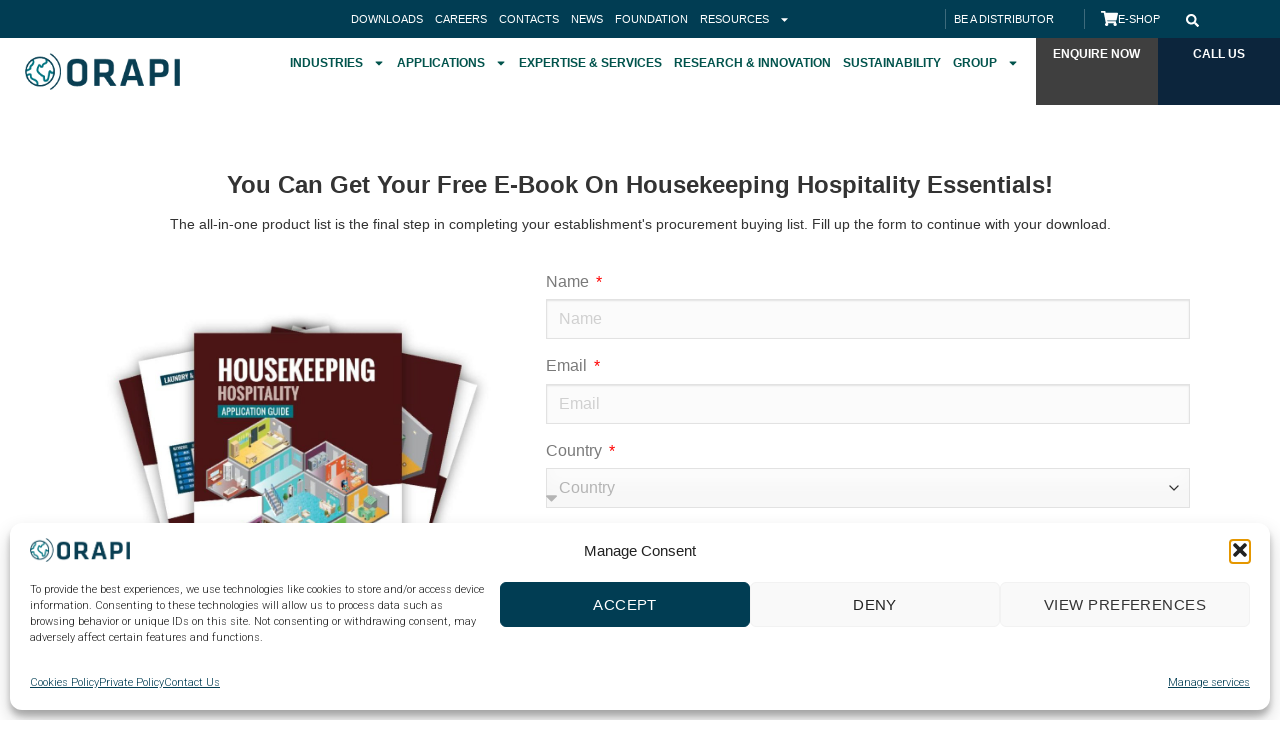

--- FILE ---
content_type: text/html; charset=UTF-8
request_url: https://orapiasia.com/housekeeping-hospitality-essential-guide-ebook/
body_size: 251542
content:
<!DOCTYPE html>
<html lang="en-US">
<head>
	<meta charset="UTF-8">
	<meta name="viewport" content="width=device-width, initial-scale=1.0, viewport-fit=cover" />		<script>(function(html){html.className = html.className.replace(/\bno-js\b/,'js')})(document.documentElement);</script>
<meta name='robots' content='index, follow, max-image-preview:large, max-snippet:-1, max-video-preview:-1' />
	<style>img:is([sizes="auto" i], [sizes^="auto," i]) { contain-intrinsic-size: 3000px 1500px }</style>
	
	<!-- This site is optimized with the Yoast SEO plugin v26.4 - https://yoast.com/wordpress/plugins/seo/ -->
	<title>Housekeeping Hospitality Essential Guide Ebook Opt-In | ORAPI Asia</title>
	<link rel="canonical" href="https://orapiasia.com/housekeeping-hospitality-essential-guide-ebook/" />
	<meta property="og:locale" content="en_US" />
	<meta property="og:type" content="article" />
	<meta property="og:title" content="Housekeeping Hospitality Essential Guide Ebook Opt-In | ORAPI Asia" />
	<meta property="og:description" content="You can get your free e-book on housekeeping hospitality essentials! The all-in-one product list is the final step in completing your establishment&#8217;s procurement buying list. Fill up the form to continue with your download." />
	<meta property="og:url" content="https://orapiasia.com/housekeeping-hospitality-essential-guide-ebook/" />
	<meta property="og:site_name" content="ORAPI Asia" />
	<meta property="article:publisher" content="https://www.facebook.com/ORAPI-ASIA-972232159578367/" />
	<meta property="article:modified_time" content="2023-05-25T03:20:58+00:00" />
	<meta property="og:image" content="https://orapiasia.com/wp-content/uploads/Housekeeping-Hospitality-Essential-Guide-Ebook-Opt-In-01.png" />
	<meta property="og:image:width" content="1200" />
	<meta property="og:image:height" content="628" />
	<meta property="og:image:type" content="image/png" />
	<meta name="twitter:card" content="summary_large_image" />
	<script type="application/ld+json" class="yoast-schema-graph">{"@context":"https://schema.org","@graph":[{"@type":"WebPage","@id":"https://orapiasia.com/housekeeping-hospitality-essential-guide-ebook/","url":"https://orapiasia.com/housekeeping-hospitality-essential-guide-ebook/","name":"Housekeeping Hospitality Essential Guide Ebook Opt-In | ORAPI Asia","isPartOf":{"@id":"https://orapiasia.com/#website"},"primaryImageOfPage":{"@id":"https://orapiasia.com/housekeeping-hospitality-essential-guide-ebook/#primaryimage"},"image":{"@id":"https://orapiasia.com/housekeeping-hospitality-essential-guide-ebook/#primaryimage"},"thumbnailUrl":"https://orapiasia.com/wp-content/uploads/Housekeeping-Hospitality-Essential-Guide-Ebook-Opt-In-01.png","datePublished":"2022-09-06T02:55:40+00:00","dateModified":"2023-05-25T03:20:58+00:00","breadcrumb":{"@id":"https://orapiasia.com/housekeeping-hospitality-essential-guide-ebook/#breadcrumb"},"inLanguage":"en-US","potentialAction":[{"@type":"ReadAction","target":["https://orapiasia.com/housekeeping-hospitality-essential-guide-ebook/"]}]},{"@type":"ImageObject","inLanguage":"en-US","@id":"https://orapiasia.com/housekeeping-hospitality-essential-guide-ebook/#primaryimage","url":"https://orapiasia.com/wp-content/uploads/Housekeeping-Hospitality-Essential-Guide-Ebook-Opt-In-01.png","contentUrl":"https://orapiasia.com/wp-content/uploads/Housekeeping-Hospitality-Essential-Guide-Ebook-Opt-In-01.png","width":1200,"height":628,"caption":"Housekeeping Hospitality Essential Guide Ebook Opt-In-01"},{"@type":"BreadcrumbList","@id":"https://orapiasia.com/housekeeping-hospitality-essential-guide-ebook/#breadcrumb","itemListElement":[{"@type":"ListItem","position":1,"name":"Home","item":"https://orapiasia.com/"},{"@type":"ListItem","position":2,"name":"Housekeeping Hospitality Essential Guide Ebook Opt-In"}]},{"@type":"WebSite","@id":"https://orapiasia.com/#website","url":"https://orapiasia.com/","name":"ORAPI Asia","description":"Professional Hygiene and Industrial Maintenance Product Manufacturer","publisher":{"@id":"https://orapiasia.com/#organization"},"potentialAction":[{"@type":"SearchAction","target":{"@type":"EntryPoint","urlTemplate":"https://orapiasia.com/?s={search_term_string}"},"query-input":{"@type":"PropertyValueSpecification","valueRequired":true,"valueName":"search_term_string"}}],"inLanguage":"en-US"},{"@type":"Organization","@id":"https://orapiasia.com/#organization","name":"Orapi Asia","url":"https://orapiasia.com/","logo":{"@type":"ImageObject","inLanguage":"en-US","@id":"https://orapiasia.com/#/schema/logo/image/","url":"https://orapiasia.com/wp-content/uploads/Orapi-Logo-2022_compressed.jpg","contentUrl":"https://orapiasia.com/wp-content/uploads/Orapi-Logo-2022_compressed.jpg","width":337,"height":83,"caption":"Orapi Asia"},"image":{"@id":"https://orapiasia.com/#/schema/logo/image/"},"sameAs":["https://www.facebook.com/ORAPI-ASIA-972232159578367/","https://www.linkedin.com/company/orapi-group"]}]}</script>
	<!-- / Yoast SEO plugin. -->


<link rel="alternate" type="application/rss+xml" title="ORAPI Asia &raquo; Feed" href="https://orapiasia.com/feed/" />
<link rel="alternate" type="application/rss+xml" title="ORAPI Asia &raquo; Comments Feed" href="https://orapiasia.com/comments/feed/" />
		<style>
			.lazyload,
			.lazyloading {
				max-width: 100%;
			}
		</style>
		<script type="text/javascript">
/* <![CDATA[ */
window._wpemojiSettings = {"baseUrl":"https:\/\/s.w.org\/images\/core\/emoji\/16.0.1\/72x72\/","ext":".png","svgUrl":"https:\/\/s.w.org\/images\/core\/emoji\/16.0.1\/svg\/","svgExt":".svg","source":{"concatemoji":"https:\/\/orapiasia.com\/wp-includes\/js\/wp-emoji-release.min.js?ver=57d8519a47e701af3110dab27e73becf"}};
/*! This file is auto-generated */
!function(s,n){var o,i,e;function c(e){try{var t={supportTests:e,timestamp:(new Date).valueOf()};sessionStorage.setItem(o,JSON.stringify(t))}catch(e){}}function p(e,t,n){e.clearRect(0,0,e.canvas.width,e.canvas.height),e.fillText(t,0,0);var t=new Uint32Array(e.getImageData(0,0,e.canvas.width,e.canvas.height).data),a=(e.clearRect(0,0,e.canvas.width,e.canvas.height),e.fillText(n,0,0),new Uint32Array(e.getImageData(0,0,e.canvas.width,e.canvas.height).data));return t.every(function(e,t){return e===a[t]})}function u(e,t){e.clearRect(0,0,e.canvas.width,e.canvas.height),e.fillText(t,0,0);for(var n=e.getImageData(16,16,1,1),a=0;a<n.data.length;a++)if(0!==n.data[a])return!1;return!0}function f(e,t,n,a){switch(t){case"flag":return n(e,"\ud83c\udff3\ufe0f\u200d\u26a7\ufe0f","\ud83c\udff3\ufe0f\u200b\u26a7\ufe0f")?!1:!n(e,"\ud83c\udde8\ud83c\uddf6","\ud83c\udde8\u200b\ud83c\uddf6")&&!n(e,"\ud83c\udff4\udb40\udc67\udb40\udc62\udb40\udc65\udb40\udc6e\udb40\udc67\udb40\udc7f","\ud83c\udff4\u200b\udb40\udc67\u200b\udb40\udc62\u200b\udb40\udc65\u200b\udb40\udc6e\u200b\udb40\udc67\u200b\udb40\udc7f");case"emoji":return!a(e,"\ud83e\udedf")}return!1}function g(e,t,n,a){var r="undefined"!=typeof WorkerGlobalScope&&self instanceof WorkerGlobalScope?new OffscreenCanvas(300,150):s.createElement("canvas"),o=r.getContext("2d",{willReadFrequently:!0}),i=(o.textBaseline="top",o.font="600 32px Arial",{});return e.forEach(function(e){i[e]=t(o,e,n,a)}),i}function t(e){var t=s.createElement("script");t.src=e,t.defer=!0,s.head.appendChild(t)}"undefined"!=typeof Promise&&(o="wpEmojiSettingsSupports",i=["flag","emoji"],n.supports={everything:!0,everythingExceptFlag:!0},e=new Promise(function(e){s.addEventListener("DOMContentLoaded",e,{once:!0})}),new Promise(function(t){var n=function(){try{var e=JSON.parse(sessionStorage.getItem(o));if("object"==typeof e&&"number"==typeof e.timestamp&&(new Date).valueOf()<e.timestamp+604800&&"object"==typeof e.supportTests)return e.supportTests}catch(e){}return null}();if(!n){if("undefined"!=typeof Worker&&"undefined"!=typeof OffscreenCanvas&&"undefined"!=typeof URL&&URL.createObjectURL&&"undefined"!=typeof Blob)try{var e="postMessage("+g.toString()+"("+[JSON.stringify(i),f.toString(),p.toString(),u.toString()].join(",")+"));",a=new Blob([e],{type:"text/javascript"}),r=new Worker(URL.createObjectURL(a),{name:"wpTestEmojiSupports"});return void(r.onmessage=function(e){c(n=e.data),r.terminate(),t(n)})}catch(e){}c(n=g(i,f,p,u))}t(n)}).then(function(e){for(var t in e)n.supports[t]=e[t],n.supports.everything=n.supports.everything&&n.supports[t],"flag"!==t&&(n.supports.everythingExceptFlag=n.supports.everythingExceptFlag&&n.supports[t]);n.supports.everythingExceptFlag=n.supports.everythingExceptFlag&&!n.supports.flag,n.DOMReady=!1,n.readyCallback=function(){n.DOMReady=!0}}).then(function(){return e}).then(function(){var e;n.supports.everything||(n.readyCallback(),(e=n.source||{}).concatemoji?t(e.concatemoji):e.wpemoji&&e.twemoji&&(t(e.twemoji),t(e.wpemoji)))}))}((window,document),window._wpemojiSettings);
/* ]]> */
</script>
<style id='wp-emoji-styles-inline-css' type='text/css'>

	img.wp-smiley, img.emoji {
		display: inline !important;
		border: none !important;
		box-shadow: none !important;
		height: 1em !important;
		width: 1em !important;
		margin: 0 0.07em !important;
		vertical-align: -0.1em !important;
		background: none !important;
		padding: 0 !important;
	}
</style>
<style id='classic-theme-styles-inline-css' type='text/css'>
/*! This file is auto-generated */
.wp-block-button__link{color:#fff;background-color:#32373c;border-radius:9999px;box-shadow:none;text-decoration:none;padding:calc(.667em + 2px) calc(1.333em + 2px);font-size:1.125em}.wp-block-file__button{background:#32373c;color:#fff;text-decoration:none}
</style>
<style id='global-styles-inline-css' type='text/css'>
:root{--wp--preset--aspect-ratio--square: 1;--wp--preset--aspect-ratio--4-3: 4/3;--wp--preset--aspect-ratio--3-4: 3/4;--wp--preset--aspect-ratio--3-2: 3/2;--wp--preset--aspect-ratio--2-3: 2/3;--wp--preset--aspect-ratio--16-9: 16/9;--wp--preset--aspect-ratio--9-16: 9/16;--wp--preset--color--black: #000000;--wp--preset--color--cyan-bluish-gray: #abb8c3;--wp--preset--color--white: #ffffff;--wp--preset--color--pale-pink: #f78da7;--wp--preset--color--vivid-red: #cf2e2e;--wp--preset--color--luminous-vivid-orange: #ff6900;--wp--preset--color--luminous-vivid-amber: #fcb900;--wp--preset--color--light-green-cyan: #7bdcb5;--wp--preset--color--vivid-green-cyan: #00d084;--wp--preset--color--pale-cyan-blue: #8ed1fc;--wp--preset--color--vivid-cyan-blue: #0693e3;--wp--preset--color--vivid-purple: #9b51e0;--wp--preset--gradient--vivid-cyan-blue-to-vivid-purple: linear-gradient(135deg,rgba(6,147,227,1) 0%,rgb(155,81,224) 100%);--wp--preset--gradient--light-green-cyan-to-vivid-green-cyan: linear-gradient(135deg,rgb(122,220,180) 0%,rgb(0,208,130) 100%);--wp--preset--gradient--luminous-vivid-amber-to-luminous-vivid-orange: linear-gradient(135deg,rgba(252,185,0,1) 0%,rgba(255,105,0,1) 100%);--wp--preset--gradient--luminous-vivid-orange-to-vivid-red: linear-gradient(135deg,rgba(255,105,0,1) 0%,rgb(207,46,46) 100%);--wp--preset--gradient--very-light-gray-to-cyan-bluish-gray: linear-gradient(135deg,rgb(238,238,238) 0%,rgb(169,184,195) 100%);--wp--preset--gradient--cool-to-warm-spectrum: linear-gradient(135deg,rgb(74,234,220) 0%,rgb(151,120,209) 20%,rgb(207,42,186) 40%,rgb(238,44,130) 60%,rgb(251,105,98) 80%,rgb(254,248,76) 100%);--wp--preset--gradient--blush-light-purple: linear-gradient(135deg,rgb(255,206,236) 0%,rgb(152,150,240) 100%);--wp--preset--gradient--blush-bordeaux: linear-gradient(135deg,rgb(254,205,165) 0%,rgb(254,45,45) 50%,rgb(107,0,62) 100%);--wp--preset--gradient--luminous-dusk: linear-gradient(135deg,rgb(255,203,112) 0%,rgb(199,81,192) 50%,rgb(65,88,208) 100%);--wp--preset--gradient--pale-ocean: linear-gradient(135deg,rgb(255,245,203) 0%,rgb(182,227,212) 50%,rgb(51,167,181) 100%);--wp--preset--gradient--electric-grass: linear-gradient(135deg,rgb(202,248,128) 0%,rgb(113,206,126) 100%);--wp--preset--gradient--midnight: linear-gradient(135deg,rgb(2,3,129) 0%,rgb(40,116,252) 100%);--wp--preset--font-size--small: 13px;--wp--preset--font-size--medium: 20px;--wp--preset--font-size--large: 36px;--wp--preset--font-size--x-large: 42px;--wp--preset--spacing--20: 0.44rem;--wp--preset--spacing--30: 0.67rem;--wp--preset--spacing--40: 1rem;--wp--preset--spacing--50: 1.5rem;--wp--preset--spacing--60: 2.25rem;--wp--preset--spacing--70: 3.38rem;--wp--preset--spacing--80: 5.06rem;--wp--preset--shadow--natural: 6px 6px 9px rgba(0, 0, 0, 0.2);--wp--preset--shadow--deep: 12px 12px 50px rgba(0, 0, 0, 0.4);--wp--preset--shadow--sharp: 6px 6px 0px rgba(0, 0, 0, 0.2);--wp--preset--shadow--outlined: 6px 6px 0px -3px rgba(255, 255, 255, 1), 6px 6px rgba(0, 0, 0, 1);--wp--preset--shadow--crisp: 6px 6px 0px rgba(0, 0, 0, 1);}:where(.is-layout-flex){gap: 0.5em;}:where(.is-layout-grid){gap: 0.5em;}body .is-layout-flex{display: flex;}.is-layout-flex{flex-wrap: wrap;align-items: center;}.is-layout-flex > :is(*, div){margin: 0;}body .is-layout-grid{display: grid;}.is-layout-grid > :is(*, div){margin: 0;}:where(.wp-block-columns.is-layout-flex){gap: 2em;}:where(.wp-block-columns.is-layout-grid){gap: 2em;}:where(.wp-block-post-template.is-layout-flex){gap: 1.25em;}:where(.wp-block-post-template.is-layout-grid){gap: 1.25em;}.has-black-color{color: var(--wp--preset--color--black) !important;}.has-cyan-bluish-gray-color{color: var(--wp--preset--color--cyan-bluish-gray) !important;}.has-white-color{color: var(--wp--preset--color--white) !important;}.has-pale-pink-color{color: var(--wp--preset--color--pale-pink) !important;}.has-vivid-red-color{color: var(--wp--preset--color--vivid-red) !important;}.has-luminous-vivid-orange-color{color: var(--wp--preset--color--luminous-vivid-orange) !important;}.has-luminous-vivid-amber-color{color: var(--wp--preset--color--luminous-vivid-amber) !important;}.has-light-green-cyan-color{color: var(--wp--preset--color--light-green-cyan) !important;}.has-vivid-green-cyan-color{color: var(--wp--preset--color--vivid-green-cyan) !important;}.has-pale-cyan-blue-color{color: var(--wp--preset--color--pale-cyan-blue) !important;}.has-vivid-cyan-blue-color{color: var(--wp--preset--color--vivid-cyan-blue) !important;}.has-vivid-purple-color{color: var(--wp--preset--color--vivid-purple) !important;}.has-black-background-color{background-color: var(--wp--preset--color--black) !important;}.has-cyan-bluish-gray-background-color{background-color: var(--wp--preset--color--cyan-bluish-gray) !important;}.has-white-background-color{background-color: var(--wp--preset--color--white) !important;}.has-pale-pink-background-color{background-color: var(--wp--preset--color--pale-pink) !important;}.has-vivid-red-background-color{background-color: var(--wp--preset--color--vivid-red) !important;}.has-luminous-vivid-orange-background-color{background-color: var(--wp--preset--color--luminous-vivid-orange) !important;}.has-luminous-vivid-amber-background-color{background-color: var(--wp--preset--color--luminous-vivid-amber) !important;}.has-light-green-cyan-background-color{background-color: var(--wp--preset--color--light-green-cyan) !important;}.has-vivid-green-cyan-background-color{background-color: var(--wp--preset--color--vivid-green-cyan) !important;}.has-pale-cyan-blue-background-color{background-color: var(--wp--preset--color--pale-cyan-blue) !important;}.has-vivid-cyan-blue-background-color{background-color: var(--wp--preset--color--vivid-cyan-blue) !important;}.has-vivid-purple-background-color{background-color: var(--wp--preset--color--vivid-purple) !important;}.has-black-border-color{border-color: var(--wp--preset--color--black) !important;}.has-cyan-bluish-gray-border-color{border-color: var(--wp--preset--color--cyan-bluish-gray) !important;}.has-white-border-color{border-color: var(--wp--preset--color--white) !important;}.has-pale-pink-border-color{border-color: var(--wp--preset--color--pale-pink) !important;}.has-vivid-red-border-color{border-color: var(--wp--preset--color--vivid-red) !important;}.has-luminous-vivid-orange-border-color{border-color: var(--wp--preset--color--luminous-vivid-orange) !important;}.has-luminous-vivid-amber-border-color{border-color: var(--wp--preset--color--luminous-vivid-amber) !important;}.has-light-green-cyan-border-color{border-color: var(--wp--preset--color--light-green-cyan) !important;}.has-vivid-green-cyan-border-color{border-color: var(--wp--preset--color--vivid-green-cyan) !important;}.has-pale-cyan-blue-border-color{border-color: var(--wp--preset--color--pale-cyan-blue) !important;}.has-vivid-cyan-blue-border-color{border-color: var(--wp--preset--color--vivid-cyan-blue) !important;}.has-vivid-purple-border-color{border-color: var(--wp--preset--color--vivid-purple) !important;}.has-vivid-cyan-blue-to-vivid-purple-gradient-background{background: var(--wp--preset--gradient--vivid-cyan-blue-to-vivid-purple) !important;}.has-light-green-cyan-to-vivid-green-cyan-gradient-background{background: var(--wp--preset--gradient--light-green-cyan-to-vivid-green-cyan) !important;}.has-luminous-vivid-amber-to-luminous-vivid-orange-gradient-background{background: var(--wp--preset--gradient--luminous-vivid-amber-to-luminous-vivid-orange) !important;}.has-luminous-vivid-orange-to-vivid-red-gradient-background{background: var(--wp--preset--gradient--luminous-vivid-orange-to-vivid-red) !important;}.has-very-light-gray-to-cyan-bluish-gray-gradient-background{background: var(--wp--preset--gradient--very-light-gray-to-cyan-bluish-gray) !important;}.has-cool-to-warm-spectrum-gradient-background{background: var(--wp--preset--gradient--cool-to-warm-spectrum) !important;}.has-blush-light-purple-gradient-background{background: var(--wp--preset--gradient--blush-light-purple) !important;}.has-blush-bordeaux-gradient-background{background: var(--wp--preset--gradient--blush-bordeaux) !important;}.has-luminous-dusk-gradient-background{background: var(--wp--preset--gradient--luminous-dusk) !important;}.has-pale-ocean-gradient-background{background: var(--wp--preset--gradient--pale-ocean) !important;}.has-electric-grass-gradient-background{background: var(--wp--preset--gradient--electric-grass) !important;}.has-midnight-gradient-background{background: var(--wp--preset--gradient--midnight) !important;}.has-small-font-size{font-size: var(--wp--preset--font-size--small) !important;}.has-medium-font-size{font-size: var(--wp--preset--font-size--medium) !important;}.has-large-font-size{font-size: var(--wp--preset--font-size--large) !important;}.has-x-large-font-size{font-size: var(--wp--preset--font-size--x-large) !important;}
:where(.wp-block-post-template.is-layout-flex){gap: 1.25em;}:where(.wp-block-post-template.is-layout-grid){gap: 1.25em;}
:where(.wp-block-columns.is-layout-flex){gap: 2em;}:where(.wp-block-columns.is-layout-grid){gap: 2em;}
:root :where(.wp-block-pullquote){font-size: 1.5em;line-height: 1.6;}
</style>
<style id='woocommerce-inline-inline-css' type='text/css'>
.woocommerce form .form-row .required { visibility: visible; }
</style>
<link rel='stylesheet' id='cmplz-general-css' href='https://orapiasia.com/wp-content/plugins/complianz-gdpr/assets/css/cookieblocker.min.css?ver=1764030578' type='text/css' media='all' />
<link rel='stylesheet' id='brands-styles-css' href='https://orapiasia.com/wp-content/plugins/woocommerce/assets/css/brands.css?ver=10.3.5' type='text/css' media='all' />
<link rel='stylesheet' id='flatsome-icons-css' href='https://orapiasia.com/wp-content/themes/flatsome/assets/css/fl-icons.css?ver=3.3' type='text/css' media='all' />
<link rel='stylesheet' id='elementor-frontend-css' href='https://orapiasia.com/wp-content/plugins/elementor/assets/css/frontend.min.css?ver=3.33.2' type='text/css' media='all' />
<link rel='stylesheet' id='widget-nav-menu-css' href='https://orapiasia.com/wp-content/plugins/elementor-pro/assets/css/widget-nav-menu.min.css?ver=3.33.1' type='text/css' media='all' />
<link rel='stylesheet' id='widget-heading-css' href='https://orapiasia.com/wp-content/plugins/elementor/assets/css/widget-heading.min.css?ver=3.33.2' type='text/css' media='all' />
<link rel='stylesheet' id='widget-icon-box-css' href='https://orapiasia.com/wp-content/plugins/elementor/assets/css/widget-icon-box.min.css?ver=3.33.2' type='text/css' media='all' />
<link rel='stylesheet' id='widget-image-css' href='https://orapiasia.com/wp-content/plugins/elementor/assets/css/widget-image.min.css?ver=3.33.2' type='text/css' media='all' />
<link rel='stylesheet' id='e-sticky-css' href='https://orapiasia.com/wp-content/plugins/elementor-pro/assets/css/modules/sticky.min.css?ver=3.33.1' type='text/css' media='all' />
<link rel='stylesheet' id='e-animation-fadeIn-css' href='https://orapiasia.com/wp-content/plugins/elementor/assets/lib/animations/styles/fadeIn.min.css?ver=3.33.2' type='text/css' media='all' />
<link rel='stylesheet' id='widget-divider-css' href='https://orapiasia.com/wp-content/plugins/elementor/assets/css/widget-divider.min.css?ver=3.33.2' type='text/css' media='all' />
<link rel='stylesheet' id='widget-icon-list-css' href='https://orapiasia.com/wp-content/plugins/elementor/assets/css/widget-icon-list.min.css?ver=3.33.2' type='text/css' media='all' />
<link rel='stylesheet' id='widget-social-icons-css' href='https://orapiasia.com/wp-content/plugins/elementor/assets/css/widget-social-icons.min.css?ver=3.33.2' type='text/css' media='all' />
<link rel='stylesheet' id='e-apple-webkit-css' href='https://orapiasia.com/wp-content/plugins/elementor/assets/css/conditionals/apple-webkit.min.css?ver=3.33.2' type='text/css' media='all' />
<link rel='stylesheet' id='elementor-post-8538-css' href='https://orapiasia.com/wp-content/uploads/elementor/css/post-8538.css?ver=1764824520' type='text/css' media='all' />
<link rel='stylesheet' id='widget-spacer-css' href='https://orapiasia.com/wp-content/plugins/elementor/assets/css/widget-spacer.min.css?ver=3.33.2' type='text/css' media='all' />
<link rel='stylesheet' id='elementor-post-19377-css' href='https://orapiasia.com/wp-content/uploads/elementor/css/post-19377.css?ver=1764875474' type='text/css' media='all' />
<link rel='stylesheet' id='elementor-post-35353-css' href='https://orapiasia.com/wp-content/uploads/elementor/css/post-35353.css?ver=1764824520' type='text/css' media='all' />
<link rel='stylesheet' id='elementor-post-12874-css' href='https://orapiasia.com/wp-content/uploads/elementor/css/post-12874.css?ver=1764824520' type='text/css' media='all' />
<link rel='stylesheet' id='flatsome-main-css' href='https://orapiasia.com/wp-content/themes/flatsome/assets/css/flatsome.css?ver=3.7.2' type='text/css' media='all' />
<link rel='stylesheet' id='flatsome-shop-css' href='https://orapiasia.com/wp-content/themes/flatsome/assets/css/flatsome-shop.css?ver=3.7.2' type='text/css' media='all' />
<link rel='stylesheet' id='flatsome-style-css' href='https://orapiasia.com/wp-content/themes/flatsome-child/style.css?ver=3.0' type='text/css' media='all' />
<link rel='stylesheet' id='elementor-gf-local-montserrat-css' href='https://orapiasia.com/wp-content/uploads/elementor/google-fonts/css/montserrat.css?ver=1745368885' type='text/css' media='all' />
<link rel='stylesheet' id='elementor-gf-local-roboto-css' href='https://orapiasia.com/wp-content/uploads/elementor/google-fonts/css/roboto.css?ver=1745368888' type='text/css' media='all' />
<script type="text/javascript" src="https://orapiasia.com/wp-includes/js/jquery/jquery.min.js?ver=3.7.1" id="jquery-core-js"></script>
<script type="text/javascript" src="https://orapiasia.com/wp-includes/js/jquery/jquery-migrate.min.js?ver=3.4.1" id="jquery-migrate-js"></script>
<script type="text/javascript" src="https://orapiasia.com/wp-content/plugins/woocommerce/assets/js/jquery-blockui/jquery.blockUI.min.js?ver=2.7.0-wc.10.3.5" id="wc-jquery-blockui-js" defer="defer" data-wp-strategy="defer"></script>
<script type="text/javascript" id="wc-add-to-cart-js-extra">
/* <![CDATA[ */
var wc_add_to_cart_params = {"ajax_url":"\/wp-admin\/admin-ajax.php","wc_ajax_url":"\/?wc-ajax=%%endpoint%%","i18n_view_cart":"View cart","cart_url":"https:\/\/orapiasia.com","is_cart":"","cart_redirect_after_add":"no"};
/* ]]> */
</script>
<script type="text/javascript" src="https://orapiasia.com/wp-content/plugins/woocommerce/assets/js/frontend/add-to-cart.min.js?ver=10.3.5" id="wc-add-to-cart-js" defer="defer" data-wp-strategy="defer"></script>
<script type="text/javascript" src="https://orapiasia.com/wp-content/plugins/woocommerce/assets/js/js-cookie/js.cookie.min.js?ver=2.1.4-wc.10.3.5" id="wc-js-cookie-js" defer="defer" data-wp-strategy="defer"></script>
<script type="text/javascript" id="woocommerce-js-extra">
/* <![CDATA[ */
var woocommerce_params = {"ajax_url":"\/wp-admin\/admin-ajax.php","wc_ajax_url":"\/?wc-ajax=%%endpoint%%","i18n_password_show":"Show password","i18n_password_hide":"Hide password"};
/* ]]> */
</script>
<script type="text/javascript" src="https://orapiasia.com/wp-content/plugins/woocommerce/assets/js/frontend/woocommerce.min.js?ver=10.3.5" id="woocommerce-js" defer="defer" data-wp-strategy="defer"></script>
<link rel="https://api.w.org/" href="https://orapiasia.com/wp-json/" /><link rel="alternate" title="JSON" type="application/json" href="https://orapiasia.com/wp-json/wp/v2/pages/19377" /><link rel="EditURI" type="application/rsd+xml" title="RSD" href="https://orapiasia.com/xmlrpc.php?rsd" />
<link rel="alternate" title="oEmbed (JSON)" type="application/json+oembed" href="https://orapiasia.com/wp-json/oembed/1.0/embed?url=https%3A%2F%2Forapiasia.com%2Fhousekeeping-hospitality-essential-guide-ebook%2F" />
<link rel="alternate" title="oEmbed (XML)" type="text/xml+oembed" href="https://orapiasia.com/wp-json/oembed/1.0/embed?url=https%3A%2F%2Forapiasia.com%2Fhousekeeping-hospitality-essential-guide-ebook%2F&#038;format=xml" />
			<style>.cmplz-hidden {
					display: none !important;
				}</style>		<script>
			document.documentElement.className = document.documentElement.className.replace('no-js', 'js');
		</script>
				<style>
			.no-js img.lazyload {
				display: none;
			}

			figure.wp-block-image img.lazyloading {
				min-width: 150px;
			}

			.lazyload,
			.lazyloading {
				--smush-placeholder-width: 100px;
				--smush-placeholder-aspect-ratio: 1/1;
				width: var(--smush-image-width, var(--smush-placeholder-width)) !important;
				aspect-ratio: var(--smush-image-aspect-ratio, var(--smush-placeholder-aspect-ratio)) !important;
			}

						.lazyload, .lazyloading {
				opacity: 0;
			}

			.lazyloaded {
				opacity: 1;
				transition: opacity 400ms;
				transition-delay: 0ms;
			}

					</style>
		<style>.bg{opacity: 0; transition: opacity 1s; -webkit-transition: opacity 1s;} .bg-loaded{opacity: 1;}</style><!--[if IE]><link rel="stylesheet" type="text/css" href="https://orapiasia.com/wp-content/themes/flatsome/assets/css/ie-fallback.css"><script src="//cdnjs.cloudflare.com/ajax/libs/html5shiv/3.6.1/html5shiv.js"></script><script>var head = document.getElementsByTagName('head')[0],style = document.createElement('style');style.type = 'text/css';style.styleSheet.cssText = ':before,:after{content:none !important';head.appendChild(style);setTimeout(function(){head.removeChild(style);}, 0);</script><script src="https://orapiasia.com/wp-content/themes/flatsome/assets/libs/ie-flexibility.js"></script><![endif]-->    <script type="text/javascript">
    WebFontConfig = {
      google: { families: [ "Roboto:regular,900","Roboto:regular,300","Roboto+Condensed:regular,regular","Helvetica,Arial,sans-serif:regular,regular", ] }
    };
    (function() {
      var wf = document.createElement('script');
      wf.src = 'https://ajax.googleapis.com/ajax/libs/webfont/1/webfont.js';
      wf.type = 'text/javascript';
      wf.async = 'true';
      var s = document.getElementsByTagName('script')[0];
      s.parentNode.insertBefore(wf, s);
    })(); </script>
  <link rel="stylesheet" type="text/css" href="/wp-content/themes/flatsome-child/css3-animate-it-master/css/animations.css"><style>.product-gallery img.lazy-load, .product-small img.lazy-load, .product-small img[data-lazy-srcset]:not(.lazyloaded){ padding-top: 121.45748987854%;}</style>	<noscript><style>.woocommerce-product-gallery{ opacity: 1 !important; }</style></noscript>
	<meta name="generator" content="Elementor 3.33.2; features: e_font_icon_svg, additional_custom_breakpoints; settings: css_print_method-external, google_font-enabled, font_display-auto">
<script src="[data-uri]" defer></script>
<!-- Google Tag Manager -->
<script>(function(w,d,s,l,i){w[l]=w[l]||[];w[l].push({'gtm.start':
new Date().getTime(),event:'gtm.js'});var f=d.getElementsByTagName(s)[0],
j=d.createElement(s),dl=l!='dataLayer'?'&l='+l:'';j.async=true;j.src=
'https://www.googletagmanager.com/gtm.js?id='+i+dl;f.parentNode.insertBefore(j,f);
})(window,document,'script','dataLayer','GTM-KXHXP25');</script>
<!-- End Google Tag Manager -->
      <meta name="onesignal" content="wordpress-plugin"/>
            <script>

      window.OneSignalDeferred = window.OneSignalDeferred || [];

      OneSignalDeferred.push(function(OneSignal) {
        var oneSignal_options = {};
        window._oneSignalInitOptions = oneSignal_options;

        oneSignal_options['serviceWorkerParam'] = { scope: '/wp-content/plugins/onesignal-free-web-push-notifications/sdk_files/push/onesignal/' };
oneSignal_options['serviceWorkerPath'] = 'OneSignalSDKWorker.js';

        OneSignal.Notifications.setDefaultUrl("https://orapiasia.com");

        oneSignal_options['wordpress'] = true;
oneSignal_options['appId'] = '88a8678a-f3e9-49cd-ba30-68120eebde20';
oneSignal_options['allowLocalhostAsSecureOrigin'] = true;
oneSignal_options['welcomeNotification'] = { };
oneSignal_options['welcomeNotification']['title'] = "";
oneSignal_options['welcomeNotification']['message'] = "";
oneSignal_options['path'] = "https://orapiasia.com/wp-content/plugins/onesignal-free-web-push-notifications/sdk_files/";
oneSignal_options['persistNotification'] = true;
oneSignal_options['promptOptions'] = { };
oneSignal_options['promptOptions']['siteName'] = "https://orapiasia.com/";
              OneSignal.init(window._oneSignalInitOptions);
              OneSignal.Slidedown.promptPush()      });

      function documentInitOneSignal() {
        var oneSignal_elements = document.getElementsByClassName("OneSignal-prompt");

        var oneSignalLinkClickHandler = function(event) { OneSignal.Notifications.requestPermission(); event.preventDefault(); };        for(var i = 0; i < oneSignal_elements.length; i++)
          oneSignal_elements[i].addEventListener('click', oneSignalLinkClickHandler, false);
      }

      if (document.readyState === 'complete') {
           documentInitOneSignal();
      }
      else {
           window.addEventListener("load", function(event){
               documentInitOneSignal();
          });
      }
    </script>
<link rel="preconnect" href="//code.tidio.co">			<style>
				.e-con.e-parent:nth-of-type(n+4):not(.e-lazyloaded):not(.e-no-lazyload),
				.e-con.e-parent:nth-of-type(n+4):not(.e-lazyloaded):not(.e-no-lazyload) * {
					background-image: none !important;
				}
				@media screen and (max-height: 1024px) {
					.e-con.e-parent:nth-of-type(n+3):not(.e-lazyloaded):not(.e-no-lazyload),
					.e-con.e-parent:nth-of-type(n+3):not(.e-lazyloaded):not(.e-no-lazyload) * {
						background-image: none !important;
					}
				}
				@media screen and (max-height: 640px) {
					.e-con.e-parent:nth-of-type(n+2):not(.e-lazyloaded):not(.e-no-lazyload),
					.e-con.e-parent:nth-of-type(n+2):not(.e-lazyloaded):not(.e-no-lazyload) * {
						background-image: none !important;
					}
				}
			</style>
						<meta name="theme-color" content="#FFFFFF">
			<link rel="icon" href="https://orapiasia.com/wp-content/uploads/cropped-Orapi-Asia-Favicon-32x32.png" sizes="32x32" />
<link rel="icon" href="https://orapiasia.com/wp-content/uploads/cropped-Orapi-Asia-Favicon-192x192.png" sizes="192x192" />
<link rel="apple-touch-icon" href="https://orapiasia.com/wp-content/uploads/cropped-Orapi-Asia-Favicon-180x180.png" />
<meta name="msapplication-TileImage" content="https://orapiasia.com/wp-content/uploads/cropped-Orapi-Asia-Favicon-270x270.png" />
<style id="custom-css" type="text/css">:root {--primary-color: #013d53;}/* Site Width */.full-width .ubermenu-nav, .container, .row{max-width: 1270px}.row.row-collapse{max-width: 1240px}.row.row-small{max-width: 1262.5px}.row.row-large{max-width: 1300px}.sticky-add-to-cart--active, #wrapper,#main,#main.dark{background-color: #ffffff}.header-main{height: 100px}#logo img{max-height: 100px}#logo{width:201px;}#logo img{padding:10px 0;}.header-bottom{min-height: 55px}.header-top{min-height: 20px}.transparent .header-main{height: 265px}.transparent #logo img{max-height: 265px}.has-transparent + .page-title:first-of-type,.has-transparent + #main > .page-title,.has-transparent + #main > div > .page-title,.has-transparent + #main .page-header-wrapper:first-of-type .page-title{padding-top: 265px;}.header.show-on-scroll,.stuck .header-main{height:70px!important}.stuck #logo img{max-height: 70px!important}.search-form{ width: 52%;}.header-bg-color, .header-wrapper {background-color: rgba(255,255,255,0.9)}.header-bottom {background-color: #FFFFFF}.header-main .nav > li > a{line-height: 16px }.stuck .header-main .nav > li > a{line-height: 50px }.header-bottom-nav > li > a{line-height: 16px }@media (max-width: 549px) {.header-main{height: 70px}#logo img{max-height: 70px}}.nav-dropdown{font-size:85%}.header-top{background-color:#235EA3!important;}/* Color */.accordion-title.active, .has-icon-bg .icon .icon-inner,.logo a, .primary.is-underline, .primary.is-link, .badge-outline .badge-inner, .nav-outline > li.active> a,.nav-outline >li.active > a, .cart-icon strong,[data-color='primary'], .is-outline.primary{color: #013d53;}/* Color !important */[data-text-color="primary"]{color: #013d53!important;}/* Background Color */[data-text-bg="primary"]{background-color: #013d53;}/* Background */.scroll-to-bullets a,.featured-title, .label-new.menu-item > a:after, .nav-pagination > li > .current,.nav-pagination > li > span:hover,.nav-pagination > li > a:hover,.has-hover:hover .badge-outline .badge-inner,button[type="submit"], .button.wc-forward:not(.checkout):not(.checkout-button), .button.submit-button, .button.primary:not(.is-outline),.featured-table .title,.is-outline:hover, .has-icon:hover .icon-label,.nav-dropdown-bold .nav-column li > a:hover, .nav-dropdown.nav-dropdown-bold > li > a:hover, .nav-dropdown-bold.dark .nav-column li > a:hover, .nav-dropdown.nav-dropdown-bold.dark > li > a:hover, .is-outline:hover, .tagcloud a:hover,.grid-tools a, input[type='submit']:not(.is-form), .box-badge:hover .box-text, input.button.alt,.nav-box > li > a:hover,.nav-box > li.active > a,.nav-pills > li.active > a ,.current-dropdown .cart-icon strong, .cart-icon:hover strong, .nav-line-bottom > li > a:before, .nav-line-grow > li > a:before, .nav-line > li > a:before,.banner, .header-top, .slider-nav-circle .flickity-prev-next-button:hover svg, .slider-nav-circle .flickity-prev-next-button:hover .arrow, .primary.is-outline:hover, .button.primary:not(.is-outline), input[type='submit'].primary, input[type='submit'].primary, input[type='reset'].button, input[type='button'].primary, .badge-inner{background-color: #013d53;}/* Border */.nav-vertical.nav-tabs > li.active > a,.scroll-to-bullets a.active,.nav-pagination > li > .current,.nav-pagination > li > span:hover,.nav-pagination > li > a:hover,.has-hover:hover .badge-outline .badge-inner,.accordion-title.active,.featured-table,.is-outline:hover, .tagcloud a:hover,blockquote, .has-border, .cart-icon strong:after,.cart-icon strong,.blockUI:before, .processing:before,.loading-spin, .slider-nav-circle .flickity-prev-next-button:hover svg, .slider-nav-circle .flickity-prev-next-button:hover .arrow, .primary.is-outline:hover{border-color: #013d53}.nav-tabs > li.active > a{border-top-color: #013d53}.widget_shopping_cart_content .blockUI.blockOverlay:before { border-left-color: #013d53 }.woocommerce-checkout-review-order .blockUI.blockOverlay:before { border-left-color: #013d53 }/* Fill */.slider .flickity-prev-next-button:hover svg,.slider .flickity-prev-next-button:hover .arrow{fill: #013d53;}/* Background Color */[data-icon-label]:after, .secondary.is-underline:hover,.secondary.is-outline:hover,.icon-label,.button.secondary:not(.is-outline),.button.alt:not(.is-outline), .badge-inner.on-sale, .button.checkout, .single_add_to_cart_button{ background-color:#ffffff; }[data-text-bg="secondary"]{background-color: #ffffff;}/* Color */.secondary.is-underline,.secondary.is-link, .secondary.is-outline,.stars a.active, .star-rating:before, .woocommerce-page .star-rating:before,.star-rating span:before, .color-secondary{color: #ffffff}/* Color !important */[data-text-color="secondary"]{color: #ffffff!important;}/* Border */.secondary.is-outline:hover{border-color:#ffffff}.success.is-underline:hover,.success.is-outline:hover,.success{background-color: #ffffff}.success-color, .success.is-link, .success.is-outline{color: #ffffff;}.success-border{border-color: #ffffff!important;}/* Color !important */[data-text-color="success"]{color: #ffffff!important;}/* Background Color */[data-text-bg="success"]{background-color: #ffffff;}.alert.is-underline:hover,.alert.is-outline:hover,.alert{background-color: #ffffff}.alert.is-link, .alert.is-outline, .color-alert{color: #ffffff;}/* Color !important */[data-text-color="alert"]{color: #ffffff!important;}/* Background Color */[data-text-bg="alert"]{background-color: #ffffff;}body{font-size: 92%;}@media screen and (max-width: 549px){body{font-size: 100%;}}body{font-family:"Roboto", sans-serif}body{font-weight: 300}body{color: #222222}.nav > li > a {font-family:"Roboto Condensed", sans-serif;}.nav > li > a {font-weight: 0;}h1,h2,h3,h4,h5,h6,.heading-font, .off-canvas-center .nav-sidebar.nav-vertical > li > a{font-family: "Roboto", sans-serif;}h1,h2,h3,h4,h5,h6,.heading-font,.banner h1,.banner h2{font-weight: 900;}h1,h2,h3,h4,h5,h6,.heading-font{color: #222222;}.alt-font{font-family: "Helvetica,Arial,sans-serif", sans-serif;}.alt-font{font-weight: 0!important;}a{color: #015878;}a:hover{color: #0b95a2;}.tagcloud a:hover{border-color: #0b95a2;background-color: #0b95a2;}.is-divider{background-color: rgba(0,0,0,0.5);}[data-icon-label]:after, .button#place_order,.button.checkout,.checkout-button,.single_add_to_cart_button.button{background-color: #013d53!important }@media screen and (min-width: 550px){.products .box-vertical .box-image{min-width: 247px!important;width: 247px!important;}}.footer-1{background-color: #ffffff}.footer-2{background-color: #ffffff}.absolute-footer, html{background-color: #ffffff}/* Custom CSS */body { background-color: #FFFFFF;}.site {background-color: #FFFFFF;}b, strong {font-weight: 500!important;}p {text-align: justify;}.ff-vcenter .text-box.banner-layer {top: 50%;transform: translateY(-50%);}li {margin-bottom: 4px!important;-webkit-column-break-inside: avoid;page-break-inside: avoid; break-inside: avoid;}.top-bar-nav li {margin-bottom: 0!important;}.top-bar-nav li a:hover {background: #7da7d8!important;}#menu-item-4219 {background: #7da7d8;}.ff-section {-webkit-column-break-inside: avoid;page-break-inside: avoid; break-inside: avoid;}.ff-white-border {border: 5px solid white;}.ff-sm-text p, .ff-sm-text span, .ff-sm-text a{font-size: 13px;}a:hover {transition: 0.6s ease;-o-transition: 0.6s ease;-moz-transition: 0.6s ease;-webkit-transition: 0.6s ease;}#ff-cat-banner,.icon-vk::before {background-size: cover;position: relative}.download-btn,.tagcloud a,.tagged_as a,.widget-woof h4,h1#ff-cat-title {text-transform: uppercase}b,strong {font-weight: 600}.hide {display: none!important}.uppercase,h3.widget-title,h6,th {letter-spacing: 0}.widget {margin-bottom: 2em}.widget>ul>li li>a,.widget>ul>li>a,ul.menu>li li>a {font-size: 13px!important}.widget>ul>li li>a {padding: 5px 0}.download-btn {padding: 4px 15px;background-color: #235ea3;color: #fff;font-size: 12px;font-weight: 700;letter-spacing: 1px;margin: 25px 20px 20px 0;display: inline-block;border-radius: 5px}.download-btn:hover {color: #fff;background-color: #466ca3}#woo_catalog .modal-content {width: 500px!important;height: 80%!important;overflow: scroll!important}@media screen and (max-width:550px) {#woo_catalog .modal-content {width: 85%!important}}#woo_catalog .modal-content .btn-default,.modal-footer [type=reset],.modal-footer [type=submit],.modal-footer button,.modal-footer html [type=button] {background-color: #446084;color: #fff;border: 0;font-size: 12px;border-radius: 5px;letter-spacing: 1px}.modal-footer [type=reset]:hover,.modal-footer [type=submit]:hover,.modal-footer button:hover,.modal-footer html [type=button]:hover {background-color: #6280a7}#woo_catalog .modal-content .btn-default {background-color: #a0b0c3!important}.nav-dropdown {padding: 10px 5px!important}.nav-dropdown.dropdown-uppercase>li>a {font-size: .7em!important;padding: 5px 10px}.product-info .breadcrumbs {font-size: .7em!important}div [itemprop=description] {font-size: .9em!important}.banner_large h2 {font-size: 2.3em}.banner_large h3 {font-size: 1.4em;font-weight: 300}.banner_grid h2 {font-size: 3.5em}.banner_grid h3 {font-size: 2.8em}.nav-uppercase>li>a {letter-spacing: 0}.menu-icon {float: left;width: 50px;height: 50px}.with-pictograms {display: table!important}.with-pictograms img {display: table-cell!important;width: 30px;height: 30px}.with-pictograms span {display: table-cell!important;vertical-align: middle!important;padding-left: 10px!important;padding-right: 20px!important;width: 150px}.menu-indus-sub-2 {padding: 3px 20px!important}.valpha {padding-top: 0!important}.vomega {padding-bottom: 15px!important}.menu-subheader,.vomega-stack {padding-bottom: 0!important}.menu-subheader {padding-left: 20px!important;font-size: 14px!important}.menu-subheader span {padding-bottom: 5px;border-bottom: 2px solid rgba(47, 47, 47, .1)!important}.ubermenu-skin-black-white-2 .ubermenu-submenu .ubermenu-item-header>.ubermenu-target.menu-subheader:hover {color: #777!important}.header .nav-small a.icon:not(.button) {font-size: 17px}.button.secondary:not(.is-outline) {background-color: #235EA3}.icon-vk::before {content: "";display: block;height: 16px;width: 16px;background-image: url(https://orapiasia.com/wp-content/uploads/vimeo.svg);top: 0}.col {padding-bottom: 15px}.icon-box .icon-box-img {margin-bottom: .2em}.hover-icons .row {height: 60px}.hover-icons h4 {margin: 0 auto}.social-icons .button.icon.ffvimeo:hover {background-color: #00ADEF!important;border-color: #00ADEF!important}.woocommerce-ordering {display: none}#ff-cat-banner {display: block;height: 300px;width: 100%;background-position: 50% 50%}h1#ff-cat-title {background: #235EA3;display: block;margin: 0 auto;position: static;text-align: center;bottom: 0;color: #fff;padding: 10px}.no-margin-img .img {margin: 0!important}.ff-col-2 {column-count: 2;-moz-column-count: 2;-o-column-count: 2;-webkit-column-count: 2;column-gap: 30px;-moz-column-gap: 30px;-o-column-gap: 30px;-webkit-column-gap: 30px;}.ff-col-3 {column-count: 3;-moz-column-count: 3;-o-column-count: 3;-webkit-column-count: 3;column-gap: 30px;-moz-column-gap: 30px;-o-column-gap: 30px;-webkit-column-gap: 30px;}.ff-full-height {height: 100%}body {line-height: 1.4}p {margin-bottom: 1em}p.lead {font-size: 1.5em}p.ff-quote, p.ff-quote-inline {font-size: 1.8em;margin: 20px 0;text-align: left;}p.ff-quote::before {content: " ";position: absolute;background-image: url(https://orapiasia.com/wp-content/uploads/open-quotes.svg);height: 100%;width: 100%;background-repeat: no-repeat;background-size: 150px;}p.ff-quote-inline {padding: 20px;background: rgba(255,255,255,0.2);text-align: left;}p.ff-quote-inline::before {content: " ";position: absolute;background-image: url(https://orapiasia.com/wp-content/uploads/open-quotes.svg);height: 100%;width: 100%;background-repeat: no-repeat;background-size: 150px;}.ff-orapi-environment,.ff-orapi-lab-row-col,.ff-orapi-solidarity {background-repeat: no-repeat;background-size: cover;background-position: center right 40%}ol,ul {padding-left: 20px}.nav>li>a {font-size: 11px}.nav>li>a>i.icon-search {font-size: 14px}.ff-thin {font-weight: 300}.no-margin {margin: 0}.no-padding-bottom {padding-bottom: 0!important}.sm-margin-btm {margin-bottom: .4em}.ff-blue {color: #235ea3}.ff-orange {color: #d68a27}.ff-white {color: #fff}.ff-white a {color: #fff}.ff-green {color: #98d737}.ff-lipurple {color: rgb(147, 149, 202);}.ff-turquoise {color: #30a6b4}.product-title {color: #235ea3}.ff-orapi-lab-row-col {background-image: url(https://orapiasia.com/wp-content/uploads/lab-2.jpg)}.ff-orapi-environment {background-image: url(https://orapiasia.com/wp-content/uploads/environment.jpg)}.ff-orapi-solidarity {background-image: url(https://orapiasia.com/wp-content/uploads/solidarity.jpg)}#ff-cert-container {margin-bottom: 25px}.ff-cert {display: inline-block;margin: 10px 8px 10px 5px}.ff-cert img {width: 70px}.widget-woof {background: #235ea3;padding: 20px}.widget-woof,.widget-woof h3,.widget-woof h4,.widget-woof ul li,.widget-woof ul li label {text-transform: uppercase;color: #fff}.widget-woof h4 {margin-top: 20px;font-weight: 400;font-size: 11px;letter-spacing: 1.5px}.widget-woof .woof_block_html_items .woof_mselect.woof_mselect_product_cat {min-width: 100%!important;width: 100%!important}.woof_list.woof_list_checkbox {padding-left: 0}.woof_list_checkbox li div {margin-top: 0}.woof_list li {margin: 0 5px}.widget-woof .is-divider {background-color: #fff}.woof_submit_search_form_container button {background-color: transparent;border: 2px solid #fff;color: #fff;margin: 10px 0 0;font-weight: 600;font-size: 12px;padding: 0 10px}.woof_submit_search_form_container button:hover {background-color: #fff;color: #235ea3;box-shadow: none}.widget-woof a.woof_front_toggle {display: none}.widget-woof .chosen-container ul li {color: #334862;text-transform: capitalize}.woof-padding-1 {padding-left: 15px!important}.woof-padding-2 {padding-left: 30px!important}.woof-padding-3 {padding-left: 45px!important;font-weight: 300!important;}.chosen-container .chosen-results li {font-weight: 400}.chosen-container .chosen-results li.woof-padding-1 {font-weight: 400;font-size: 12px}.chosen-container .chosen-results li.woof-padding-2 {font-weight: 300;font-size: 12px}.chosen-container-multi .chosen-choices li.search-field input[type=text] {color: rgba(0, 0, 0, .4)}.ff-sm-menu {font-weight: 400;font-size: 10px;letter-spacing: 3px;display: inline-block;text-transform: uppercase;padding: 0 10px}.download-btn.sds,.nf-error-field-errors,.nf-error-required-error,.nf-form-fields-required,.nf-form-title {display: none}.nf-field-element input[type=button] {background: #235ea3;color: #fff}.nf-field-element input[type=button]:hover {background: #466ca3}#menu-footer-menu {padding-left: 0}.ux-search-box .searchform .live-search-results,.ux-search-box .searchform button[type=submit].ux-search-submit,.ux-search-box .searchform input[type=search].search-field {font-size: 12px}.title-wrapper p.category {background-color: #235ea3;text-align: center;color: #fff;opacity: 1;font-weight: 600;padding: 7px 10px;margin-bottom: 10px}select.select.wppp-select {font-size: 12px;margin-right: 12px}.woof_container_product_tag {margin-bottom: 0}.product_meta .posted_in {display: none!important;}#sgr-custom-taxonomies-menu-2 .widget-title {color: #bababa}#sgr-custom-taxonomies-menu-2 .is-divider {background-color: #bababa}#sgr-custom-taxonomies-menu-2 ul {padding-left: 0}#sgr-custom-taxonomies-menu-2 ul li ul {padding-left: 20px}#sgr-custom-taxonomies-menu-2 ul li a {text-transform: uppercase;font-weight: 600}#sgr-custom-taxonomies-menu-2 ul li ul li a {text-transform: none;font-weight: 300}.ff-icon-box .col {padding-bottom: 5px}.ff-icon-box .col .icon-box .icon-box-text {position: relative!important}.ff-icon-box .icon-box-text h4 {font-weight: 500}.ff-icon-box .icon-box {display: table}.ff-icon-box .icon-box .icon-box-img {display: table-cell}.ff-icon-box .icon-box .icon-box-text {display: table-cell;vertical-align: middle}.ff-contact-call h4,.ff-contact-call img,.ff-contact-call-icon {display: inline-block}.ff-contact-call h4 {width: auto;margin-right: 10px}.ff-contact-call-icon img {width: 40px}ul.small-list li {font-size: 13px;margin-bottom: 3px;}ul.tick-list {list-style: none;}ul.tick-list li:before {content: '✓ ';}ul.tick-list li ul li:before {content: '';}ul ul {margin: 5px 0 10px 10px!important;}ul li li {margin: 0px 0 0 5px;font-size: 13px;}.ubermenu ul ul {margin: 0!important;}.ff-banner-as-bg .col-inner, .ff-banner-as-bg .banner {height: 100%!important;}.ff-our-markets .img {margin-bottom: 0!important;}.ff-our-markets .accordion-title {border-top: 0px!important;background-color: #e8e8e8;}.ff-our-markets .icon-angle-down {font-size: 24px;}.ff-our-markets .accordion-title span {font-size: 14px;font-weight: 600;color: #3a3a3a;}.ff-our-markets .accordion-inner {padding: 10px;background-color: rgb(35, 94, 163);}.ff-our-markets p {color: #fff;}.ff-our-markets .accordion-inner .button.primary {background-color: #6a9ad2!important;}.ff-our-markets .col {padding-bottom: 30px;}.ff-why-choose-us .icon-box-text ul {padding: 0!important;}.ff-why-choose-us .icon-box-text ul li {list-style: none!important;margin: 6px 0!important;}.ff-job-info p {margin-bottom: 5px;font-weight: 500;}.ff-job-info p b {font-weight: 600!important;opacity: 0.6;}.ff-job-desc h5 {color: #235ea3;}.events-accordion .accordion-title {background-color: rgb(210, 38, 48)!important;border-top: 0px!important;color: #fff!important;font-weight: 800!important;font-size: 85%!important;letter-spacing: 0.1em!important;}.events-accordion .gap-element {display: none!important;}.events-accordion .accordion-inner {border-top: 0;border-right: 2px;border-bottom: 2px;border-left: 2px;border-style: solid;border-color: rgba(210, 38, 48,0.4);}.ff-purple {color: rgb(173, 26, 172)!important;}.ff-purple a.button {color: rgb(173, 26, 172)!important;opacity: 0.6;transition: 0.6s ease;-moz-transition: 0.6s ease;-o-transition: 0.6s ease;-webkit-transition: 0.6s ease;}.ff-purple a.button:hover {opacity: 1;}.ff-grid-square {height: 300px!important;}.menu-expertise-and-services-navigation-container, .menu-sustainability-navigation-container {text-align: center;}ul#menu-expertise-and-services-navigation, ul#menu-sustainability-navigation {margin: 0!important;}#menu-expertise-and-services-navigation li, #menu-sustainability-navigation li {border: 0;margin: 0 20px 0 0;text-transform: uppercase;font-weight: lighter;display: inline-block}#menu-expertise-and-services-navigation a, #menu-sustainability-navigation a {color: rgba(255,255,255,0.5);font-size: 12px;}#menu-expertise-and-services-navigation li.current-menu-item a, #menu-expertise-and-services-navigation a:hover, #menu-sustainability-navigation li.current-menu-item a,#menu-sustainability-navigation a:hover {color: #fff;}#nav_menu-4 {margin-bottom: 0;}.header-ubermenu-nav li {margin-bottom: 0!important;}.current-cat.active a {font-weight: 700!important;color: #545454;}.single_variation_wrap .woocommerce-variation.single_variation {display: none!important;}.elfinder .elfinder-button.ui-state-disabled .elfinder-button-icon {opacity: 1;filter: Alpha(Opacity=90);}.fa-user {color: #fff;display: inline-block;vertical-align: middle;line-height: 2;}.fa::before {margin-top: 5px!important;padding-top:5px!important;}.fa-user::before {margin-top: 5px!important;padding-top:5px!important;}.fa fa-user::before {margin-top: 5px!important;padding-top:5px!important;}#slider-2-slide-2-layer-1.rs-layer img.lazy-load-active {padding: 0px !important;}#slider-2-slide-3-layer-4.rs-layer img.lazy-load-active {padding: 0px !important;}/*Cookie Notice by dfactory*/#cn-notice-text {font-size: 15px !important;}#cn-accept-cookie {background: #ffffff !important;color: #fff !important;font-size: 15px !important; border-radius: 6px 6px 6px 6px !important; }#cn-more-info {background: none !important;color: #fff !important;font-size: 15px !important; border-radius: 6px 6px 6px 6px !important; text-decoration: underline !important;}/* Custom CSS Tablet */@media (max-width: 849px){.banner_grid h2 {font-size: 3em}.banner_grid h3 {font-size: 2.3em}.stuck {position: absolute!important}.category-filter-row {margin: 30px 0 10px;border-top: 1px solid rgba(0, 0, 0, .1);border-bottom: 1px solid rgba(0, 0, 0, .1)}#ff-cat-banner {height: 250px}select.select.wppp-select {display: none}}/* Custom CSS Mobile */@media (max-width: 549px){.download-btn {display: block;margin: 15px 0;width: 200px;text-align: center}.download-btn.tds {margin-top: 50px!important}.row content-row {text-align: center!important}.icon-search,.nav-top-link {font-size: 12px!important}.nav-dropdown {left: -240px!important}.ff-orapi-lab-row-col {min-height: 300px}.ff-orapi-environment,.ff-orapi-solidarity {min-height: 200px}.ff-col-2,.ff-col-3 {column-count: 1;-moz-column-count: 1;-o-column-count: 1;-webkit-column-count: 1}.ff-sm-menu {font-weight: 400;font-size: 10px;letter-spacing: 2px;display: inline-block;text-transform: uppercase;padding: 0 2px}#menu-expertise-and-services-navigation li, #menu-sustainability-navigation li {display: block;}}.label-new.menu-item > a:after{content:"New";}.label-hot.menu-item > a:after{content:"Hot";}.label-sale.menu-item > a:after{content:"Sale";}.label-popular.menu-item > a:after{content:"Popular";}</style></head>
<body data-rsssl=1 data-cmplz=2 class="wp-singular page-template-default page page-id-19377 wp-custom-logo wp-theme-flatsome wp-child-theme-flatsome-child theme-flatsome woocommerce-no-js full-width lightbox nav-dropdown-has-arrow catalog-mode no-prices elementor-default elementor-kit-8538 elementor-page elementor-page-19377">
<!-- Google Tag Manager (noscript) -->
<noscript><iframe data-src="https://www.googletagmanager.com/ns.html?id=GTM-KXHXP25"
height="0" width="0" style="display:none;visibility:hidden" src="[data-uri]" class="lazyload" data-load-mode="1"></iframe></noscript>
<!-- End Google Tag Manager (noscript) -->

<meta name="statvooVerification" content="6f276a7c170cc6f3cf8bc072f2ff721c" /> 
<meta name="facebook-domain-verification" content="1rfd1lu8lwulaw9n108kwgweqtlmq5" />



		<header data-elementor-type="header" data-elementor-id="35353" class="elementor elementor-35353 elementor-location-header" data-elementor-post-type="elementor_library">
			<div class="elementor-element elementor-element-dab7849 e-flex e-con-boxed e-con e-parent" data-id="dab7849" data-element_type="container" data-settings="{&quot;background_background&quot;:&quot;classic&quot;}">
					<div class="e-con-inner">
		<div class="elementor-element elementor-element-015e240 e-con-full e-flex e-con e-child" data-id="015e240" data-element_type="container">
				<div class="elementor-element elementor-element-2586bd2 elementor-nav-menu__align-center elementor-nav-menu--dropdown-none elementor-widget elementor-widget-nav-menu" data-id="2586bd2" data-element_type="widget" data-settings="{&quot;layout&quot;:&quot;horizontal&quot;,&quot;submenu_icon&quot;:{&quot;value&quot;:&quot;&lt;svg aria-hidden=\&quot;true\&quot; class=\&quot;e-font-icon-svg e-fas-caret-down\&quot; viewBox=\&quot;0 0 320 512\&quot; xmlns=\&quot;http:\/\/www.w3.org\/2000\/svg\&quot;&gt;&lt;path d=\&quot;M31.3 192h257.3c17.8 0 26.7 21.5 14.1 34.1L174.1 354.8c-7.8 7.8-20.5 7.8-28.3 0L17.2 226.1C4.6 213.5 13.5 192 31.3 192z\&quot;&gt;&lt;\/path&gt;&lt;\/svg&gt;&quot;,&quot;library&quot;:&quot;fa-solid&quot;}}" data-widget_type="nav-menu.default">
				<div class="elementor-widget-container">
								<nav aria-label="Menu" class="elementor-nav-menu--main elementor-nav-menu__container elementor-nav-menu--layout-horizontal e--pointer-background e--animation-fade">
				<ul id="menu-1-2586bd2" class="elementor-nav-menu"><li class="menu-item menu-item-type-post_type menu-item-object-page menu-item-12731"><a href="https://orapiasia.com/downloads/" class="elementor-item">DOWNLOADS</a></li>
<li class="menu-item menu-item-type-post_type menu-item-object-page menu-item-12732"><a href="https://orapiasia.com/careers/" class="elementor-item">CAREERS</a></li>
<li class="menu-item menu-item-type-post_type menu-item-object-page menu-item-12733"><a href="https://orapiasia.com/contact-us/" class="elementor-item">CONTACTS</a></li>
<li class="menu-item menu-item-type-post_type menu-item-object-page menu-item-12735"><a href="https://orapiasia.com/news/" class="elementor-item">NEWS</a></li>
<li class="menu-item menu-item-type-post_type menu-item-object-page menu-item-12736"><a href="https://orapiasia.com/foundation/" class="elementor-item">FOUNDATION</a></li>
<li class="menu-item menu-item-type-custom menu-item-object-custom menu-item-has-children menu-item-16090"><a href="#" class="elementor-item elementor-item-anchor">RESOURCES</a>
<ul class="sub-menu elementor-nav-menu--dropdown">
	<li class="menu-item menu-item-type-post_type menu-item-object-page menu-item-26619"><a href="https://orapiasia.com/ask-our-hygiene-and-maintenance-expert/" class="elementor-sub-item">ASK OUR EXPERT</a></li>
	<li class="menu-item menu-item-type-post_type menu-item-object-page menu-item-has-children menu-item-16999"><a href="https://orapiasia.com/articles/" class="elementor-sub-item">ARTICLES</a>
	<ul class="sub-menu elementor-nav-menu--dropdown">
		<li class="menu-item menu-item-type-custom menu-item-object-custom menu-item-31033"><a href="https://orapiasia.com/category/hygiene/" class="elementor-sub-item">HYGIENE ARTICLES</a></li>
		<li class="menu-item menu-item-type-custom menu-item-object-custom menu-item-31032"><a href="https://orapiasia.com/category/maintenance/" class="elementor-sub-item">MAINTENANCE ARTICLES</a></li>
	</ul>
</li>
	<li class="menu-item menu-item-type-post_type menu-item-object-page menu-item-16091"><a href="https://orapiasia.com/support/" class="elementor-sub-item">PRODUCT SUPPORT</a></li>
	<li class="menu-item menu-item-type-post_type menu-item-object-page menu-item-34950"><a href="https://orapiasia.com/download-resources/" class="elementor-sub-item">DOWNLOAD RESOURCES</a></li>
	<li class="menu-item menu-item-type-post_type menu-item-object-page menu-item-27508"><a href="https://orapiasia.com/orapi-partner-program/" class="elementor-sub-item">PARTNER PROGRAM</a></li>
</ul>
</li>
</ul>			</nav>
						<nav class="elementor-nav-menu--dropdown elementor-nav-menu__container" aria-hidden="true">
				<ul id="menu-2-2586bd2" class="elementor-nav-menu"><li class="menu-item menu-item-type-post_type menu-item-object-page menu-item-12731"><a href="https://orapiasia.com/downloads/" class="elementor-item" tabindex="-1">DOWNLOADS</a></li>
<li class="menu-item menu-item-type-post_type menu-item-object-page menu-item-12732"><a href="https://orapiasia.com/careers/" class="elementor-item" tabindex="-1">CAREERS</a></li>
<li class="menu-item menu-item-type-post_type menu-item-object-page menu-item-12733"><a href="https://orapiasia.com/contact-us/" class="elementor-item" tabindex="-1">CONTACTS</a></li>
<li class="menu-item menu-item-type-post_type menu-item-object-page menu-item-12735"><a href="https://orapiasia.com/news/" class="elementor-item" tabindex="-1">NEWS</a></li>
<li class="menu-item menu-item-type-post_type menu-item-object-page menu-item-12736"><a href="https://orapiasia.com/foundation/" class="elementor-item" tabindex="-1">FOUNDATION</a></li>
<li class="menu-item menu-item-type-custom menu-item-object-custom menu-item-has-children menu-item-16090"><a href="#" class="elementor-item elementor-item-anchor" tabindex="-1">RESOURCES</a>
<ul class="sub-menu elementor-nav-menu--dropdown">
	<li class="menu-item menu-item-type-post_type menu-item-object-page menu-item-26619"><a href="https://orapiasia.com/ask-our-hygiene-and-maintenance-expert/" class="elementor-sub-item" tabindex="-1">ASK OUR EXPERT</a></li>
	<li class="menu-item menu-item-type-post_type menu-item-object-page menu-item-has-children menu-item-16999"><a href="https://orapiasia.com/articles/" class="elementor-sub-item" tabindex="-1">ARTICLES</a>
	<ul class="sub-menu elementor-nav-menu--dropdown">
		<li class="menu-item menu-item-type-custom menu-item-object-custom menu-item-31033"><a href="https://orapiasia.com/category/hygiene/" class="elementor-sub-item" tabindex="-1">HYGIENE ARTICLES</a></li>
		<li class="menu-item menu-item-type-custom menu-item-object-custom menu-item-31032"><a href="https://orapiasia.com/category/maintenance/" class="elementor-sub-item" tabindex="-1">MAINTENANCE ARTICLES</a></li>
	</ul>
</li>
	<li class="menu-item menu-item-type-post_type menu-item-object-page menu-item-16091"><a href="https://orapiasia.com/support/" class="elementor-sub-item" tabindex="-1">PRODUCT SUPPORT</a></li>
	<li class="menu-item menu-item-type-post_type menu-item-object-page menu-item-34950"><a href="https://orapiasia.com/download-resources/" class="elementor-sub-item" tabindex="-1">DOWNLOAD RESOURCES</a></li>
	<li class="menu-item menu-item-type-post_type menu-item-object-page menu-item-27508"><a href="https://orapiasia.com/orapi-partner-program/" class="elementor-sub-item" tabindex="-1">PARTNER PROGRAM</a></li>
</ul>
</li>
</ul>			</nav>
						</div>
				</div>
				</div>
		<div class="elementor-element elementor-element-96367e9 e-con-full e-flex e-con e-child" data-id="96367e9" data-element_type="container">
				<div class="elementor-element elementor-element-96fd382 elementor-widget elementor-widget-heading" data-id="96fd382" data-element_type="widget" data-widget_type="heading.default">
				<div class="elementor-widget-container">
					<span class="elementor-heading-title elementor-size-default"><a href="https://orapiasia.com/distributors-wanted/">BE A DISTRIBUTOR</a></span>				</div>
				</div>
				</div>
		<div class="elementor-element elementor-element-91aa017 e-con-full e-flex e-con e-child" data-id="91aa017" data-element_type="container">
				<div class="elementor-element elementor-element-16c9bd0 elementor-position-left elementor-mobile-position-left elementor-view-default elementor-widget elementor-widget-icon-box" data-id="16c9bd0" data-element_type="widget" data-widget_type="icon-box.default">
				<div class="elementor-widget-container">
							<div class="elementor-icon-box-wrapper">

						<div class="elementor-icon-box-icon">
				<a href="https://eshop.orapiasia.com/" class="elementor-icon" tabindex="-1" aria-label="E-SHOP">
				<svg aria-hidden="true" class="e-font-icon-svg e-fas-shopping-cart" viewBox="0 0 576 512" xmlns="http://www.w3.org/2000/svg"><path d="M528.12 301.319l47.273-208C578.806 78.301 567.391 64 551.99 64H159.208l-9.166-44.81C147.758 8.021 137.93 0 126.529 0H24C10.745 0 0 10.745 0 24v16c0 13.255 10.745 24 24 24h69.883l70.248 343.435C147.325 417.1 136 435.222 136 456c0 30.928 25.072 56 56 56s56-25.072 56-56c0-15.674-6.447-29.835-16.824-40h209.647C430.447 426.165 424 440.326 424 456c0 30.928 25.072 56 56 56s56-25.072 56-56c0-22.172-12.888-41.332-31.579-50.405l5.517-24.276c3.413-15.018-8.002-29.319-23.403-29.319H218.117l-6.545-32h293.145c11.206 0 20.92-7.754 23.403-18.681z"></path></svg>				</a>
			</div>
			
						<div class="elementor-icon-box-content">

									<span class="elementor-icon-box-title">
						<a href="https://eshop.orapiasia.com/" >
							E-SHOP						</a>
					</span>
				
				
			</div>
			
		</div>
						</div>
				</div>
				</div>
		<div class="elementor-element elementor-element-795ddd7 e-con-full e-flex e-con e-child" data-id="795ddd7" data-element_type="container">
				<div class="elementor-element elementor-element-069e392 elementor-view-default elementor-widget elementor-widget-icon" data-id="069e392" data-element_type="widget" data-widget_type="icon.default">
				<div class="elementor-widget-container">
							<div class="elementor-icon-wrapper">
			<a class="elementor-icon" href="#elementor-action%3Aaction%3Dpopup%3Aopen%26settings%3DeyJpZCI6IjM1MzU1IiwidG9nZ2xlIjpmYWxzZX0%3D">
			<svg aria-hidden="true" class="e-font-icon-svg e-fas-search" viewBox="0 0 512 512" xmlns="http://www.w3.org/2000/svg"><path d="M505 442.7L405.3 343c-4.5-4.5-10.6-7-17-7H372c27.6-35.3 44-79.7 44-128C416 93.1 322.9 0 208 0S0 93.1 0 208s93.1 208 208 208c48.3 0 92.7-16.4 128-44v16.3c0 6.4 2.5 12.5 7 17l99.7 99.7c9.4 9.4 24.6 9.4 33.9 0l28.3-28.3c9.4-9.4 9.4-24.6.1-34zM208 336c-70.7 0-128-57.2-128-128 0-70.7 57.2-128 128-128 70.7 0 128 57.2 128 128 0 70.7-57.2 128-128 128z"></path></svg>			</a>
		</div>
						</div>
				</div>
				</div>
					</div>
				</div>
		<div class="elementor-element elementor-element-1cff77b e-con-full e-flex e-con e-parent" data-id="1cff77b" data-element_type="container" data-settings="{&quot;background_background&quot;:&quot;classic&quot;,&quot;sticky&quot;:&quot;top&quot;,&quot;sticky_on&quot;:[&quot;desktop&quot;,&quot;tablet&quot;,&quot;mobile&quot;],&quot;sticky_offset&quot;:0,&quot;sticky_effects_offset&quot;:0,&quot;sticky_anchor_link_offset&quot;:0}">
		<div class="elementor-element elementor-element-eb051f6 e-con-full e-flex e-con e-child" data-id="eb051f6" data-element_type="container">
				<div class="elementor-element elementor-element-160eec3 elementor-widget elementor-widget-image" data-id="160eec3" data-element_type="widget" data-widget_type="image.default">
				<div class="elementor-widget-container">
																<a href="https://orapiasia.com/">
							<img width="219" height="52" data-src="https://orapiasia.com/wp-content/uploads/Orapi-Logo-HD.png" class="attachment-full size-full wp-image-12884 lazyload" alt="Orapi Asia" src="[data-uri]" style="--smush-placeholder-width: 219px; --smush-placeholder-aspect-ratio: 219/52;" />								</a>
															</div>
				</div>
				</div>
		<div class="elementor-element elementor-element-e6c80c2 e-con-full e-flex e-con e-child" data-id="e6c80c2" data-element_type="container">
				<div class="elementor-element elementor-element-756c266 elementor-nav-menu__align-end elementor-nav-menu--stretch elementor-nav-menu--dropdown-tablet elementor-nav-menu__text-align-aside elementor-nav-menu--toggle elementor-nav-menu--burger elementor-widget elementor-widget-nav-menu" data-id="756c266" data-element_type="widget" data-settings="{&quot;full_width&quot;:&quot;stretch&quot;,&quot;layout&quot;:&quot;horizontal&quot;,&quot;submenu_icon&quot;:{&quot;value&quot;:&quot;&lt;svg aria-hidden=\&quot;true\&quot; class=\&quot;e-font-icon-svg e-fas-caret-down\&quot; viewBox=\&quot;0 0 320 512\&quot; xmlns=\&quot;http:\/\/www.w3.org\/2000\/svg\&quot;&gt;&lt;path d=\&quot;M31.3 192h257.3c17.8 0 26.7 21.5 14.1 34.1L174.1 354.8c-7.8 7.8-20.5 7.8-28.3 0L17.2 226.1C4.6 213.5 13.5 192 31.3 192z\&quot;&gt;&lt;\/path&gt;&lt;\/svg&gt;&quot;,&quot;library&quot;:&quot;fa-solid&quot;},&quot;toggle&quot;:&quot;burger&quot;}" data-widget_type="nav-menu.default">
				<div class="elementor-widget-container">
								<nav aria-label="Menu" class="elementor-nav-menu--main elementor-nav-menu__container elementor-nav-menu--layout-horizontal e--pointer-background e--animation-fade">
				<ul id="menu-1-756c266" class="elementor-nav-menu"><li class="menu-item menu-item-type-custom menu-item-object-custom menu-item-has-children menu-item-12750"><a href="#" class="elementor-item elementor-item-anchor">INDUSTRIES</a>
<ul class="sub-menu elementor-nav-menu--dropdown">
	<li class="menu-item menu-item-type-custom menu-item-object-custom menu-item-has-children menu-item-12785"><a href="#" class="elementor-sub-item elementor-item-anchor">Hotel &#038; Resorts</a>
	<ul class="sub-menu elementor-nav-menu--dropdown">
		<li class="menu-item menu-item-type-custom menu-item-object-custom menu-item-12788"><a href="https://orapiasia.com/prod-sort/industries/hotels-resorts/housekeeping/" class="elementor-sub-item">Housekeeping</a></li>
		<li class="menu-item menu-item-type-custom menu-item-object-custom menu-item-12789"><a href="https://orapiasia.com/prod-sort/industries/hotels-resorts/stewarding/" class="elementor-sub-item">Stewarding</a></li>
		<li class="menu-item menu-item-type-custom menu-item-object-custom menu-item-12892"><a href="https://orapiasia.com/prod-sort/industries/hotels-resorts/kitchen/" class="elementor-sub-item">Kitchen</a></li>
		<li class="menu-item menu-item-type-custom menu-item-object-custom menu-item-12893"><a href="https://orapiasia.com/prod-sort/industries/hotels-resorts/laundry/" class="elementor-sub-item">Laundry</a></li>
		<li class="menu-item menu-item-type-custom menu-item-object-custom menu-item-12894"><a href="https://orapiasia.com/prod-sort/industries/hotels-resorts/building-maintenance/" class="elementor-sub-item">Building Maintenance</a></li>
		<li class="menu-item menu-item-type-custom menu-item-object-custom menu-item-12895"><a href="https://orapiasia.com/prod-sort/industries/hotels-resorts/swimming-pool/" class="elementor-sub-item">Swimming Pool</a></li>
	</ul>
</li>
	<li class="menu-item menu-item-type-custom menu-item-object-custom menu-item-has-children menu-item-12896"><a href="#" class="elementor-sub-item elementor-item-anchor">Restaurants &#038; Cafe</a>
	<ul class="sub-menu elementor-nav-menu--dropdown">
		<li class="menu-item menu-item-type-custom menu-item-object-custom menu-item-12897"><a href="https://orapiasia.com/prod-sort/industries/industries-restaurants-cafes/industries-restaurants-cafes-kitchen/" class="elementor-sub-item">Kitchen</a></li>
		<li class="menu-item menu-item-type-custom menu-item-object-custom menu-item-12898"><a href="https://orapiasia.com/prod-sort/industries/restaurants-cafes/restaurants-cafes-stewarding/" class="elementor-sub-item">Stewarding</a></li>
		<li class="menu-item menu-item-type-custom menu-item-object-custom menu-item-12899"><a href="https://orapiasia.com/prod-sort/industries/industries-restaurants-cafes/industries-restaurants-cafes-toilet-care/" class="elementor-sub-item">Toilet Care</a></li>
	</ul>
</li>
	<li class="menu-item menu-item-type-custom menu-item-object-custom menu-item-has-children menu-item-12900"><a href="#" class="elementor-sub-item elementor-item-anchor">Inflight Catering</a>
	<ul class="sub-menu elementor-nav-menu--dropdown">
		<li class="menu-item menu-item-type-custom menu-item-object-custom menu-item-12901"><a href="https://orapiasia.com/prod-sort/industries/industries-inflight-catering/industries-inflight-catering-warewash-area/" class="elementor-sub-item">Warewash Area</a></li>
		<li class="menu-item menu-item-type-custom menu-item-object-custom menu-item-12902"><a href="https://orapiasia.com/prod-sort/industries/industries-inflight-catering/industries-inflight-catering-butchery-area/" class="elementor-sub-item">Butchery Area</a></li>
		<li class="menu-item menu-item-type-custom menu-item-object-custom menu-item-12903"><a href="https://orapiasia.com/prod-sort/industries/industries-inflight-catering/industries-inflight-catering-fishery-area/" class="elementor-sub-item">Fishery Area</a></li>
		<li class="menu-item menu-item-type-custom menu-item-object-custom menu-item-12904"><a href="https://orapiasia.com/prod-sort/industries/industries-inflight-catering/industries-inflight-catering-bakery-area/" class="elementor-sub-item">Bakery Area</a></li>
		<li class="menu-item menu-item-type-custom menu-item-object-custom menu-item-12905"><a href="https://orapiasia.com/prod-sort/industries/industries-inflight-catering/industries-inflight-catering-fruit-vegetable-preparation/" class="elementor-sub-item">Fruit &#038; Vegetable Preparation</a></li>
		<li class="menu-item menu-item-type-custom menu-item-object-custom menu-item-12906"><a href="https://orapiasia.com/prod-sort/industries/industries-inflight-catering/industries-inflight-catering-hot-kitchen/" class="elementor-sub-item">Hot Kitchen</a></li>
		<li class="menu-item menu-item-type-custom menu-item-object-custom menu-item-12907"><a href="https://orapiasia.com/prod-sort/industries/industries-inflight-catering/industries-inflight-catering-cold-kitchen/" class="elementor-sub-item">Cold Kitchen</a></li>
		<li class="menu-item menu-item-type-custom menu-item-object-custom menu-item-12908"><a href="https://orapiasia.com/prod-sort/industries/industries-inflight-catering/industries-inflight-catering-general-cleaning/" class="elementor-sub-item">General Cleaning</a></li>
		<li class="menu-item menu-item-type-custom menu-item-object-custom menu-item-12909"><a href="https://orapiasia.com/prod-sort/industries/industries-inflight-catering/industries-inflight-catering-engineering-department/" class="elementor-sub-item">Engineering Department</a></li>
	</ul>
</li>
	<li class="menu-item menu-item-type-custom menu-item-object-custom menu-item-has-children menu-item-12910"><a href="#" class="elementor-sub-item elementor-item-anchor">Healthcare</a>
	<ul class="sub-menu elementor-nav-menu--dropdown">
		<li class="menu-item menu-item-type-custom menu-item-object-custom menu-item-12911"><a href="https://orapiasia.com/prod-sort/industries/industries-healthcare/industries-healthcare-general-cleaning/" class="elementor-sub-item">General Cleaning</a></li>
		<li class="menu-item menu-item-type-custom menu-item-object-custom menu-item-12912"><a href="https://orapiasia.com/prod-sort/industries/industries-healthcare/industries-healthcare-stewarding-kitchen/" class="elementor-sub-item">Stewarding &#038; Kitchen</a></li>
		<li class="menu-item menu-item-type-custom menu-item-object-custom menu-item-12913"><a href="https://orapiasia.com/prod-sort/industries/industries-healthcare/industries-healthcare-laundry/" class="elementor-sub-item">Laundry</a></li>
		<li class="menu-item menu-item-type-custom menu-item-object-custom menu-item-12914"><a href="https://orapiasia.com/prod-sort/industries/industries-healthcare/industries-healthcare-building-maintenance/" class="elementor-sub-item">Building Maintenance</a></li>
	</ul>
</li>
	<li class="menu-item menu-item-type-custom menu-item-object-custom menu-item-has-children menu-item-12915"><a href="#" class="elementor-sub-item elementor-item-anchor">Commercial Laundry</a>
	<ul class="sub-menu elementor-nav-menu--dropdown">
		<li class="menu-item menu-item-type-custom menu-item-object-custom menu-item-12916"><a href="https://orapiasia.com/prod-sort/industries/industries-commercial-laundry/industries-commercial-laundry-detergents/" class="elementor-sub-item">Detergents</a></li>
		<li class="menu-item menu-item-type-custom menu-item-object-custom menu-item-12917"><a href="https://orapiasia.com/prod-sort/industries/industries-commercial-laundry/industries-commercial-laundry-washing-additives/" class="elementor-sub-item">Washing Additives</a></li>
		<li class="menu-item menu-item-type-custom menu-item-object-custom menu-item-12918"><a href="https://orapiasia.com/prod-sort/industries/industries-commercial-laundry/industries-commercial-laundry-washing-treatment/" class="elementor-sub-item">Washing Treatment</a></li>
		<li class="menu-item menu-item-type-custom menu-item-object-custom menu-item-12919"><a href="https://orapiasia.com/prod-sort/industries/industries-commercial-laundry/industries-commercial-laundry-bleaching-disinfecting/" class="elementor-sub-item">Bleaching &#038; Disinfecting</a></li>
		<li class="menu-item menu-item-type-custom menu-item-object-custom menu-item-12920"><a href="https://orapiasia.com/prod-sort/industries/industries-commercial-laundry/industries-commercial-laundry-finishing-additives/" class="elementor-sub-item">Finishing Additives</a></li>
	</ul>
</li>
	<li class="menu-item menu-item-type-custom menu-item-object-custom menu-item-has-children menu-item-12921"><a href="#" class="elementor-sub-item elementor-item-anchor">Building &#038; Facilities</a>
	<ul class="sub-menu elementor-nav-menu--dropdown">
		<li class="menu-item menu-item-type-custom menu-item-object-custom menu-item-12922"><a href="https://orapiasia.com/prod-sort/industries/industries-building-facilities/industries-building-facilities-general-cleaning/" class="elementor-sub-item">General Cleaning</a></li>
		<li class="menu-item menu-item-type-custom menu-item-object-custom menu-item-12923"><a href="https://orapiasia.com/prod-sort/industries/industries-building-facilities/industries-building-facilities-pantry-canteen/" class="elementor-sub-item">Pantry &#038; Canteen</a></li>
		<li class="menu-item menu-item-type-custom menu-item-object-custom menu-item-12924"><a href="https://orapiasia.com/prod-sort/industries/industries-building-facilities/industries-building-facilities-building-maintenance/" class="elementor-sub-item">Building Maintenance</a></li>
	</ul>
</li>
	<li class="menu-item menu-item-type-custom menu-item-object-custom menu-item-has-children menu-item-12925"><a href="#" class="elementor-sub-item elementor-item-anchor">Education</a>
	<ul class="sub-menu elementor-nav-menu--dropdown">
		<li class="menu-item menu-item-type-custom menu-item-object-custom menu-item-12926"><a href="https://orapiasia.com/prod-sort/industries/industries-education/industries-education-classroom/" class="elementor-sub-item">Classroom</a></li>
		<li class="menu-item menu-item-type-custom menu-item-object-custom menu-item-12927"><a href="https://orapiasia.com/prod-sort/industries/industries-education/industries-education-reception-area-offices/" class="elementor-sub-item">Reception Area &#038; Offices</a></li>
		<li class="menu-item menu-item-type-custom menu-item-object-custom menu-item-12928"><a href="https://orapiasia.com/prod-sort/industries/industries-education/industries-education-washroom/" class="elementor-sub-item">Washroom</a></li>
		<li class="menu-item menu-item-type-custom menu-item-object-custom menu-item-12929"><a href="https://orapiasia.com/prod-sort/industries/industries-education/industries-education-sleeping-room-nursing-room/" class="elementor-sub-item">Sleeping Room &#038; Nursing Room</a></li>
	</ul>
</li>
	<li class="menu-item menu-item-type-custom menu-item-object-custom menu-item-has-children menu-item-12930"><a href="#" class="elementor-sub-item elementor-item-anchor">Transport</a>
	<ul class="sub-menu elementor-nav-menu--dropdown">
		<li class="menu-item menu-item-type-custom menu-item-object-custom menu-item-12931"><a href="https://orapiasia.com/prod-sort/industries/industries-transport/industries-transport-aviation/" class="elementor-sub-item">Aviation</a></li>
		<li class="menu-item menu-item-type-custom menu-item-object-custom menu-item-12932"><a href="https://orapiasia.com/prod-sort/industries/industries-transport/industries-transport-rail/" class="elementor-sub-item">Rail</a></li>
		<li class="menu-item menu-item-type-custom menu-item-object-custom menu-item-12933"><a href="https://orapiasia.com/prod-sort/industries/industries-transport/industries-transport-defence/" class="elementor-sub-item">Defence</a></li>
		<li class="menu-item menu-item-type-custom menu-item-object-custom menu-item-12934"><a href="https://orapiasia.com/prod-sort/industries/industries-transport/industries-transport-road/" class="elementor-sub-item">Road</a></li>
	</ul>
</li>
	<li class="menu-item menu-item-type-custom menu-item-object-custom menu-item-has-children menu-item-12935"><a href="#" class="elementor-sub-item elementor-item-anchor">Energy</a>
	<ul class="sub-menu elementor-nav-menu--dropdown">
		<li class="menu-item menu-item-type-custom menu-item-object-custom menu-item-12936"><a href="https://orapiasia.com/prod-sort/industries/industries-energy/industries-energy-power-generation/" class="elementor-sub-item">Power Generation</a></li>
		<li class="menu-item menu-item-type-custom menu-item-object-custom menu-item-12937"><a href="https://orapiasia.com/prod-sort/industries/industries-energy/industries-energy-oil-gas-exploration/" class="elementor-sub-item">Oil &#038; Gas Exploration</a></li>
		<li class="menu-item menu-item-type-custom menu-item-object-custom menu-item-12938"><a href="https://orapiasia.com/prod-sort/industries/industries-energy/industries-energy-utilities/" class="elementor-sub-item">Utilities</a></li>
	</ul>
</li>
	<li class="menu-item menu-item-type-custom menu-item-object-custom menu-item-has-children menu-item-12939"><a href="#" class="elementor-sub-item elementor-item-anchor">Manufacturing &#038; Engineering</a>
	<ul class="sub-menu elementor-nav-menu--dropdown">
		<li class="menu-item menu-item-type-custom menu-item-object-custom menu-item-12940"><a href="https://orapiasia.com/prod-sort/industries/industries-manufacturing-engineering/industries-manufacturing-engineering-stamping-for-f-b-containers/" class="elementor-sub-item">Stamping for F &#038; B Containers</a></li>
		<li class="menu-item menu-item-type-custom menu-item-object-custom menu-item-12941"><a href="https://orapiasia.com/prod-sort/industries/industries-manufacturing-engineering/industries-manufacturing-engineering-ports-container-yards/" class="elementor-sub-item">Ports &#038; Container Yards</a></li>
		<li class="menu-item menu-item-type-custom menu-item-object-custom menu-item-12942"><a href="https://orapiasia.com/prod-sort/industries/industries-manufacturing-engineering/industries-manufacturing-engineering-marine-shipbuilding/" class="elementor-sub-item">Marine &#038; Shipbuilding</a></li>
		<li class="menu-item menu-item-type-custom menu-item-object-custom menu-item-12943"><a href="https://orapiasia.com/prod-sort/industries/industries-manufacturing-engineering/industries-manufacturing-engineering-mines-quarries-construction/" class="elementor-sub-item">Mines, Quarries &#038; Construction</a></li>
		<li class="menu-item menu-item-type-custom menu-item-object-custom menu-item-12945"><a href="https://orapiasia.com/prod-sort/industries/industries-manufacturing-engineering/industries-manufacturing-engineering-chemical-petro-chemical/" class="elementor-sub-item">Chemical &#038; Petro-Chemical</a></li>
		<li class="menu-item menu-item-type-custom menu-item-object-custom menu-item-12944"><a href="https://orapiasia.com/prod-sort/industries/industries-manufacturing-engineering/industries-manufacturing-engineering-plastic-rubber-transformation/" class="elementor-sub-item">Plastic &#038; Rubber Transformation</a></li>
		<li class="menu-item menu-item-type-custom menu-item-object-custom menu-item-12946"><a href="https://orapiasia.com/prod-sort/industries/industries-manufacturing-engineering/industries-manufacturing-engineering-general-manufacturing/" class="elementor-sub-item">General Manufacturing</a></li>
	</ul>
</li>
	<li class="menu-item menu-item-type-custom menu-item-object-custom menu-item-has-children menu-item-12947"><a href="#" class="elementor-sub-item elementor-item-anchor">Food &#038; Beverage Processing</a>
	<ul class="sub-menu elementor-nav-menu--dropdown">
		<li class="menu-item menu-item-type-custom menu-item-object-custom menu-item-12948"><a href="https://orapiasia.com/prod-sort/industries/industries-manufacturing-engineering/industries-manufacturing-engineering-food-beverage-processing/" class="elementor-sub-item">Food &#038; Beverage Processing</a></li>
	</ul>
</li>
</ul>
</li>
<li class="menu-item menu-item-type-custom menu-item-object-custom menu-item-has-children menu-item-12751"><a href="#" class="elementor-item elementor-item-anchor">APPLICATIONS</a>
<ul class="sub-menu elementor-nav-menu--dropdown">
	<li class="menu-item menu-item-type-custom menu-item-object-custom menu-item-has-children menu-item-12949"><a href="https://orapiasia.com/prod-sort/applications/professional-hygiene/" class="elementor-sub-item">Professional Hygiene</a>
	<ul class="sub-menu elementor-nav-menu--dropdown">
		<li class="menu-item menu-item-type-custom menu-item-object-custom menu-item-12950"><a href="https://orapiasia.com/prod-sort/applications/professional-hygiene/floor/" class="elementor-sub-item">Floors</a></li>
		<li class="menu-item menu-item-type-custom menu-item-object-custom menu-item-12951"><a href="https://orapiasia.com/prod-sort/applications/professional-hygiene/surfaces/" class="elementor-sub-item">Surfaces</a></li>
		<li class="menu-item menu-item-type-custom menu-item-object-custom menu-item-12952"><a href="https://orapiasia.com/prod-sort/applications/professional-hygiene/kitchen/" class="elementor-sub-item">Food Hygiene</a></li>
		<li class="menu-item menu-item-type-custom menu-item-object-custom menu-item-12953"><a href="https://orapiasia.com/prod-sort/applications/professional-hygiene/washroom/" class="elementor-sub-item">Washroom</a></li>
		<li class="menu-item menu-item-type-custom menu-item-object-custom menu-item-12954"><a href="https://orapiasia.com/prod-sort/applications/professional-hygiene/personal-hygiene/" class="elementor-sub-item">Personal Hygiene</a></li>
		<li class="menu-item menu-item-type-custom menu-item-object-custom menu-item-12955"><a href="https://orapiasia.com/prod-sort/applications/professional-hygiene/air-freshener/" class="elementor-sub-item">Air Freshener</a></li>
		<li class="menu-item menu-item-type-custom menu-item-object-custom menu-item-12956"><a href="https://orapiasia.com/prod-sort/applications/professional-hygiene/laundry/" class="elementor-sub-item">Laundry</a></li>
	</ul>
</li>
	<li class="menu-item menu-item-type-custom menu-item-object-custom menu-item-has-children menu-item-12957"><a href="https://orapiasia.com/prod-sort/applications/maintenance-process/" class="elementor-sub-item">Maintenance &#038; Process</a>
	<ul class="sub-menu elementor-nav-menu--dropdown">
		<li class="menu-item menu-item-type-custom menu-item-object-custom menu-item-12958"><a href="https://orapiasia.com/prod-sort/applications/maintenance-process/dismantling/" class="elementor-sub-item">Dismantling</a></li>
		<li class="menu-item menu-item-type-custom menu-item-object-custom menu-item-12959"><a href="https://orapiasia.com/prod-sort/applications/maintenance-process/workshop-cleaning/" class="elementor-sub-item">Workshop Cleaning</a></li>
		<li class="menu-item menu-item-type-custom menu-item-object-custom menu-item-12960"><a href="https://orapiasia.com/prod-sort/applications/maintenance-process/transport-cleaning/" class="elementor-sub-item">Transport Cleaning</a></li>
		<li class="menu-item menu-item-type-custom menu-item-object-custom menu-item-12961"><a href="https://orapiasia.com/prod-sort/applications/maintenance-process/greasing-lubricating/" class="elementor-sub-item">Greasing &#038; Lubricating</a></li>
		<li class="menu-item menu-item-type-custom menu-item-object-custom menu-item-12962"><a href="https://orapiasia.com/prod-sort/applications/maintenance-process/bonding-sealing/" class="elementor-sub-item">Bonding &#038; Sealing</a></li>
		<li class="menu-item menu-item-type-custom menu-item-object-custom menu-item-12963"><a href="https://orapiasia.com/prod-sort/applications/maintenance-process/protection/" class="elementor-sub-item">Protection</a></li>
	</ul>
</li>
</ul>
</li>
<li class="menu-item menu-item-type-custom menu-item-object-custom menu-item-12752"><a href="https://orapiasia.com/expertise-and-services/" class="elementor-item">EXPERTISE &#038; SERVICES</a></li>
<li class="menu-item menu-item-type-custom menu-item-object-custom menu-item-12753"><a href="https://orapiasia.com/research-innovation/" class="elementor-item">RESEARCH &#038; INNOVATION</a></li>
<li class="menu-item menu-item-type-custom menu-item-object-custom menu-item-12754"><a href="https://orapiasia.com/sustainability/" class="elementor-item">SUSTAINABILITY</a></li>
<li class="menu-item menu-item-type-custom menu-item-object-custom menu-item-has-children menu-item-12755"><a href="#" class="elementor-item elementor-item-anchor">GROUP</a>
<ul class="sub-menu elementor-nav-menu--dropdown">
	<li class="menu-item menu-item-type-post_type menu-item-object-page menu-item-12964"><a href="https://orapiasia.com/presentation/" class="elementor-sub-item">Presentation</a></li>
	<li class="menu-item menu-item-type-post_type menu-item-object-page menu-item-12965"><a href="https://orapiasia.com/missions-visions-ambitions/" class="elementor-sub-item">Missions, Visions and Ambitions</a></li>
	<li class="menu-item menu-item-type-post_type menu-item-object-page menu-item-12966"><a href="https://orapiasia.com/our-brands/" class="elementor-sub-item">Our Brands</a></li>
	<li class="menu-item menu-item-type-post_type menu-item-object-page menu-item-12967"><a href="https://orapiasia.com/our-markets/" class="elementor-sub-item">Our Markets</a></li>
	<li class="menu-item menu-item-type-post_type menu-item-object-page menu-item-12968"><a href="https://orapiasia.com/manufacturing/" class="elementor-sub-item">Manufacturing</a></li>
	<li class="menu-item menu-item-type-post_type menu-item-object-page menu-item-12969"><a href="https://orapiasia.com/distribution-network/" class="elementor-sub-item">Distribution Network</a></li>
</ul>
</li>
</ul>			</nav>
					<div class="elementor-menu-toggle" role="button" tabindex="0" aria-label="Menu Toggle" aria-expanded="false">
			<svg aria-hidden="true" role="presentation" class="elementor-menu-toggle__icon--open e-font-icon-svg e-eicon-menu-bar" viewBox="0 0 1000 1000" xmlns="http://www.w3.org/2000/svg"><path d="M104 333H896C929 333 958 304 958 271S929 208 896 208H104C71 208 42 237 42 271S71 333 104 333ZM104 583H896C929 583 958 554 958 521S929 458 896 458H104C71 458 42 487 42 521S71 583 104 583ZM104 833H896C929 833 958 804 958 771S929 708 896 708H104C71 708 42 737 42 771S71 833 104 833Z"></path></svg><svg aria-hidden="true" role="presentation" class="elementor-menu-toggle__icon--close e-font-icon-svg e-eicon-close" viewBox="0 0 1000 1000" xmlns="http://www.w3.org/2000/svg"><path d="M742 167L500 408 258 167C246 154 233 150 217 150 196 150 179 158 167 167 154 179 150 196 150 212 150 229 154 242 171 254L408 500 167 742C138 771 138 800 167 829 196 858 225 858 254 829L496 587 738 829C750 842 767 846 783 846 800 846 817 842 829 829 842 817 846 804 846 783 846 767 842 750 829 737L588 500 833 258C863 229 863 200 833 171 804 137 775 137 742 167Z"></path></svg>		</div>
					<nav class="elementor-nav-menu--dropdown elementor-nav-menu__container" aria-hidden="true">
				<ul id="menu-2-756c266" class="elementor-nav-menu"><li class="menu-item menu-item-type-custom menu-item-object-custom menu-item-has-children menu-item-12750"><a href="#" class="elementor-item elementor-item-anchor" tabindex="-1">INDUSTRIES</a>
<ul class="sub-menu elementor-nav-menu--dropdown">
	<li class="menu-item menu-item-type-custom menu-item-object-custom menu-item-has-children menu-item-12785"><a href="#" class="elementor-sub-item elementor-item-anchor" tabindex="-1">Hotel &#038; Resorts</a>
	<ul class="sub-menu elementor-nav-menu--dropdown">
		<li class="menu-item menu-item-type-custom menu-item-object-custom menu-item-12788"><a href="https://orapiasia.com/prod-sort/industries/hotels-resorts/housekeeping/" class="elementor-sub-item" tabindex="-1">Housekeeping</a></li>
		<li class="menu-item menu-item-type-custom menu-item-object-custom menu-item-12789"><a href="https://orapiasia.com/prod-sort/industries/hotels-resorts/stewarding/" class="elementor-sub-item" tabindex="-1">Stewarding</a></li>
		<li class="menu-item menu-item-type-custom menu-item-object-custom menu-item-12892"><a href="https://orapiasia.com/prod-sort/industries/hotels-resorts/kitchen/" class="elementor-sub-item" tabindex="-1">Kitchen</a></li>
		<li class="menu-item menu-item-type-custom menu-item-object-custom menu-item-12893"><a href="https://orapiasia.com/prod-sort/industries/hotels-resorts/laundry/" class="elementor-sub-item" tabindex="-1">Laundry</a></li>
		<li class="menu-item menu-item-type-custom menu-item-object-custom menu-item-12894"><a href="https://orapiasia.com/prod-sort/industries/hotels-resorts/building-maintenance/" class="elementor-sub-item" tabindex="-1">Building Maintenance</a></li>
		<li class="menu-item menu-item-type-custom menu-item-object-custom menu-item-12895"><a href="https://orapiasia.com/prod-sort/industries/hotels-resorts/swimming-pool/" class="elementor-sub-item" tabindex="-1">Swimming Pool</a></li>
	</ul>
</li>
	<li class="menu-item menu-item-type-custom menu-item-object-custom menu-item-has-children menu-item-12896"><a href="#" class="elementor-sub-item elementor-item-anchor" tabindex="-1">Restaurants &#038; Cafe</a>
	<ul class="sub-menu elementor-nav-menu--dropdown">
		<li class="menu-item menu-item-type-custom menu-item-object-custom menu-item-12897"><a href="https://orapiasia.com/prod-sort/industries/industries-restaurants-cafes/industries-restaurants-cafes-kitchen/" class="elementor-sub-item" tabindex="-1">Kitchen</a></li>
		<li class="menu-item menu-item-type-custom menu-item-object-custom menu-item-12898"><a href="https://orapiasia.com/prod-sort/industries/restaurants-cafes/restaurants-cafes-stewarding/" class="elementor-sub-item" tabindex="-1">Stewarding</a></li>
		<li class="menu-item menu-item-type-custom menu-item-object-custom menu-item-12899"><a href="https://orapiasia.com/prod-sort/industries/industries-restaurants-cafes/industries-restaurants-cafes-toilet-care/" class="elementor-sub-item" tabindex="-1">Toilet Care</a></li>
	</ul>
</li>
	<li class="menu-item menu-item-type-custom menu-item-object-custom menu-item-has-children menu-item-12900"><a href="#" class="elementor-sub-item elementor-item-anchor" tabindex="-1">Inflight Catering</a>
	<ul class="sub-menu elementor-nav-menu--dropdown">
		<li class="menu-item menu-item-type-custom menu-item-object-custom menu-item-12901"><a href="https://orapiasia.com/prod-sort/industries/industries-inflight-catering/industries-inflight-catering-warewash-area/" class="elementor-sub-item" tabindex="-1">Warewash Area</a></li>
		<li class="menu-item menu-item-type-custom menu-item-object-custom menu-item-12902"><a href="https://orapiasia.com/prod-sort/industries/industries-inflight-catering/industries-inflight-catering-butchery-area/" class="elementor-sub-item" tabindex="-1">Butchery Area</a></li>
		<li class="menu-item menu-item-type-custom menu-item-object-custom menu-item-12903"><a href="https://orapiasia.com/prod-sort/industries/industries-inflight-catering/industries-inflight-catering-fishery-area/" class="elementor-sub-item" tabindex="-1">Fishery Area</a></li>
		<li class="menu-item menu-item-type-custom menu-item-object-custom menu-item-12904"><a href="https://orapiasia.com/prod-sort/industries/industries-inflight-catering/industries-inflight-catering-bakery-area/" class="elementor-sub-item" tabindex="-1">Bakery Area</a></li>
		<li class="menu-item menu-item-type-custom menu-item-object-custom menu-item-12905"><a href="https://orapiasia.com/prod-sort/industries/industries-inflight-catering/industries-inflight-catering-fruit-vegetable-preparation/" class="elementor-sub-item" tabindex="-1">Fruit &#038; Vegetable Preparation</a></li>
		<li class="menu-item menu-item-type-custom menu-item-object-custom menu-item-12906"><a href="https://orapiasia.com/prod-sort/industries/industries-inflight-catering/industries-inflight-catering-hot-kitchen/" class="elementor-sub-item" tabindex="-1">Hot Kitchen</a></li>
		<li class="menu-item menu-item-type-custom menu-item-object-custom menu-item-12907"><a href="https://orapiasia.com/prod-sort/industries/industries-inflight-catering/industries-inflight-catering-cold-kitchen/" class="elementor-sub-item" tabindex="-1">Cold Kitchen</a></li>
		<li class="menu-item menu-item-type-custom menu-item-object-custom menu-item-12908"><a href="https://orapiasia.com/prod-sort/industries/industries-inflight-catering/industries-inflight-catering-general-cleaning/" class="elementor-sub-item" tabindex="-1">General Cleaning</a></li>
		<li class="menu-item menu-item-type-custom menu-item-object-custom menu-item-12909"><a href="https://orapiasia.com/prod-sort/industries/industries-inflight-catering/industries-inflight-catering-engineering-department/" class="elementor-sub-item" tabindex="-1">Engineering Department</a></li>
	</ul>
</li>
	<li class="menu-item menu-item-type-custom menu-item-object-custom menu-item-has-children menu-item-12910"><a href="#" class="elementor-sub-item elementor-item-anchor" tabindex="-1">Healthcare</a>
	<ul class="sub-menu elementor-nav-menu--dropdown">
		<li class="menu-item menu-item-type-custom menu-item-object-custom menu-item-12911"><a href="https://orapiasia.com/prod-sort/industries/industries-healthcare/industries-healthcare-general-cleaning/" class="elementor-sub-item" tabindex="-1">General Cleaning</a></li>
		<li class="menu-item menu-item-type-custom menu-item-object-custom menu-item-12912"><a href="https://orapiasia.com/prod-sort/industries/industries-healthcare/industries-healthcare-stewarding-kitchen/" class="elementor-sub-item" tabindex="-1">Stewarding &#038; Kitchen</a></li>
		<li class="menu-item menu-item-type-custom menu-item-object-custom menu-item-12913"><a href="https://orapiasia.com/prod-sort/industries/industries-healthcare/industries-healthcare-laundry/" class="elementor-sub-item" tabindex="-1">Laundry</a></li>
		<li class="menu-item menu-item-type-custom menu-item-object-custom menu-item-12914"><a href="https://orapiasia.com/prod-sort/industries/industries-healthcare/industries-healthcare-building-maintenance/" class="elementor-sub-item" tabindex="-1">Building Maintenance</a></li>
	</ul>
</li>
	<li class="menu-item menu-item-type-custom menu-item-object-custom menu-item-has-children menu-item-12915"><a href="#" class="elementor-sub-item elementor-item-anchor" tabindex="-1">Commercial Laundry</a>
	<ul class="sub-menu elementor-nav-menu--dropdown">
		<li class="menu-item menu-item-type-custom menu-item-object-custom menu-item-12916"><a href="https://orapiasia.com/prod-sort/industries/industries-commercial-laundry/industries-commercial-laundry-detergents/" class="elementor-sub-item" tabindex="-1">Detergents</a></li>
		<li class="menu-item menu-item-type-custom menu-item-object-custom menu-item-12917"><a href="https://orapiasia.com/prod-sort/industries/industries-commercial-laundry/industries-commercial-laundry-washing-additives/" class="elementor-sub-item" tabindex="-1">Washing Additives</a></li>
		<li class="menu-item menu-item-type-custom menu-item-object-custom menu-item-12918"><a href="https://orapiasia.com/prod-sort/industries/industries-commercial-laundry/industries-commercial-laundry-washing-treatment/" class="elementor-sub-item" tabindex="-1">Washing Treatment</a></li>
		<li class="menu-item menu-item-type-custom menu-item-object-custom menu-item-12919"><a href="https://orapiasia.com/prod-sort/industries/industries-commercial-laundry/industries-commercial-laundry-bleaching-disinfecting/" class="elementor-sub-item" tabindex="-1">Bleaching &#038; Disinfecting</a></li>
		<li class="menu-item menu-item-type-custom menu-item-object-custom menu-item-12920"><a href="https://orapiasia.com/prod-sort/industries/industries-commercial-laundry/industries-commercial-laundry-finishing-additives/" class="elementor-sub-item" tabindex="-1">Finishing Additives</a></li>
	</ul>
</li>
	<li class="menu-item menu-item-type-custom menu-item-object-custom menu-item-has-children menu-item-12921"><a href="#" class="elementor-sub-item elementor-item-anchor" tabindex="-1">Building &#038; Facilities</a>
	<ul class="sub-menu elementor-nav-menu--dropdown">
		<li class="menu-item menu-item-type-custom menu-item-object-custom menu-item-12922"><a href="https://orapiasia.com/prod-sort/industries/industries-building-facilities/industries-building-facilities-general-cleaning/" class="elementor-sub-item" tabindex="-1">General Cleaning</a></li>
		<li class="menu-item menu-item-type-custom menu-item-object-custom menu-item-12923"><a href="https://orapiasia.com/prod-sort/industries/industries-building-facilities/industries-building-facilities-pantry-canteen/" class="elementor-sub-item" tabindex="-1">Pantry &#038; Canteen</a></li>
		<li class="menu-item menu-item-type-custom menu-item-object-custom menu-item-12924"><a href="https://orapiasia.com/prod-sort/industries/industries-building-facilities/industries-building-facilities-building-maintenance/" class="elementor-sub-item" tabindex="-1">Building Maintenance</a></li>
	</ul>
</li>
	<li class="menu-item menu-item-type-custom menu-item-object-custom menu-item-has-children menu-item-12925"><a href="#" class="elementor-sub-item elementor-item-anchor" tabindex="-1">Education</a>
	<ul class="sub-menu elementor-nav-menu--dropdown">
		<li class="menu-item menu-item-type-custom menu-item-object-custom menu-item-12926"><a href="https://orapiasia.com/prod-sort/industries/industries-education/industries-education-classroom/" class="elementor-sub-item" tabindex="-1">Classroom</a></li>
		<li class="menu-item menu-item-type-custom menu-item-object-custom menu-item-12927"><a href="https://orapiasia.com/prod-sort/industries/industries-education/industries-education-reception-area-offices/" class="elementor-sub-item" tabindex="-1">Reception Area &#038; Offices</a></li>
		<li class="menu-item menu-item-type-custom menu-item-object-custom menu-item-12928"><a href="https://orapiasia.com/prod-sort/industries/industries-education/industries-education-washroom/" class="elementor-sub-item" tabindex="-1">Washroom</a></li>
		<li class="menu-item menu-item-type-custom menu-item-object-custom menu-item-12929"><a href="https://orapiasia.com/prod-sort/industries/industries-education/industries-education-sleeping-room-nursing-room/" class="elementor-sub-item" tabindex="-1">Sleeping Room &#038; Nursing Room</a></li>
	</ul>
</li>
	<li class="menu-item menu-item-type-custom menu-item-object-custom menu-item-has-children menu-item-12930"><a href="#" class="elementor-sub-item elementor-item-anchor" tabindex="-1">Transport</a>
	<ul class="sub-menu elementor-nav-menu--dropdown">
		<li class="menu-item menu-item-type-custom menu-item-object-custom menu-item-12931"><a href="https://orapiasia.com/prod-sort/industries/industries-transport/industries-transport-aviation/" class="elementor-sub-item" tabindex="-1">Aviation</a></li>
		<li class="menu-item menu-item-type-custom menu-item-object-custom menu-item-12932"><a href="https://orapiasia.com/prod-sort/industries/industries-transport/industries-transport-rail/" class="elementor-sub-item" tabindex="-1">Rail</a></li>
		<li class="menu-item menu-item-type-custom menu-item-object-custom menu-item-12933"><a href="https://orapiasia.com/prod-sort/industries/industries-transport/industries-transport-defence/" class="elementor-sub-item" tabindex="-1">Defence</a></li>
		<li class="menu-item menu-item-type-custom menu-item-object-custom menu-item-12934"><a href="https://orapiasia.com/prod-sort/industries/industries-transport/industries-transport-road/" class="elementor-sub-item" tabindex="-1">Road</a></li>
	</ul>
</li>
	<li class="menu-item menu-item-type-custom menu-item-object-custom menu-item-has-children menu-item-12935"><a href="#" class="elementor-sub-item elementor-item-anchor" tabindex="-1">Energy</a>
	<ul class="sub-menu elementor-nav-menu--dropdown">
		<li class="menu-item menu-item-type-custom menu-item-object-custom menu-item-12936"><a href="https://orapiasia.com/prod-sort/industries/industries-energy/industries-energy-power-generation/" class="elementor-sub-item" tabindex="-1">Power Generation</a></li>
		<li class="menu-item menu-item-type-custom menu-item-object-custom menu-item-12937"><a href="https://orapiasia.com/prod-sort/industries/industries-energy/industries-energy-oil-gas-exploration/" class="elementor-sub-item" tabindex="-1">Oil &#038; Gas Exploration</a></li>
		<li class="menu-item menu-item-type-custom menu-item-object-custom menu-item-12938"><a href="https://orapiasia.com/prod-sort/industries/industries-energy/industries-energy-utilities/" class="elementor-sub-item" tabindex="-1">Utilities</a></li>
	</ul>
</li>
	<li class="menu-item menu-item-type-custom menu-item-object-custom menu-item-has-children menu-item-12939"><a href="#" class="elementor-sub-item elementor-item-anchor" tabindex="-1">Manufacturing &#038; Engineering</a>
	<ul class="sub-menu elementor-nav-menu--dropdown">
		<li class="menu-item menu-item-type-custom menu-item-object-custom menu-item-12940"><a href="https://orapiasia.com/prod-sort/industries/industries-manufacturing-engineering/industries-manufacturing-engineering-stamping-for-f-b-containers/" class="elementor-sub-item" tabindex="-1">Stamping for F &#038; B Containers</a></li>
		<li class="menu-item menu-item-type-custom menu-item-object-custom menu-item-12941"><a href="https://orapiasia.com/prod-sort/industries/industries-manufacturing-engineering/industries-manufacturing-engineering-ports-container-yards/" class="elementor-sub-item" tabindex="-1">Ports &#038; Container Yards</a></li>
		<li class="menu-item menu-item-type-custom menu-item-object-custom menu-item-12942"><a href="https://orapiasia.com/prod-sort/industries/industries-manufacturing-engineering/industries-manufacturing-engineering-marine-shipbuilding/" class="elementor-sub-item" tabindex="-1">Marine &#038; Shipbuilding</a></li>
		<li class="menu-item menu-item-type-custom menu-item-object-custom menu-item-12943"><a href="https://orapiasia.com/prod-sort/industries/industries-manufacturing-engineering/industries-manufacturing-engineering-mines-quarries-construction/" class="elementor-sub-item" tabindex="-1">Mines, Quarries &#038; Construction</a></li>
		<li class="menu-item menu-item-type-custom menu-item-object-custom menu-item-12945"><a href="https://orapiasia.com/prod-sort/industries/industries-manufacturing-engineering/industries-manufacturing-engineering-chemical-petro-chemical/" class="elementor-sub-item" tabindex="-1">Chemical &#038; Petro-Chemical</a></li>
		<li class="menu-item menu-item-type-custom menu-item-object-custom menu-item-12944"><a href="https://orapiasia.com/prod-sort/industries/industries-manufacturing-engineering/industries-manufacturing-engineering-plastic-rubber-transformation/" class="elementor-sub-item" tabindex="-1">Plastic &#038; Rubber Transformation</a></li>
		<li class="menu-item menu-item-type-custom menu-item-object-custom menu-item-12946"><a href="https://orapiasia.com/prod-sort/industries/industries-manufacturing-engineering/industries-manufacturing-engineering-general-manufacturing/" class="elementor-sub-item" tabindex="-1">General Manufacturing</a></li>
	</ul>
</li>
	<li class="menu-item menu-item-type-custom menu-item-object-custom menu-item-has-children menu-item-12947"><a href="#" class="elementor-sub-item elementor-item-anchor" tabindex="-1">Food &#038; Beverage Processing</a>
	<ul class="sub-menu elementor-nav-menu--dropdown">
		<li class="menu-item menu-item-type-custom menu-item-object-custom menu-item-12948"><a href="https://orapiasia.com/prod-sort/industries/industries-manufacturing-engineering/industries-manufacturing-engineering-food-beverage-processing/" class="elementor-sub-item" tabindex="-1">Food &#038; Beverage Processing</a></li>
	</ul>
</li>
</ul>
</li>
<li class="menu-item menu-item-type-custom menu-item-object-custom menu-item-has-children menu-item-12751"><a href="#" class="elementor-item elementor-item-anchor" tabindex="-1">APPLICATIONS</a>
<ul class="sub-menu elementor-nav-menu--dropdown">
	<li class="menu-item menu-item-type-custom menu-item-object-custom menu-item-has-children menu-item-12949"><a href="https://orapiasia.com/prod-sort/applications/professional-hygiene/" class="elementor-sub-item" tabindex="-1">Professional Hygiene</a>
	<ul class="sub-menu elementor-nav-menu--dropdown">
		<li class="menu-item menu-item-type-custom menu-item-object-custom menu-item-12950"><a href="https://orapiasia.com/prod-sort/applications/professional-hygiene/floor/" class="elementor-sub-item" tabindex="-1">Floors</a></li>
		<li class="menu-item menu-item-type-custom menu-item-object-custom menu-item-12951"><a href="https://orapiasia.com/prod-sort/applications/professional-hygiene/surfaces/" class="elementor-sub-item" tabindex="-1">Surfaces</a></li>
		<li class="menu-item menu-item-type-custom menu-item-object-custom menu-item-12952"><a href="https://orapiasia.com/prod-sort/applications/professional-hygiene/kitchen/" class="elementor-sub-item" tabindex="-1">Food Hygiene</a></li>
		<li class="menu-item menu-item-type-custom menu-item-object-custom menu-item-12953"><a href="https://orapiasia.com/prod-sort/applications/professional-hygiene/washroom/" class="elementor-sub-item" tabindex="-1">Washroom</a></li>
		<li class="menu-item menu-item-type-custom menu-item-object-custom menu-item-12954"><a href="https://orapiasia.com/prod-sort/applications/professional-hygiene/personal-hygiene/" class="elementor-sub-item" tabindex="-1">Personal Hygiene</a></li>
		<li class="menu-item menu-item-type-custom menu-item-object-custom menu-item-12955"><a href="https://orapiasia.com/prod-sort/applications/professional-hygiene/air-freshener/" class="elementor-sub-item" tabindex="-1">Air Freshener</a></li>
		<li class="menu-item menu-item-type-custom menu-item-object-custom menu-item-12956"><a href="https://orapiasia.com/prod-sort/applications/professional-hygiene/laundry/" class="elementor-sub-item" tabindex="-1">Laundry</a></li>
	</ul>
</li>
	<li class="menu-item menu-item-type-custom menu-item-object-custom menu-item-has-children menu-item-12957"><a href="https://orapiasia.com/prod-sort/applications/maintenance-process/" class="elementor-sub-item" tabindex="-1">Maintenance &#038; Process</a>
	<ul class="sub-menu elementor-nav-menu--dropdown">
		<li class="menu-item menu-item-type-custom menu-item-object-custom menu-item-12958"><a href="https://orapiasia.com/prod-sort/applications/maintenance-process/dismantling/" class="elementor-sub-item" tabindex="-1">Dismantling</a></li>
		<li class="menu-item menu-item-type-custom menu-item-object-custom menu-item-12959"><a href="https://orapiasia.com/prod-sort/applications/maintenance-process/workshop-cleaning/" class="elementor-sub-item" tabindex="-1">Workshop Cleaning</a></li>
		<li class="menu-item menu-item-type-custom menu-item-object-custom menu-item-12960"><a href="https://orapiasia.com/prod-sort/applications/maintenance-process/transport-cleaning/" class="elementor-sub-item" tabindex="-1">Transport Cleaning</a></li>
		<li class="menu-item menu-item-type-custom menu-item-object-custom menu-item-12961"><a href="https://orapiasia.com/prod-sort/applications/maintenance-process/greasing-lubricating/" class="elementor-sub-item" tabindex="-1">Greasing &#038; Lubricating</a></li>
		<li class="menu-item menu-item-type-custom menu-item-object-custom menu-item-12962"><a href="https://orapiasia.com/prod-sort/applications/maintenance-process/bonding-sealing/" class="elementor-sub-item" tabindex="-1">Bonding &#038; Sealing</a></li>
		<li class="menu-item menu-item-type-custom menu-item-object-custom menu-item-12963"><a href="https://orapiasia.com/prod-sort/applications/maintenance-process/protection/" class="elementor-sub-item" tabindex="-1">Protection</a></li>
	</ul>
</li>
</ul>
</li>
<li class="menu-item menu-item-type-custom menu-item-object-custom menu-item-12752"><a href="https://orapiasia.com/expertise-and-services/" class="elementor-item" tabindex="-1">EXPERTISE &#038; SERVICES</a></li>
<li class="menu-item menu-item-type-custom menu-item-object-custom menu-item-12753"><a href="https://orapiasia.com/research-innovation/" class="elementor-item" tabindex="-1">RESEARCH &#038; INNOVATION</a></li>
<li class="menu-item menu-item-type-custom menu-item-object-custom menu-item-12754"><a href="https://orapiasia.com/sustainability/" class="elementor-item" tabindex="-1">SUSTAINABILITY</a></li>
<li class="menu-item menu-item-type-custom menu-item-object-custom menu-item-has-children menu-item-12755"><a href="#" class="elementor-item elementor-item-anchor" tabindex="-1">GROUP</a>
<ul class="sub-menu elementor-nav-menu--dropdown">
	<li class="menu-item menu-item-type-post_type menu-item-object-page menu-item-12964"><a href="https://orapiasia.com/presentation/" class="elementor-sub-item" tabindex="-1">Presentation</a></li>
	<li class="menu-item menu-item-type-post_type menu-item-object-page menu-item-12965"><a href="https://orapiasia.com/missions-visions-ambitions/" class="elementor-sub-item" tabindex="-1">Missions, Visions and Ambitions</a></li>
	<li class="menu-item menu-item-type-post_type menu-item-object-page menu-item-12966"><a href="https://orapiasia.com/our-brands/" class="elementor-sub-item" tabindex="-1">Our Brands</a></li>
	<li class="menu-item menu-item-type-post_type menu-item-object-page menu-item-12967"><a href="https://orapiasia.com/our-markets/" class="elementor-sub-item" tabindex="-1">Our Markets</a></li>
	<li class="menu-item menu-item-type-post_type menu-item-object-page menu-item-12968"><a href="https://orapiasia.com/manufacturing/" class="elementor-sub-item" tabindex="-1">Manufacturing</a></li>
	<li class="menu-item menu-item-type-post_type menu-item-object-page menu-item-12969"><a href="https://orapiasia.com/distribution-network/" class="elementor-sub-item" tabindex="-1">Distribution Network</a></li>
</ul>
</li>
</ul>			</nav>
						</div>
				</div>
				</div>
		<a class="elementor-element elementor-element-170d23a e-con-full e-flex e-con e-child" data-id="170d23a" data-element_type="container" data-settings="{&quot;background_background&quot;:&quot;classic&quot;}" href="https://orapiasia.com/contact-us/">
				<div class="elementor-element elementor-element-9bc9b65 elementor-widget elementor-widget-heading" data-id="9bc9b65" data-element_type="widget" data-widget_type="heading.default">
				<div class="elementor-widget-container">
					<div class="elementor-heading-title elementor-size-default">ENQUIRE NOW</div>				</div>
				</div>
				</a>
		<a class="elementor-element elementor-element-0286bd9 e-con-full call_us_click e-flex e-con e-child" data-id="0286bd9" data-element_type="container" id="call_us_click" data-settings="{&quot;background_background&quot;:&quot;classic&quot;}" href="tel:+6562652888">
				<div class="elementor-element elementor-element-7aad057 elementor-widget elementor-widget-heading" data-id="7aad057" data-element_type="widget" data-widget_type="heading.default">
				<div class="elementor-widget-container">
					<div class="elementor-heading-title elementor-size-default">CALL US</div>				</div>
				</div>
				</a>
				</div>
		<div class="elementor-element elementor-element-b7ecc3c e-flex e-con-boxed e-con e-parent" data-id="b7ecc3c" data-element_type="container">
					<div class="e-con-inner">
		<div class="elementor-element elementor-element-f1a24ef e-con-full e-flex e-con e-child" data-id="f1a24ef" data-element_type="container">
				<div class="elementor-element elementor-element-ddd0873 elementor-view-stacked elementor-fixed elementor-shape-circle elementor-widget elementor-widget-icon" data-id="ddd0873" data-element_type="widget" data-settings="{&quot;_animation_mobile&quot;:&quot;fadeIn&quot;,&quot;_position&quot;:&quot;fixed&quot;}" data-widget_type="icon.default">
				<div class="elementor-widget-container">
							<div class="elementor-icon-wrapper">
			<a class="elementor-icon" href="https://api.whatsapp.com/send?phone=6598111138" target="_blank">
			<svg aria-hidden="true" class="e-font-icon-svg e-fab-whatsapp" viewBox="0 0 448 512" xmlns="http://www.w3.org/2000/svg"><path d="M380.9 97.1C339 55.1 283.2 32 223.9 32c-122.4 0-222 99.6-222 222 0 39.1 10.2 77.3 29.6 111L0 480l117.7-30.9c32.4 17.7 68.9 27 106.1 27h.1c122.3 0 224.1-99.6 224.1-222 0-59.3-25.2-115-67.1-157zm-157 341.6c-33.2 0-65.7-8.9-94-25.7l-6.7-4-69.8 18.3L72 359.2l-4.4-7c-18.5-29.4-28.2-63.3-28.2-98.2 0-101.7 82.8-184.5 184.6-184.5 49.3 0 95.6 19.2 130.4 54.1 34.8 34.9 56.2 81.2 56.1 130.5 0 101.8-84.9 184.6-186.6 184.6zm101.2-138.2c-5.5-2.8-32.8-16.2-37.9-18-5.1-1.9-8.8-2.8-12.5 2.8-3.7 5.6-14.3 18-17.6 21.8-3.2 3.7-6.5 4.2-12 1.4-32.6-16.3-54-29.1-75.5-66-5.7-9.8 5.7-9.1 16.3-30.3 1.8-3.7.9-6.9-.5-9.7-1.4-2.8-12.5-30.1-17.1-41.2-4.5-10.8-9.1-9.3-12.5-9.5-3.2-.2-6.9-.2-10.6-.2-3.7 0-9.7 1.4-14.8 6.9-5.1 5.6-19.4 19-19.4 46.3 0 27.3 19.9 53.7 22.6 57.4 2.8 3.7 39.1 59.7 94.8 83.8 35.2 15.2 49 16.5 66.6 13.9 10.7-1.6 32.8-13.4 37.4-26.4 4.6-13 4.6-24.1 3.2-26.4-1.3-2.5-5-3.9-10.5-6.6z"></path></svg>			</a>
		</div>
						</div>
				</div>
				</div>
					</div>
				</div>
				</header>
		<div id="content" class="content-area page-wrapper" role="main">
	<div class="row row-main">
		<div class="large-12 col">
			<div class="col-inner">
				
				
														
								<div data-elementor-type="wp-page" data-elementor-id="19377" class="elementor elementor-19377" data-elementor-post-type="page">
				<div class="elementor-element elementor-element-ba6a7cf e-flex e-con-boxed e-con e-parent" data-id="ba6a7cf" data-element_type="container">
					<div class="e-con-inner">
				<div class="elementor-element elementor-element-f249476 elementor-widget elementor-widget-heading" data-id="f249476" data-element_type="widget" data-widget_type="heading.default">
				<div class="elementor-widget-container">
					<h2 class="elementor-heading-title elementor-size-default">You can get your free e-book on housekeeping hospitality essentials!</h2>				</div>
				</div>
				<div class="elementor-element elementor-element-eea25fe elementor-widget elementor-widget-heading" data-id="eea25fe" data-element_type="widget" data-widget_type="heading.default">
				<div class="elementor-widget-container">
					<h2 class="elementor-heading-title elementor-size-default">The all-in-one product list is the final step in completing your establishment's procurement buying list. Fill up the form to continue with your download.</h2>				</div>
				</div>
					</div>
				</div>
		<div class="elementor-element elementor-element-937e777 e-flex e-con-boxed e-con e-parent" data-id="937e777" data-element_type="container">
					<div class="e-con-inner">
		<div class="elementor-element elementor-element-26320b3 e-con-full e-flex e-con e-parent" data-id="26320b3" data-element_type="container">
				<div class="elementor-element elementor-element-e0fdad6 elementor-widget elementor-widget-image" data-id="e0fdad6" data-element_type="widget" data-widget_type="image.default">
				<div class="elementor-widget-container">
															<img fetchpriority="high" decoding="async" width="1020" height="1020" src="https://orapiasia.com/wp-content/themes/flatsome/assets/img/lazy.png" data-src="https://orapiasia.com/wp-content/uploads/Housekeeping-Hospitality-Opt-1024x1024.jpg" class="lazy-load attachment-large size-large wp-image-19388" alt="Housekeeping Hospitality Opt in" srcset="" data-srcset="https://orapiasia.com/wp-content/uploads/Housekeeping-Hospitality-Opt-1024x1024.jpg 1024w, https://orapiasia.com/wp-content/uploads/Housekeeping-Hospitality-Opt-300x300.jpg 300w, https://orapiasia.com/wp-content/uploads/Housekeeping-Hospitality-Opt-150x150.jpg 150w, https://orapiasia.com/wp-content/uploads/Housekeeping-Hospitality-Opt-768x768.jpg 768w, https://orapiasia.com/wp-content/uploads/Housekeeping-Hospitality-Opt-510x510.jpg 510w, https://orapiasia.com/wp-content/uploads/Housekeeping-Hospitality-Opt-100x100.jpg 100w, https://orapiasia.com/wp-content/uploads/Housekeeping-Hospitality-Opt.jpg 1080w" sizes="(max-width: 1020px) 100vw, 1020px" />															</div>
				</div>
				</div>
		<div class="elementor-element elementor-element-a890503 e-con-full e-flex e-con e-parent" data-id="a890503" data-element_type="container">
				<div class="elementor-element elementor-element-ea02ba5 elementor-widget elementor-widget-shortcode" data-id="ea02ba5" data-element_type="widget" data-widget_type="shortcode.default">
				<div class="elementor-widget-container">
							<div class="elementor-shortcode">		<div data-elementor-type="container" data-elementor-id="19390" class="elementor elementor-19390" data-elementor-post-type="elementor_library">
				<div class="elementor-element elementor-element-e6e17db e-flex e-con-boxed e-con e-parent" data-id="e6e17db" data-element_type="container">
					<div class="e-con-inner">
				<div class="elementor-element elementor-element-ea9b60e elementor-button-align-start elementor-widget elementor-widget-form" data-id="ea9b60e" data-element_type="widget" data-settings="{&quot;button_width&quot;:&quot;50&quot;,&quot;step_next_label&quot;:&quot;Next&quot;,&quot;step_previous_label&quot;:&quot;Previous&quot;,&quot;step_type&quot;:&quot;number_text&quot;,&quot;step_icon_shape&quot;:&quot;circle&quot;}" data-widget_type="form.default">
				<div class="elementor-widget-container">
							<form class="elementor-form" method="post" id="hospitality_optin" name="Housekeeping Opt-In Form" aria-label="Housekeeping Opt-In Form">
			<input type="hidden" name="post_id" value="19390"/>
			<input type="hidden" name="form_id" value="ea9b60e"/>
			<input type="hidden" name="referer_title" value="10 Essential Washroom &amp; Toilet Cleaning Supplies You&#039;ll Need | ORAPI Asia" />

							<input type="hidden" name="queried_id" value="20613"/>
			
			<div class="elementor-form-fields-wrapper elementor-labels-above">
								<div class="elementor-field-type-text elementor-field-group elementor-column elementor-field-group-field_name elementor-col-100 elementor-field-required elementor-mark-required">
												<label for="form-field-field_name" class="elementor-field-label">
								Name							</label>
														<input size="1" type="text" name="form_fields[field_name]" id="form-field-field_name" class="elementor-field elementor-size-xs  elementor-field-textual" placeholder="Name" required="required">
											</div>
								<div class="elementor-field-type-email elementor-field-group elementor-column elementor-field-group-field_email elementor-col-100 elementor-field-required elementor-mark-required">
												<label for="form-field-field_email" class="elementor-field-label">
								Email							</label>
														<input size="1" type="email" name="form_fields[field_email]" id="form-field-field_email" class="elementor-field elementor-size-xs  elementor-field-textual" placeholder="Email" required="required">
											</div>
								<div class="elementor-field-type-select elementor-field-group elementor-column elementor-field-group-field_country elementor-col-100 elementor-field-required elementor-mark-required">
												<label for="form-field-field_country" class="elementor-field-label">
								Country							</label>
								<div class="elementor-field elementor-select-wrapper remove-before ">
			<div class="select-caret-down-wrapper">
				<svg aria-hidden="true" class="e-font-icon-svg e-eicon-caret-down" viewBox="0 0 571.4 571.4" xmlns="http://www.w3.org/2000/svg"><path d="M571 393Q571 407 561 418L311 668Q300 679 286 679T261 668L11 418Q0 407 0 393T11 368 36 357H536Q550 357 561 368T571 393Z"></path></svg>			</div>
			<select name="form_fields[field_country]" id="form-field-field_country" class="elementor-field-textual elementor-size-xs" required="required">
									<option value="Country">Country</option>
									<option value="Afghanistan">Afghanistan</option>
									<option value="Albania">Albania</option>
									<option value="Algeria">Algeria</option>
									<option value="Andorra">Andorra</option>
									<option value="Angola">Angola</option>
									<option value="Antigua and Barbuda">Antigua and Barbuda</option>
									<option value="Argentina">Argentina</option>
									<option value="Armenia">Armenia</option>
									<option value="Australia">Australia</option>
									<option value="Austria">Austria</option>
									<option value="Azerbaijan">Azerbaijan</option>
									<option value="Bahamas">Bahamas</option>
									<option value="Bahrain">Bahrain</option>
									<option value="Bangladesh">Bangladesh</option>
									<option value="Barbados">Barbados</option>
									<option value="Belarus">Belarus</option>
									<option value="Belgium">Belgium</option>
									<option value="Belize">Belize</option>
									<option value="Benin">Benin</option>
									<option value="Bhutan">Bhutan</option>
									<option value="Bolivia">Bolivia</option>
									<option value="Bosnia and Herzegovina">Bosnia and Herzegovina</option>
									<option value="Botswana">Botswana</option>
									<option value="Brazil">Brazil</option>
									<option value="Brunei">Brunei</option>
									<option value="Bulgaria">Bulgaria</option>
									<option value="Burkina Faso">Burkina Faso</option>
									<option value="Burundi">Burundi</option>
									<option value="Cabo Verde">Cabo Verde</option>
									<option value="Cambodia">Cambodia</option>
									<option value="Cameroon">Cameroon</option>
									<option value="Canada">Canada</option>
									<option value="Central African Republic">Central African Republic</option>
									<option value="Chad">Chad</option>
									<option value="Chile">Chile</option>
									<option value="China">China</option>
									<option value="Colombia">Colombia</option>
									<option value="Comoros">Comoros</option>
									<option value="Congo (Congo-Brazzaville)">Congo (Congo-Brazzaville)</option>
									<option value="Congo (Democratic Republic of the Congo)">Congo (Democratic Republic of the Congo)</option>
									<option value="Costa Rica">Costa Rica</option>
									<option value="Croatia">Croatia</option>
									<option value="Cuba">Cuba</option>
									<option value="Cyprus">Cyprus</option>
									<option value="Czech Republic">Czech Republic</option>
									<option value="Denmark">Denmark</option>
									<option value="Djibouti">Djibouti</option>
									<option value="Dominica">Dominica</option>
									<option value="Dominican Republic">Dominican Republic</option>
									<option value="Ecuador">Ecuador</option>
									<option value="Egypt">Egypt</option>
									<option value="El Salvador">El Salvador</option>
									<option value="Equatorial Guinea">Equatorial Guinea</option>
									<option value="Eritrea">Eritrea</option>
									<option value="Estonia">Estonia</option>
									<option value="Eswatini">Eswatini</option>
									<option value="Ethiopia">Ethiopia</option>
									<option value="Fiji">Fiji</option>
									<option value="Finland">Finland</option>
									<option value="France">France</option>
									<option value="Gabon">Gabon</option>
									<option value="Gambia">Gambia</option>
									<option value="Georgia">Georgia</option>
									<option value="Germany">Germany</option>
									<option value="Ghana">Ghana</option>
									<option value="Greece">Greece</option>
									<option value="Grenada">Grenada</option>
									<option value="Guatemala">Guatemala</option>
									<option value="Guinea">Guinea</option>
									<option value="Guinea-Bissau">Guinea-Bissau</option>
									<option value="Guyana">Guyana</option>
									<option value="Haiti">Haiti</option>
									<option value="Honduras">Honduras</option>
									<option value="Hungary">Hungary</option>
									<option value="Iceland">Iceland</option>
									<option value="India">India</option>
									<option value="Indonesia">Indonesia</option>
									<option value="Iran">Iran</option>
									<option value="Iraq">Iraq</option>
									<option value="Ireland">Ireland</option>
									<option value="Israel">Israel</option>
									<option value="Italy">Italy</option>
									<option value="Jamaica">Jamaica</option>
									<option value="Japan">Japan</option>
									<option value="Jordan">Jordan</option>
									<option value="Kazakhstan">Kazakhstan</option>
									<option value="Kenya">Kenya</option>
									<option value="Kiribati">Kiribati</option>
									<option value="Kosovo">Kosovo</option>
									<option value="Kuwait">Kuwait</option>
									<option value="Kyrgyzstan">Kyrgyzstan</option>
									<option value="Laos">Laos</option>
									<option value="Latvia">Latvia</option>
									<option value="Lebanon">Lebanon</option>
									<option value="Lesotho">Lesotho</option>
									<option value="Liberia">Liberia</option>
									<option value="Libya">Libya</option>
									<option value="Liechtenstein">Liechtenstein</option>
									<option value="Lithuania">Lithuania</option>
									<option value="Luxembourg">Luxembourg</option>
									<option value="Madagascar">Madagascar</option>
									<option value="Malawi">Malawi</option>
									<option value="Malaysia">Malaysia</option>
									<option value="Maldives">Maldives</option>
									<option value="Mali">Mali</option>
									<option value="Malta">Malta</option>
									<option value="Marshall Islands">Marshall Islands</option>
									<option value="Mauritania">Mauritania</option>
									<option value="Mauritius">Mauritius</option>
									<option value="Mexico">Mexico</option>
									<option value="Micronesia">Micronesia</option>
									<option value="Moldova">Moldova</option>
									<option value="Monaco">Monaco</option>
									<option value="Mongolia">Mongolia</option>
									<option value="Montenegro">Montenegro</option>
									<option value="Morocco">Morocco</option>
									<option value="Mozambique">Mozambique</option>
									<option value="Myanmar (formerly Burma)">Myanmar (formerly Burma)</option>
									<option value="Namibia">Namibia</option>
									<option value="Nauru">Nauru</option>
									<option value="Nepal">Nepal</option>
									<option value="Netherlands">Netherlands</option>
									<option value="New Zealand">New Zealand</option>
									<option value="Nicaragua">Nicaragua</option>
									<option value="Niger">Niger</option>
									<option value="Nigeria">Nigeria</option>
									<option value="North Macedonia (formerly Macedonia)">North Macedonia (formerly Macedonia)</option>
									<option value="North Korea">North Korea</option>
									<option value="Norway">Norway</option>
									<option value="Oman">Oman</option>
									<option value="Pakistan">Pakistan</option>
									<option value="Palau">Palau</option>
									<option value="Palestine State">Palestine State</option>
									<option value="Panama">Panama</option>
									<option value="Papua New Guinea">Papua New Guinea</option>
									<option value="Paraguay">Paraguay</option>
									<option value="Peru">Peru</option>
									<option value="Philippines">Philippines</option>
									<option value="Poland">Poland</option>
									<option value="Portugal">Portugal</option>
									<option value="Qatar">Qatar</option>
									<option value="Romania">Romania</option>
									<option value="Russia">Russia</option>
									<option value="Rwanda">Rwanda</option>
									<option value="Saint Kitts and Nevis">Saint Kitts and Nevis</option>
									<option value="Saint Lucia">Saint Lucia</option>
									<option value="Saint Vincent and the Grenadines">Saint Vincent and the Grenadines</option>
									<option value="Samoa">Samoa</option>
									<option value="San Marino">San Marino</option>
									<option value="Sao Tome and Principe">Sao Tome and Principe</option>
									<option value="Saudi Arabia">Saudi Arabia</option>
									<option value="Senegal">Senegal</option>
									<option value="Serbia">Serbia</option>
									<option value="Seychelles">Seychelles</option>
									<option value="Sierra Leone">Sierra Leone</option>
									<option value="Singapore">Singapore</option>
									<option value="Slovakia">Slovakia</option>
									<option value="Slovenia">Slovenia</option>
									<option value="Solomon Islands">Solomon Islands</option>
									<option value="Somalia">Somalia</option>
									<option value="South Africa">South Africa</option>
									<option value="South Korea">South Korea</option>
									<option value="South Sudan">South Sudan</option>
									<option value="Spain">Spain</option>
									<option value="Sri Lanka">Sri Lanka</option>
									<option value="Sudan">Sudan</option>
									<option value="Suriname">Suriname</option>
									<option value="Sweden">Sweden</option>
									<option value="Switzerland">Switzerland</option>
									<option value="Syria">Syria</option>
									<option value="Taiwan">Taiwan</option>
									<option value="Tajikistan">Tajikistan</option>
									<option value="Tanzania">Tanzania</option>
									<option value="Thailand">Thailand</option>
									<option value="Timor-Leste">Timor-Leste</option>
									<option value="Togo">Togo</option>
									<option value="Tonga">Tonga</option>
									<option value="Trinidad and Tobago">Trinidad and Tobago</option>
									<option value="Tunisia">Tunisia</option>
									<option value="Turkey">Turkey</option>
									<option value="Turkmenistan">Turkmenistan</option>
									<option value="Tuvalu">Tuvalu</option>
									<option value="Uganda">Uganda</option>
									<option value="Ukraine">Ukraine</option>
									<option value="United Arab Emirates">United Arab Emirates</option>
									<option value="United Kingdom">United Kingdom</option>
									<option value="United States of America">United States of America</option>
									<option value="Uruguay">Uruguay</option>
									<option value="Uzbekistan">Uzbekistan</option>
									<option value="Vanuatu">Vanuatu</option>
									<option value="Vatican City">Vatican City</option>
									<option value="Venezuela">Venezuela</option>
									<option value="Vietnam">Vietnam</option>
									<option value="Yemen">Yemen</option>
									<option value="Zambia">Zambia</option>
									<option value="Zimbabwe">Zimbabwe</option>
									<option value="Others">Others</option>
									<option value=""></option>
							</select>
		</div>
						</div>
								<div class="elementor-field-type-select elementor-field-group elementor-column elementor-field-group-field_industry elementor-col-100 elementor-field-required elementor-mark-required">
												<label for="form-field-field_industry" class="elementor-field-label">
								Which Industry Are You From? 							</label>
								<div class="elementor-field elementor-select-wrapper remove-before ">
			<div class="select-caret-down-wrapper">
				<svg aria-hidden="true" class="e-font-icon-svg e-eicon-caret-down" viewBox="0 0 571.4 571.4" xmlns="http://www.w3.org/2000/svg"><path d="M571 393Q571 407 561 418L311 668Q300 679 286 679T261 668L11 418Q0 407 0 393T11 368 36 357H536Q550 357 561 368T571 393Z"></path></svg>			</div>
			<select name="form_fields[field_industry]" id="form-field-field_industry" class="elementor-field-textual elementor-size-xs" required="required">
									<option value="Which Industry Are You From? ">Which Industry Are You From? </option>
									<option value="Aviation / Airline">Aviation / Airline</option>
									<option value="MRO">MRO</option>
									<option value="Contractor">Contractor</option>
									<option value="Laundries / Commercial">Laundries / Commercial</option>
									<option value="Hotels">Hotels</option>
									<option value="Spas">Spas</option>
									<option value="Catering / Outdoor">Catering / Outdoor</option>
									<option value="Catering / Inflight">Catering / Inflight</option>
									<option value="Food Processing / Manufacturing">Food Processing / Manufacturing</option>
									<option value="F&amp;B Café / Restaurant/ Bar">F&amp;B Café / Restaurant/ Bar</option>
									<option value="Resort Management">Resort Management</option>
									<option value="Accommodation">Accommodation</option>
									<option value="Attraction, Amusement &amp; Recreations">Attraction, Amusement &amp; Recreations</option>
									<option value="Sports &amp; Recreation">Sports &amp; Recreation</option>
									<option value="School">School</option>
									<option value="Service Contractors - Hygiene">Service Contractors - Hygiene</option>
									<option value="Centralised Dishwashing">Centralised Dishwashing</option>
									<option value="Retail &amp; Concession">Retail &amp; Concession</option>
									<option value="Hospital">Hospital</option>
									<option value="Nursing">Nursing</option>
									<option value="Medical Center">Medical Center</option>
									<option value="Vet &amp; Affiliated">Vet &amp; Affiliated</option>
									<option value="Non-Profit &amp; Religious Centres">Non-Profit &amp; Religious Centres</option>
									<option value="Orapi In House Services">Orapi In House Services</option>
									<option value="Energy / Oil / Waste Management">Energy / Oil / Waste Management</option>
									<option value="Waste Management">Waste Management</option>
									<option value="Nuclear">Nuclear</option>
									<option value="Facility Management">Facility Management</option>
									<option value="Mining / Construction">Mining / Construction</option>
									<option value="Engineering / General Manufacturing">Engineering / General Manufacturing</option>
									<option value="Chemical">Chemical</option>
									<option value="Automotive">Automotive</option>
									<option value="Electronic">Electronic</option>
									<option value="Metalworking / Contractors">Metalworking / Contractors</option>
									<option value="Trading / Buying House">Trading / Buying House</option>
									<option value="Transport / Rail / Ambulance">Transport / Rail / Ambulance</option>
									<option value="Road">Road</option>
									<option value="Ship / Marine">Ship / Marine</option>
									<option value="Defence / Government">Defence / Government</option>
									<option value="Food and Beverage Processing">Food and Beverage Processing</option>
									<option value="Food and Beverage Packaging">Food and Beverage Packaging</option>
									<option value="Water">Water</option>
									<option value="Institutional">Institutional</option>
									<option value="Leisure">Leisure</option>
									<option value="Pharmaceutical / Pets / Vet">Pharmaceutical / Pets / Vet</option>
							</select>
		</div>
						</div>
								<div class="elementor-field-type-acceptance elementor-field-group elementor-column elementor-field-group-field_acceptance elementor-col-100">
							<div class="elementor-field-subgroup">
			<span class="elementor-field-option">
				<input type="checkbox" name="form_fields[field_acceptance]" id="form-field-field_acceptance" class="elementor-field elementor-size-xs  elementor-acceptance-field">
				<label for="form-field-field_acceptance">I agree to receive new information about new products, services and information from this website by email</label>			</span>
		</div>
						</div>
								<div class="elementor-field-group elementor-column elementor-field-type-submit elementor-col-50 e-form__buttons">
					<button class="elementor-button elementor-size-sm" type="submit">
						<span class="elementor-button-content-wrapper">
																						<span class="elementor-button-text">DOWNLOAD</span>
													</span>
					</button>
				</div>
			</div>
		</form>
						</div>
				</div>
					</div>
				</div>
				</div>
		</div>
						</div>
				</div>
				</div>
					</div>
				</div>
		<div class="elementor-element elementor-element-5a1f90f e-flex e-con-boxed e-con e-parent" data-id="5a1f90f" data-element_type="container">
					<div class="e-con-inner">
				<div class="elementor-element elementor-element-6d1e04e elementor-widget elementor-widget-spacer" data-id="6d1e04e" data-element_type="widget" data-widget_type="spacer.default">
				<div class="elementor-widget-container">
							<div class="elementor-spacer">
			<div class="elementor-spacer-inner"></div>
		</div>
						</div>
				</div>
					</div>
				</div>
				</div>
		
						
												</div><!-- .col-inner -->
		</div><!-- .large-12 -->
	</div><!-- .row -->
</div>

		<footer data-elementor-type="footer" data-elementor-id="12874" class="elementor elementor-12874 elementor-location-footer" data-elementor-post-type="elementor_library">
					<section class="elementor-section elementor-top-section elementor-element elementor-element-6e536be elementor-section-boxed elementor-section-height-default elementor-section-height-default" data-id="6e536be" data-element_type="section">
						<div class="elementor-container elementor-column-gap-narrow">
					<div class="elementor-column elementor-col-20 elementor-top-column elementor-element elementor-element-c38eb86" data-id="c38eb86" data-element_type="column">
			<div class="elementor-widget-wrap elementor-element-populated">
						<div class="elementor-element elementor-element-271607c elementor-widget elementor-widget-heading" data-id="271607c" data-element_type="widget" data-widget_type="heading.default">
				<div class="elementor-widget-container">
					<h5 class="elementor-heading-title elementor-size-default">COMPANY</h5>				</div>
				</div>
				<div class="elementor-element elementor-element-8627253 elementor-widget-divider--view-line elementor-widget elementor-widget-divider" data-id="8627253" data-element_type="widget" data-widget_type="divider.default">
				<div class="elementor-widget-container">
							<div class="elementor-divider">
			<span class="elementor-divider-separator">
						</span>
		</div>
						</div>
				</div>
				<div class="elementor-element elementor-element-5badd98 e-transform elementor-icon-list--layout-inline elementor-list-item-link-full_width elementor-widget elementor-widget-icon-list" data-id="5badd98" data-element_type="widget" data-settings="{&quot;_transform_translateX_effect_hover&quot;:{&quot;unit&quot;:&quot;%&quot;,&quot;size&quot;:7,&quot;sizes&quot;:[]},&quot;_transform_translateX_effect_hover_tablet&quot;:{&quot;unit&quot;:&quot;%&quot;,&quot;size&quot;:&quot;&quot;,&quot;sizes&quot;:[]},&quot;_transform_translateX_effect_hover_mobile&quot;:{&quot;unit&quot;:&quot;%&quot;,&quot;size&quot;:&quot;&quot;,&quot;sizes&quot;:[]},&quot;_transform_translateY_effect_hover&quot;:{&quot;unit&quot;:&quot;px&quot;,&quot;size&quot;:&quot;&quot;,&quot;sizes&quot;:[]},&quot;_transform_translateY_effect_hover_tablet&quot;:{&quot;unit&quot;:&quot;px&quot;,&quot;size&quot;:&quot;&quot;,&quot;sizes&quot;:[]},&quot;_transform_translateY_effect_hover_mobile&quot;:{&quot;unit&quot;:&quot;px&quot;,&quot;size&quot;:&quot;&quot;,&quot;sizes&quot;:[]}}" data-widget_type="icon-list.default">
				<div class="elementor-widget-container">
							<ul class="elementor-icon-list-items elementor-inline-items">
							<li class="elementor-icon-list-item elementor-inline-item">
											<a href="https://orapiasia.com/expertise-and-services">

											<span class="elementor-icon-list-text">Expertise &amp; Services</span>
											</a>
									</li>
						</ul>
						</div>
				</div>
				<div class="elementor-element elementor-element-5e5ffc8 e-transform elementor-icon-list--layout-inline elementor-list-item-link-full_width elementor-widget elementor-widget-icon-list" data-id="5e5ffc8" data-element_type="widget" data-settings="{&quot;_transform_translateX_effect_hover&quot;:{&quot;unit&quot;:&quot;%&quot;,&quot;size&quot;:7,&quot;sizes&quot;:[]},&quot;_transform_translateX_effect_hover_tablet&quot;:{&quot;unit&quot;:&quot;%&quot;,&quot;size&quot;:&quot;&quot;,&quot;sizes&quot;:[]},&quot;_transform_translateX_effect_hover_mobile&quot;:{&quot;unit&quot;:&quot;%&quot;,&quot;size&quot;:&quot;&quot;,&quot;sizes&quot;:[]},&quot;_transform_translateY_effect_hover&quot;:{&quot;unit&quot;:&quot;px&quot;,&quot;size&quot;:&quot;&quot;,&quot;sizes&quot;:[]},&quot;_transform_translateY_effect_hover_tablet&quot;:{&quot;unit&quot;:&quot;px&quot;,&quot;size&quot;:&quot;&quot;,&quot;sizes&quot;:[]},&quot;_transform_translateY_effect_hover_mobile&quot;:{&quot;unit&quot;:&quot;px&quot;,&quot;size&quot;:&quot;&quot;,&quot;sizes&quot;:[]}}" data-widget_type="icon-list.default">
				<div class="elementor-widget-container">
							<ul class="elementor-icon-list-items elementor-inline-items">
							<li class="elementor-icon-list-item elementor-inline-item">
											<a href="https://orapiasia.com/research-innovation">

											<span class="elementor-icon-list-text">Research Innovation</span>
											</a>
									</li>
						</ul>
						</div>
				</div>
				<div class="elementor-element elementor-element-202ca0a e-transform elementor-icon-list--layout-inline elementor-list-item-link-full_width elementor-widget elementor-widget-icon-list" data-id="202ca0a" data-element_type="widget" data-settings="{&quot;_transform_translateX_effect_hover&quot;:{&quot;unit&quot;:&quot;%&quot;,&quot;size&quot;:7,&quot;sizes&quot;:[]},&quot;_transform_translateX_effect_hover_tablet&quot;:{&quot;unit&quot;:&quot;%&quot;,&quot;size&quot;:&quot;&quot;,&quot;sizes&quot;:[]},&quot;_transform_translateX_effect_hover_mobile&quot;:{&quot;unit&quot;:&quot;%&quot;,&quot;size&quot;:&quot;&quot;,&quot;sizes&quot;:[]},&quot;_transform_translateY_effect_hover&quot;:{&quot;unit&quot;:&quot;px&quot;,&quot;size&quot;:&quot;&quot;,&quot;sizes&quot;:[]},&quot;_transform_translateY_effect_hover_tablet&quot;:{&quot;unit&quot;:&quot;px&quot;,&quot;size&quot;:&quot;&quot;,&quot;sizes&quot;:[]},&quot;_transform_translateY_effect_hover_mobile&quot;:{&quot;unit&quot;:&quot;px&quot;,&quot;size&quot;:&quot;&quot;,&quot;sizes&quot;:[]}}" data-widget_type="icon-list.default">
				<div class="elementor-widget-container">
							<ul class="elementor-icon-list-items elementor-inline-items">
							<li class="elementor-icon-list-item elementor-inline-item">
											<a href="https://orapiasia.com/sustainability">

											<span class="elementor-icon-list-text">Sustainability</span>
											</a>
									</li>
						</ul>
						</div>
				</div>
				<div class="elementor-element elementor-element-3938e93 e-transform elementor-icon-list--layout-inline elementor-list-item-link-full_width elementor-widget elementor-widget-icon-list" data-id="3938e93" data-element_type="widget" data-settings="{&quot;_transform_translateX_effect_hover&quot;:{&quot;unit&quot;:&quot;%&quot;,&quot;size&quot;:7,&quot;sizes&quot;:[]},&quot;_transform_translateX_effect_hover_tablet&quot;:{&quot;unit&quot;:&quot;%&quot;,&quot;size&quot;:&quot;&quot;,&quot;sizes&quot;:[]},&quot;_transform_translateX_effect_hover_mobile&quot;:{&quot;unit&quot;:&quot;%&quot;,&quot;size&quot;:&quot;&quot;,&quot;sizes&quot;:[]},&quot;_transform_translateY_effect_hover&quot;:{&quot;unit&quot;:&quot;px&quot;,&quot;size&quot;:&quot;&quot;,&quot;sizes&quot;:[]},&quot;_transform_translateY_effect_hover_tablet&quot;:{&quot;unit&quot;:&quot;px&quot;,&quot;size&quot;:&quot;&quot;,&quot;sizes&quot;:[]},&quot;_transform_translateY_effect_hover_mobile&quot;:{&quot;unit&quot;:&quot;px&quot;,&quot;size&quot;:&quot;&quot;,&quot;sizes&quot;:[]}}" data-widget_type="icon-list.default">
				<div class="elementor-widget-container">
							<ul class="elementor-icon-list-items elementor-inline-items">
							<li class="elementor-icon-list-item elementor-inline-item">
											<a href="https://orapiasia.com/careers">

											<span class="elementor-icon-list-text">Careers</span>
											</a>
									</li>
						</ul>
						</div>
				</div>
				<div class="elementor-element elementor-element-8d6a84a e-transform elementor-icon-list--layout-inline elementor-list-item-link-full_width elementor-widget elementor-widget-icon-list" data-id="8d6a84a" data-element_type="widget" data-settings="{&quot;_transform_translateX_effect_hover&quot;:{&quot;unit&quot;:&quot;%&quot;,&quot;size&quot;:7,&quot;sizes&quot;:[]},&quot;_transform_translateX_effect_hover_tablet&quot;:{&quot;unit&quot;:&quot;%&quot;,&quot;size&quot;:&quot;&quot;,&quot;sizes&quot;:[]},&quot;_transform_translateX_effect_hover_mobile&quot;:{&quot;unit&quot;:&quot;%&quot;,&quot;size&quot;:&quot;&quot;,&quot;sizes&quot;:[]},&quot;_transform_translateY_effect_hover&quot;:{&quot;unit&quot;:&quot;px&quot;,&quot;size&quot;:&quot;&quot;,&quot;sizes&quot;:[]},&quot;_transform_translateY_effect_hover_tablet&quot;:{&quot;unit&quot;:&quot;px&quot;,&quot;size&quot;:&quot;&quot;,&quot;sizes&quot;:[]},&quot;_transform_translateY_effect_hover_mobile&quot;:{&quot;unit&quot;:&quot;px&quot;,&quot;size&quot;:&quot;&quot;,&quot;sizes&quot;:[]}}" data-widget_type="icon-list.default">
				<div class="elementor-widget-container">
							<ul class="elementor-icon-list-items elementor-inline-items">
							<li class="elementor-icon-list-item elementor-inline-item">
											<a href="https://orapiasia.com/contact-us">

											<span class="elementor-icon-list-text">Contact</span>
											</a>
									</li>
						</ul>
						</div>
				</div>
				<div class="elementor-element elementor-element-d06d0af e-transform elementor-icon-list--layout-inline elementor-list-item-link-full_width elementor-widget elementor-widget-icon-list" data-id="d06d0af" data-element_type="widget" data-settings="{&quot;_transform_translateX_effect_hover&quot;:{&quot;unit&quot;:&quot;%&quot;,&quot;size&quot;:7,&quot;sizes&quot;:[]},&quot;_transform_translateX_effect_hover_tablet&quot;:{&quot;unit&quot;:&quot;%&quot;,&quot;size&quot;:&quot;&quot;,&quot;sizes&quot;:[]},&quot;_transform_translateX_effect_hover_mobile&quot;:{&quot;unit&quot;:&quot;%&quot;,&quot;size&quot;:&quot;&quot;,&quot;sizes&quot;:[]},&quot;_transform_translateY_effect_hover&quot;:{&quot;unit&quot;:&quot;px&quot;,&quot;size&quot;:&quot;&quot;,&quot;sizes&quot;:[]},&quot;_transform_translateY_effect_hover_tablet&quot;:{&quot;unit&quot;:&quot;px&quot;,&quot;size&quot;:&quot;&quot;,&quot;sizes&quot;:[]},&quot;_transform_translateY_effect_hover_mobile&quot;:{&quot;unit&quot;:&quot;px&quot;,&quot;size&quot;:&quot;&quot;,&quot;sizes&quot;:[]}}" data-widget_type="icon-list.default">
				<div class="elementor-widget-container">
							<ul class="elementor-icon-list-items elementor-inline-items">
							<li class="elementor-icon-list-item elementor-inline-item">
											<a href="https://orapiasia.com/news/">

											<span class="elementor-icon-list-text">News</span>
											</a>
									</li>
						</ul>
						</div>
				</div>
				<div class="elementor-element elementor-element-52947e1 e-transform elementor-icon-list--layout-inline elementor-list-item-link-full_width elementor-widget elementor-widget-icon-list" data-id="52947e1" data-element_type="widget" data-settings="{&quot;_transform_translateX_effect_hover&quot;:{&quot;unit&quot;:&quot;%&quot;,&quot;size&quot;:7,&quot;sizes&quot;:[]},&quot;_transform_translateX_effect_hover_tablet&quot;:{&quot;unit&quot;:&quot;%&quot;,&quot;size&quot;:&quot;&quot;,&quot;sizes&quot;:[]},&quot;_transform_translateX_effect_hover_mobile&quot;:{&quot;unit&quot;:&quot;%&quot;,&quot;size&quot;:&quot;&quot;,&quot;sizes&quot;:[]},&quot;_transform_translateY_effect_hover&quot;:{&quot;unit&quot;:&quot;px&quot;,&quot;size&quot;:&quot;&quot;,&quot;sizes&quot;:[]},&quot;_transform_translateY_effect_hover_tablet&quot;:{&quot;unit&quot;:&quot;px&quot;,&quot;size&quot;:&quot;&quot;,&quot;sizes&quot;:[]},&quot;_transform_translateY_effect_hover_mobile&quot;:{&quot;unit&quot;:&quot;px&quot;,&quot;size&quot;:&quot;&quot;,&quot;sizes&quot;:[]}}" data-widget_type="icon-list.default">
				<div class="elementor-widget-container">
							<ul class="elementor-icon-list-items elementor-inline-items">
							<li class="elementor-icon-list-item elementor-inline-item">
											<a href="https://orapiasia.com/blog">

											<span class="elementor-icon-list-text">Blog</span>
											</a>
									</li>
						</ul>
						</div>
				</div>
				<div class="elementor-element elementor-element-4d08bf9 e-transform elementor-icon-list--layout-inline elementor-list-item-link-full_width elementor-widget elementor-widget-icon-list" data-id="4d08bf9" data-element_type="widget" data-settings="{&quot;_transform_translateX_effect_hover&quot;:{&quot;unit&quot;:&quot;%&quot;,&quot;size&quot;:7,&quot;sizes&quot;:[]},&quot;_transform_translateX_effect_hover_tablet&quot;:{&quot;unit&quot;:&quot;%&quot;,&quot;size&quot;:&quot;&quot;,&quot;sizes&quot;:[]},&quot;_transform_translateX_effect_hover_mobile&quot;:{&quot;unit&quot;:&quot;%&quot;,&quot;size&quot;:&quot;&quot;,&quot;sizes&quot;:[]},&quot;_transform_translateY_effect_hover&quot;:{&quot;unit&quot;:&quot;px&quot;,&quot;size&quot;:&quot;&quot;,&quot;sizes&quot;:[]},&quot;_transform_translateY_effect_hover_tablet&quot;:{&quot;unit&quot;:&quot;px&quot;,&quot;size&quot;:&quot;&quot;,&quot;sizes&quot;:[]},&quot;_transform_translateY_effect_hover_mobile&quot;:{&quot;unit&quot;:&quot;px&quot;,&quot;size&quot;:&quot;&quot;,&quot;sizes&quot;:[]}}" data-widget_type="icon-list.default">
				<div class="elementor-widget-container">
							<ul class="elementor-icon-list-items elementor-inline-items">
							<li class="elementor-icon-list-item elementor-inline-item">
											<a href="https://orapiasia.com/foundation">

											<span class="elementor-icon-list-text">Foundation</span>
											</a>
									</li>
						</ul>
						</div>
				</div>
					</div>
		</div>
				<div class="elementor-column elementor-col-20 elementor-top-column elementor-element elementor-element-007c9a3" data-id="007c9a3" data-element_type="column">
			<div class="elementor-widget-wrap elementor-element-populated">
						<div class="elementor-element elementor-element-1c7208a elementor-widget elementor-widget-heading" data-id="1c7208a" data-element_type="widget" data-widget_type="heading.default">
				<div class="elementor-widget-container">
					<h5 class="elementor-heading-title elementor-size-default">INDUSTRIES</h5>				</div>
				</div>
				<div class="elementor-element elementor-element-8b51007 elementor-widget-divider--view-line elementor-widget elementor-widget-divider" data-id="8b51007" data-element_type="widget" data-widget_type="divider.default">
				<div class="elementor-widget-container">
							<div class="elementor-divider">
			<span class="elementor-divider-separator">
						</span>
		</div>
						</div>
				</div>
				<div class="elementor-element elementor-element-2381517 e-transform elementor-icon-list--layout-inline elementor-list-item-link-full_width elementor-widget elementor-widget-icon-list" data-id="2381517" data-element_type="widget" data-settings="{&quot;_transform_translateX_effect_hover&quot;:{&quot;unit&quot;:&quot;%&quot;,&quot;size&quot;:7,&quot;sizes&quot;:[]},&quot;_transform_translateX_effect_hover_tablet&quot;:{&quot;unit&quot;:&quot;%&quot;,&quot;size&quot;:&quot;&quot;,&quot;sizes&quot;:[]},&quot;_transform_translateX_effect_hover_mobile&quot;:{&quot;unit&quot;:&quot;%&quot;,&quot;size&quot;:&quot;&quot;,&quot;sizes&quot;:[]},&quot;_transform_translateY_effect_hover&quot;:{&quot;unit&quot;:&quot;px&quot;,&quot;size&quot;:&quot;&quot;,&quot;sizes&quot;:[]},&quot;_transform_translateY_effect_hover_tablet&quot;:{&quot;unit&quot;:&quot;px&quot;,&quot;size&quot;:&quot;&quot;,&quot;sizes&quot;:[]},&quot;_transform_translateY_effect_hover_mobile&quot;:{&quot;unit&quot;:&quot;px&quot;,&quot;size&quot;:&quot;&quot;,&quot;sizes&quot;:[]}}" data-widget_type="icon-list.default">
				<div class="elementor-widget-container">
							<ul class="elementor-icon-list-items elementor-inline-items">
							<li class="elementor-icon-list-item elementor-inline-item">
											<a href="https://orapiasia.com/prod-sort/industries/hotels-resorts/">

											<span class="elementor-icon-list-text">Hotel &amp; Resorts</span>
											</a>
									</li>
						</ul>
						</div>
				</div>
				<div class="elementor-element elementor-element-5e1823f e-transform elementor-icon-list--layout-inline elementor-list-item-link-full_width elementor-widget elementor-widget-icon-list" data-id="5e1823f" data-element_type="widget" data-settings="{&quot;_transform_translateX_effect_hover&quot;:{&quot;unit&quot;:&quot;%&quot;,&quot;size&quot;:7,&quot;sizes&quot;:[]},&quot;_transform_translateX_effect_hover_tablet&quot;:{&quot;unit&quot;:&quot;%&quot;,&quot;size&quot;:&quot;&quot;,&quot;sizes&quot;:[]},&quot;_transform_translateX_effect_hover_mobile&quot;:{&quot;unit&quot;:&quot;%&quot;,&quot;size&quot;:&quot;&quot;,&quot;sizes&quot;:[]},&quot;_transform_translateY_effect_hover&quot;:{&quot;unit&quot;:&quot;px&quot;,&quot;size&quot;:&quot;&quot;,&quot;sizes&quot;:[]},&quot;_transform_translateY_effect_hover_tablet&quot;:{&quot;unit&quot;:&quot;px&quot;,&quot;size&quot;:&quot;&quot;,&quot;sizes&quot;:[]},&quot;_transform_translateY_effect_hover_mobile&quot;:{&quot;unit&quot;:&quot;px&quot;,&quot;size&quot;:&quot;&quot;,&quot;sizes&quot;:[]}}" data-widget_type="icon-list.default">
				<div class="elementor-widget-container">
							<ul class="elementor-icon-list-items elementor-inline-items">
							<li class="elementor-icon-list-item elementor-inline-item">
											<a href="https://orapiasia.com/prod-sort/industries/restaurants-cafes/">

											<span class="elementor-icon-list-text">Restaurants &amp; Cafes</span>
											</a>
									</li>
						</ul>
						</div>
				</div>
				<div class="elementor-element elementor-element-d1402b5 e-transform elementor-icon-list--layout-inline elementor-list-item-link-full_width elementor-widget elementor-widget-icon-list" data-id="d1402b5" data-element_type="widget" data-settings="{&quot;_transform_translateX_effect_hover&quot;:{&quot;unit&quot;:&quot;%&quot;,&quot;size&quot;:7,&quot;sizes&quot;:[]},&quot;_transform_translateX_effect_hover_tablet&quot;:{&quot;unit&quot;:&quot;%&quot;,&quot;size&quot;:&quot;&quot;,&quot;sizes&quot;:[]},&quot;_transform_translateX_effect_hover_mobile&quot;:{&quot;unit&quot;:&quot;%&quot;,&quot;size&quot;:&quot;&quot;,&quot;sizes&quot;:[]},&quot;_transform_translateY_effect_hover&quot;:{&quot;unit&quot;:&quot;px&quot;,&quot;size&quot;:&quot;&quot;,&quot;sizes&quot;:[]},&quot;_transform_translateY_effect_hover_tablet&quot;:{&quot;unit&quot;:&quot;px&quot;,&quot;size&quot;:&quot;&quot;,&quot;sizes&quot;:[]},&quot;_transform_translateY_effect_hover_mobile&quot;:{&quot;unit&quot;:&quot;px&quot;,&quot;size&quot;:&quot;&quot;,&quot;sizes&quot;:[]}}" data-widget_type="icon-list.default">
				<div class="elementor-widget-container">
							<ul class="elementor-icon-list-items elementor-inline-items">
							<li class="elementor-icon-list-item elementor-inline-item">
											<a href="https://orapiasia.com/prod-sort/industries/industries-inflight-catering-fruit-vegetable-preparation/">

											<span class="elementor-icon-list-text">Inflight Catering</span>
											</a>
									</li>
						</ul>
						</div>
				</div>
				<div class="elementor-element elementor-element-402c259 e-transform elementor-icon-list--layout-inline elementor-list-item-link-full_width elementor-widget elementor-widget-icon-list" data-id="402c259" data-element_type="widget" data-settings="{&quot;_transform_translateX_effect_hover&quot;:{&quot;unit&quot;:&quot;%&quot;,&quot;size&quot;:7,&quot;sizes&quot;:[]},&quot;_transform_translateX_effect_hover_tablet&quot;:{&quot;unit&quot;:&quot;%&quot;,&quot;size&quot;:&quot;&quot;,&quot;sizes&quot;:[]},&quot;_transform_translateX_effect_hover_mobile&quot;:{&quot;unit&quot;:&quot;%&quot;,&quot;size&quot;:&quot;&quot;,&quot;sizes&quot;:[]},&quot;_transform_translateY_effect_hover&quot;:{&quot;unit&quot;:&quot;px&quot;,&quot;size&quot;:&quot;&quot;,&quot;sizes&quot;:[]},&quot;_transform_translateY_effect_hover_tablet&quot;:{&quot;unit&quot;:&quot;px&quot;,&quot;size&quot;:&quot;&quot;,&quot;sizes&quot;:[]},&quot;_transform_translateY_effect_hover_mobile&quot;:{&quot;unit&quot;:&quot;px&quot;,&quot;size&quot;:&quot;&quot;,&quot;sizes&quot;:[]}}" data-widget_type="icon-list.default">
				<div class="elementor-widget-container">
							<ul class="elementor-icon-list-items elementor-inline-items">
							<li class="elementor-icon-list-item elementor-inline-item">
											<a href="https://orapiasia.com/prod-sort/industries/healthcare/">

											<span class="elementor-icon-list-text">Healthcare</span>
											</a>
									</li>
						</ul>
						</div>
				</div>
				<div class="elementor-element elementor-element-0174172 e-transform elementor-icon-list--layout-inline elementor-list-item-link-full_width elementor-widget elementor-widget-icon-list" data-id="0174172" data-element_type="widget" data-settings="{&quot;_transform_translateX_effect_hover&quot;:{&quot;unit&quot;:&quot;%&quot;,&quot;size&quot;:7,&quot;sizes&quot;:[]},&quot;_transform_translateX_effect_hover_tablet&quot;:{&quot;unit&quot;:&quot;%&quot;,&quot;size&quot;:&quot;&quot;,&quot;sizes&quot;:[]},&quot;_transform_translateX_effect_hover_mobile&quot;:{&quot;unit&quot;:&quot;%&quot;,&quot;size&quot;:&quot;&quot;,&quot;sizes&quot;:[]},&quot;_transform_translateY_effect_hover&quot;:{&quot;unit&quot;:&quot;px&quot;,&quot;size&quot;:&quot;&quot;,&quot;sizes&quot;:[]},&quot;_transform_translateY_effect_hover_tablet&quot;:{&quot;unit&quot;:&quot;px&quot;,&quot;size&quot;:&quot;&quot;,&quot;sizes&quot;:[]},&quot;_transform_translateY_effect_hover_mobile&quot;:{&quot;unit&quot;:&quot;px&quot;,&quot;size&quot;:&quot;&quot;,&quot;sizes&quot;:[]}}" data-widget_type="icon-list.default">
				<div class="elementor-widget-container">
							<ul class="elementor-icon-list-items elementor-inline-items">
							<li class="elementor-icon-list-item elementor-inline-item">
											<a href="https://orapiasia.com/prod-sort/applications/professional-hygiene/laundry/">

											<span class="elementor-icon-list-text">Commercial Laundry</span>
											</a>
									</li>
						</ul>
						</div>
				</div>
				<div class="elementor-element elementor-element-9f1befb e-transform elementor-icon-list--layout-inline elementor-list-item-link-full_width elementor-widget elementor-widget-icon-list" data-id="9f1befb" data-element_type="widget" data-settings="{&quot;_transform_translateX_effect_hover&quot;:{&quot;unit&quot;:&quot;%&quot;,&quot;size&quot;:7,&quot;sizes&quot;:[]},&quot;_transform_translateX_effect_hover_tablet&quot;:{&quot;unit&quot;:&quot;%&quot;,&quot;size&quot;:&quot;&quot;,&quot;sizes&quot;:[]},&quot;_transform_translateX_effect_hover_mobile&quot;:{&quot;unit&quot;:&quot;%&quot;,&quot;size&quot;:&quot;&quot;,&quot;sizes&quot;:[]},&quot;_transform_translateY_effect_hover&quot;:{&quot;unit&quot;:&quot;px&quot;,&quot;size&quot;:&quot;&quot;,&quot;sizes&quot;:[]},&quot;_transform_translateY_effect_hover_tablet&quot;:{&quot;unit&quot;:&quot;px&quot;,&quot;size&quot;:&quot;&quot;,&quot;sizes&quot;:[]},&quot;_transform_translateY_effect_hover_mobile&quot;:{&quot;unit&quot;:&quot;px&quot;,&quot;size&quot;:&quot;&quot;,&quot;sizes&quot;:[]}}" data-widget_type="icon-list.default">
				<div class="elementor-widget-container">
							<ul class="elementor-icon-list-items elementor-inline-items">
							<li class="elementor-icon-list-item elementor-inline-item">
											<a href="https://orapiasia.com/prod-sort/industries/building-facilities/">

											<span class="elementor-icon-list-text">Building Facilities</span>
											</a>
									</li>
						</ul>
						</div>
				</div>
				<div class="elementor-element elementor-element-411ac5b e-transform elementor-icon-list--layout-inline elementor-list-item-link-full_width elementor-widget elementor-widget-icon-list" data-id="411ac5b" data-element_type="widget" data-settings="{&quot;_transform_translateX_effect_hover&quot;:{&quot;unit&quot;:&quot;%&quot;,&quot;size&quot;:7,&quot;sizes&quot;:[]},&quot;_transform_translateX_effect_hover_tablet&quot;:{&quot;unit&quot;:&quot;%&quot;,&quot;size&quot;:&quot;&quot;,&quot;sizes&quot;:[]},&quot;_transform_translateX_effect_hover_mobile&quot;:{&quot;unit&quot;:&quot;%&quot;,&quot;size&quot;:&quot;&quot;,&quot;sizes&quot;:[]},&quot;_transform_translateY_effect_hover&quot;:{&quot;unit&quot;:&quot;px&quot;,&quot;size&quot;:&quot;&quot;,&quot;sizes&quot;:[]},&quot;_transform_translateY_effect_hover_tablet&quot;:{&quot;unit&quot;:&quot;px&quot;,&quot;size&quot;:&quot;&quot;,&quot;sizes&quot;:[]},&quot;_transform_translateY_effect_hover_mobile&quot;:{&quot;unit&quot;:&quot;px&quot;,&quot;size&quot;:&quot;&quot;,&quot;sizes&quot;:[]}}" data-widget_type="icon-list.default">
				<div class="elementor-widget-container">
							<ul class="elementor-icon-list-items elementor-inline-items">
							<li class="elementor-icon-list-item elementor-inline-item">
											<a href="https://orapiasia.com/prod-sort/industries/education/">

											<span class="elementor-icon-list-text">Education</span>
											</a>
									</li>
						</ul>
						</div>
				</div>
				<div class="elementor-element elementor-element-116816c e-transform elementor-icon-list--layout-inline elementor-list-item-link-full_width elementor-widget elementor-widget-icon-list" data-id="116816c" data-element_type="widget" data-settings="{&quot;_transform_translateX_effect_hover&quot;:{&quot;unit&quot;:&quot;%&quot;,&quot;size&quot;:7,&quot;sizes&quot;:[]},&quot;_transform_translateX_effect_hover_tablet&quot;:{&quot;unit&quot;:&quot;%&quot;,&quot;size&quot;:&quot;&quot;,&quot;sizes&quot;:[]},&quot;_transform_translateX_effect_hover_mobile&quot;:{&quot;unit&quot;:&quot;%&quot;,&quot;size&quot;:&quot;&quot;,&quot;sizes&quot;:[]},&quot;_transform_translateY_effect_hover&quot;:{&quot;unit&quot;:&quot;px&quot;,&quot;size&quot;:&quot;&quot;,&quot;sizes&quot;:[]},&quot;_transform_translateY_effect_hover_tablet&quot;:{&quot;unit&quot;:&quot;px&quot;,&quot;size&quot;:&quot;&quot;,&quot;sizes&quot;:[]},&quot;_transform_translateY_effect_hover_mobile&quot;:{&quot;unit&quot;:&quot;px&quot;,&quot;size&quot;:&quot;&quot;,&quot;sizes&quot;:[]}}" data-widget_type="icon-list.default">
				<div class="elementor-widget-container">
							<ul class="elementor-icon-list-items elementor-inline-items">
							<li class="elementor-icon-list-item elementor-inline-item">
											<a href="https://orapiasia.com/prod-sort/industries/transport">

											<span class="elementor-icon-list-text">Transport</span>
											</a>
									</li>
						</ul>
						</div>
				</div>
				<div class="elementor-element elementor-element-8192dfa e-transform elementor-icon-list--layout-inline elementor-list-item-link-full_width elementor-widget elementor-widget-icon-list" data-id="8192dfa" data-element_type="widget" data-settings="{&quot;_transform_translateX_effect_hover&quot;:{&quot;unit&quot;:&quot;%&quot;,&quot;size&quot;:7,&quot;sizes&quot;:[]},&quot;_transform_translateX_effect_hover_tablet&quot;:{&quot;unit&quot;:&quot;%&quot;,&quot;size&quot;:&quot;&quot;,&quot;sizes&quot;:[]},&quot;_transform_translateX_effect_hover_mobile&quot;:{&quot;unit&quot;:&quot;%&quot;,&quot;size&quot;:&quot;&quot;,&quot;sizes&quot;:[]},&quot;_transform_translateY_effect_hover&quot;:{&quot;unit&quot;:&quot;px&quot;,&quot;size&quot;:&quot;&quot;,&quot;sizes&quot;:[]},&quot;_transform_translateY_effect_hover_tablet&quot;:{&quot;unit&quot;:&quot;px&quot;,&quot;size&quot;:&quot;&quot;,&quot;sizes&quot;:[]},&quot;_transform_translateY_effect_hover_mobile&quot;:{&quot;unit&quot;:&quot;px&quot;,&quot;size&quot;:&quot;&quot;,&quot;sizes&quot;:[]}}" data-widget_type="icon-list.default">
				<div class="elementor-widget-container">
							<ul class="elementor-icon-list-items elementor-inline-items">
							<li class="elementor-icon-list-item elementor-inline-item">
											<a href="https://orapiasia.com/prod-sort/industries/industries-energy-oil-gas-exploration/">

											<span class="elementor-icon-list-text">Energy</span>
											</a>
									</li>
						</ul>
						</div>
				</div>
				<div class="elementor-element elementor-element-27fc776 e-transform elementor-icon-list--layout-inline elementor-list-item-link-full_width elementor-widget elementor-widget-icon-list" data-id="27fc776" data-element_type="widget" data-settings="{&quot;_transform_translateX_effect_hover&quot;:{&quot;unit&quot;:&quot;%&quot;,&quot;size&quot;:7,&quot;sizes&quot;:[]},&quot;_transform_translateX_effect_hover_tablet&quot;:{&quot;unit&quot;:&quot;%&quot;,&quot;size&quot;:&quot;&quot;,&quot;sizes&quot;:[]},&quot;_transform_translateX_effect_hover_mobile&quot;:{&quot;unit&quot;:&quot;%&quot;,&quot;size&quot;:&quot;&quot;,&quot;sizes&quot;:[]},&quot;_transform_translateY_effect_hover&quot;:{&quot;unit&quot;:&quot;px&quot;,&quot;size&quot;:&quot;&quot;,&quot;sizes&quot;:[]},&quot;_transform_translateY_effect_hover_tablet&quot;:{&quot;unit&quot;:&quot;px&quot;,&quot;size&quot;:&quot;&quot;,&quot;sizes&quot;:[]},&quot;_transform_translateY_effect_hover_mobile&quot;:{&quot;unit&quot;:&quot;px&quot;,&quot;size&quot;:&quot;&quot;,&quot;sizes&quot;:[]}}" data-widget_type="icon-list.default">
				<div class="elementor-widget-container">
							<ul class="elementor-icon-list-items elementor-inline-items">
							<li class="elementor-icon-list-item elementor-inline-item">
											<a href="https://orapiasia.com/prod-sort/industries/manufacturing-engineering">

											<span class="elementor-icon-list-text">Manufacturing &amp; Engineering</span>
											</a>
									</li>
						</ul>
						</div>
				</div>
					</div>
		</div>
				<div class="elementor-column elementor-col-20 elementor-top-column elementor-element elementor-element-f47a06a" data-id="f47a06a" data-element_type="column">
			<div class="elementor-widget-wrap elementor-element-populated">
						<div class="elementor-element elementor-element-a3511ee elementor-widget elementor-widget-heading" data-id="a3511ee" data-element_type="widget" data-widget_type="heading.default">
				<div class="elementor-widget-container">
					<h5 class="elementor-heading-title elementor-size-default">APPLICATION</h5>				</div>
				</div>
				<div class="elementor-element elementor-element-9c98959 elementor-widget-divider--view-line elementor-widget elementor-widget-divider" data-id="9c98959" data-element_type="widget" data-widget_type="divider.default">
				<div class="elementor-widget-container">
							<div class="elementor-divider">
			<span class="elementor-divider-separator">
						</span>
		</div>
						</div>
				</div>
				<div class="elementor-element elementor-element-c5904bf e-transform elementor-icon-list--layout-inline elementor-list-item-link-full_width elementor-widget elementor-widget-icon-list" data-id="c5904bf" data-element_type="widget" data-settings="{&quot;_transform_translateX_effect_hover&quot;:{&quot;unit&quot;:&quot;%&quot;,&quot;size&quot;:7,&quot;sizes&quot;:[]},&quot;_transform_translateX_effect_hover_tablet&quot;:{&quot;unit&quot;:&quot;%&quot;,&quot;size&quot;:&quot;&quot;,&quot;sizes&quot;:[]},&quot;_transform_translateX_effect_hover_mobile&quot;:{&quot;unit&quot;:&quot;%&quot;,&quot;size&quot;:&quot;&quot;,&quot;sizes&quot;:[]},&quot;_transform_translateY_effect_hover&quot;:{&quot;unit&quot;:&quot;px&quot;,&quot;size&quot;:&quot;&quot;,&quot;sizes&quot;:[]},&quot;_transform_translateY_effect_hover_tablet&quot;:{&quot;unit&quot;:&quot;px&quot;,&quot;size&quot;:&quot;&quot;,&quot;sizes&quot;:[]},&quot;_transform_translateY_effect_hover_mobile&quot;:{&quot;unit&quot;:&quot;px&quot;,&quot;size&quot;:&quot;&quot;,&quot;sizes&quot;:[]}}" data-widget_type="icon-list.default">
				<div class="elementor-widget-container">
							<ul class="elementor-icon-list-items elementor-inline-items">
							<li class="elementor-icon-list-item elementor-inline-item">
											<a href="https://orapiasia.com/prod-sort/applications/professional-hygiene">

											<span class="elementor-icon-list-text">Professional Hygiene</span>
											</a>
									</li>
						</ul>
						</div>
				</div>
				<div class="elementor-element elementor-element-c30bb73 e-transform elementor-icon-list--layout-inline elementor-list-item-link-full_width elementor-widget elementor-widget-icon-list" data-id="c30bb73" data-element_type="widget" data-settings="{&quot;_transform_translateX_effect_hover&quot;:{&quot;unit&quot;:&quot;%&quot;,&quot;size&quot;:7,&quot;sizes&quot;:[]},&quot;_transform_translateX_effect_hover_tablet&quot;:{&quot;unit&quot;:&quot;%&quot;,&quot;size&quot;:&quot;&quot;,&quot;sizes&quot;:[]},&quot;_transform_translateX_effect_hover_mobile&quot;:{&quot;unit&quot;:&quot;%&quot;,&quot;size&quot;:&quot;&quot;,&quot;sizes&quot;:[]},&quot;_transform_translateY_effect_hover&quot;:{&quot;unit&quot;:&quot;px&quot;,&quot;size&quot;:&quot;&quot;,&quot;sizes&quot;:[]},&quot;_transform_translateY_effect_hover_tablet&quot;:{&quot;unit&quot;:&quot;px&quot;,&quot;size&quot;:&quot;&quot;,&quot;sizes&quot;:[]},&quot;_transform_translateY_effect_hover_mobile&quot;:{&quot;unit&quot;:&quot;px&quot;,&quot;size&quot;:&quot;&quot;,&quot;sizes&quot;:[]}}" data-widget_type="icon-list.default">
				<div class="elementor-widget-container">
							<ul class="elementor-icon-list-items elementor-inline-items">
							<li class="elementor-icon-list-item elementor-inline-item">
											<a href="https://orapiasia.com/prod-sort/applications/maintenance-process">

											<span class="elementor-icon-list-text">Maintenance &amp; Process</span>
											</a>
									</li>
						</ul>
						</div>
				</div>
				<div class="elementor-element elementor-element-4bb3bc9 e-transform elementor-icon-list--layout-inline elementor-list-item-link-full_width elementor-widget elementor-widget-icon-list" data-id="4bb3bc9" data-element_type="widget" data-settings="{&quot;_transform_translateX_effect_hover&quot;:{&quot;unit&quot;:&quot;%&quot;,&quot;size&quot;:7,&quot;sizes&quot;:[]},&quot;_transform_translateX_effect_hover_tablet&quot;:{&quot;unit&quot;:&quot;%&quot;,&quot;size&quot;:&quot;&quot;,&quot;sizes&quot;:[]},&quot;_transform_translateX_effect_hover_mobile&quot;:{&quot;unit&quot;:&quot;%&quot;,&quot;size&quot;:&quot;&quot;,&quot;sizes&quot;:[]},&quot;_transform_translateY_effect_hover&quot;:{&quot;unit&quot;:&quot;px&quot;,&quot;size&quot;:&quot;&quot;,&quot;sizes&quot;:[]},&quot;_transform_translateY_effect_hover_tablet&quot;:{&quot;unit&quot;:&quot;px&quot;,&quot;size&quot;:&quot;&quot;,&quot;sizes&quot;:[]},&quot;_transform_translateY_effect_hover_mobile&quot;:{&quot;unit&quot;:&quot;px&quot;,&quot;size&quot;:&quot;&quot;,&quot;sizes&quot;:[]}}" data-widget_type="icon-list.default">
				<div class="elementor-widget-container">
							<ul class="elementor-icon-list-items elementor-inline-items">
							<li class="elementor-icon-list-item elementor-inline-item">
											<a href="https://orapiasia.com/distribution-network">

											<span class="elementor-icon-list-text">Distribution Network</span>
											</a>
									</li>
						</ul>
						</div>
				</div>
					</div>
		</div>
				<div class="elementor-column elementor-col-20 elementor-top-column elementor-element elementor-element-c07a469" data-id="c07a469" data-element_type="column">
			<div class="elementor-widget-wrap elementor-element-populated">
						<div class="elementor-element elementor-element-c4868a9 elementor-widget elementor-widget-heading" data-id="c4868a9" data-element_type="widget" data-widget_type="heading.default">
				<div class="elementor-widget-container">
					<h5 class="elementor-heading-title elementor-size-default">GROUP</h5>				</div>
				</div>
				<div class="elementor-element elementor-element-345d9f0 elementor-widget-divider--view-line elementor-widget elementor-widget-divider" data-id="345d9f0" data-element_type="widget" data-widget_type="divider.default">
				<div class="elementor-widget-container">
							<div class="elementor-divider">
			<span class="elementor-divider-separator">
						</span>
		</div>
						</div>
				</div>
				<div class="elementor-element elementor-element-3227dcd e-transform elementor-icon-list--layout-inline elementor-list-item-link-full_width elementor-widget elementor-widget-icon-list" data-id="3227dcd" data-element_type="widget" data-settings="{&quot;_transform_translateX_effect_hover&quot;:{&quot;unit&quot;:&quot;%&quot;,&quot;size&quot;:7,&quot;sizes&quot;:[]},&quot;_transform_translateX_effect_hover_tablet&quot;:{&quot;unit&quot;:&quot;%&quot;,&quot;size&quot;:&quot;&quot;,&quot;sizes&quot;:[]},&quot;_transform_translateX_effect_hover_mobile&quot;:{&quot;unit&quot;:&quot;%&quot;,&quot;size&quot;:&quot;&quot;,&quot;sizes&quot;:[]},&quot;_transform_translateY_effect_hover&quot;:{&quot;unit&quot;:&quot;px&quot;,&quot;size&quot;:&quot;&quot;,&quot;sizes&quot;:[]},&quot;_transform_translateY_effect_hover_tablet&quot;:{&quot;unit&quot;:&quot;px&quot;,&quot;size&quot;:&quot;&quot;,&quot;sizes&quot;:[]},&quot;_transform_translateY_effect_hover_mobile&quot;:{&quot;unit&quot;:&quot;px&quot;,&quot;size&quot;:&quot;&quot;,&quot;sizes&quot;:[]}}" data-widget_type="icon-list.default">
				<div class="elementor-widget-container">
							<ul class="elementor-icon-list-items elementor-inline-items">
							<li class="elementor-icon-list-item elementor-inline-item">
											<a href="https://orapiasia.com/presentation">

											<span class="elementor-icon-list-text">Presentation</span>
											</a>
									</li>
						</ul>
						</div>
				</div>
				<div class="elementor-element elementor-element-80aad45 e-transform elementor-icon-list--layout-inline elementor-list-item-link-full_width elementor-widget elementor-widget-icon-list" data-id="80aad45" data-element_type="widget" data-settings="{&quot;_transform_translateX_effect_hover&quot;:{&quot;unit&quot;:&quot;%&quot;,&quot;size&quot;:7,&quot;sizes&quot;:[]},&quot;_transform_translateX_effect_hover_tablet&quot;:{&quot;unit&quot;:&quot;%&quot;,&quot;size&quot;:&quot;&quot;,&quot;sizes&quot;:[]},&quot;_transform_translateX_effect_hover_mobile&quot;:{&quot;unit&quot;:&quot;%&quot;,&quot;size&quot;:&quot;&quot;,&quot;sizes&quot;:[]},&quot;_transform_translateY_effect_hover&quot;:{&quot;unit&quot;:&quot;px&quot;,&quot;size&quot;:&quot;&quot;,&quot;sizes&quot;:[]},&quot;_transform_translateY_effect_hover_tablet&quot;:{&quot;unit&quot;:&quot;px&quot;,&quot;size&quot;:&quot;&quot;,&quot;sizes&quot;:[]},&quot;_transform_translateY_effect_hover_mobile&quot;:{&quot;unit&quot;:&quot;px&quot;,&quot;size&quot;:&quot;&quot;,&quot;sizes&quot;:[]}}" data-widget_type="icon-list.default">
				<div class="elementor-widget-container">
							<ul class="elementor-icon-list-items elementor-inline-items">
							<li class="elementor-icon-list-item elementor-inline-item">
											<a href="https://orapiasia.com/missions-visions-ambitions">

											<span class="elementor-icon-list-text">Missions, Visions, Ambitions</span>
											</a>
									</li>
						</ul>
						</div>
				</div>
				<div class="elementor-element elementor-element-05d0556 e-transform elementor-icon-list--layout-inline elementor-list-item-link-full_width elementor-widget elementor-widget-icon-list" data-id="05d0556" data-element_type="widget" data-settings="{&quot;_transform_translateX_effect_hover&quot;:{&quot;unit&quot;:&quot;%&quot;,&quot;size&quot;:7,&quot;sizes&quot;:[]},&quot;_transform_translateX_effect_hover_tablet&quot;:{&quot;unit&quot;:&quot;%&quot;,&quot;size&quot;:&quot;&quot;,&quot;sizes&quot;:[]},&quot;_transform_translateX_effect_hover_mobile&quot;:{&quot;unit&quot;:&quot;%&quot;,&quot;size&quot;:&quot;&quot;,&quot;sizes&quot;:[]},&quot;_transform_translateY_effect_hover&quot;:{&quot;unit&quot;:&quot;px&quot;,&quot;size&quot;:&quot;&quot;,&quot;sizes&quot;:[]},&quot;_transform_translateY_effect_hover_tablet&quot;:{&quot;unit&quot;:&quot;px&quot;,&quot;size&quot;:&quot;&quot;,&quot;sizes&quot;:[]},&quot;_transform_translateY_effect_hover_mobile&quot;:{&quot;unit&quot;:&quot;px&quot;,&quot;size&quot;:&quot;&quot;,&quot;sizes&quot;:[]}}" data-widget_type="icon-list.default">
				<div class="elementor-widget-container">
							<ul class="elementor-icon-list-items elementor-inline-items">
							<li class="elementor-icon-list-item elementor-inline-item">
											<a href="https://orapiasia.com/our-brands">

											<span class="elementor-icon-list-text">Our Brands</span>
											</a>
									</li>
						</ul>
						</div>
				</div>
				<div class="elementor-element elementor-element-f1a1c2e e-transform elementor-icon-list--layout-inline elementor-list-item-link-full_width elementor-widget elementor-widget-icon-list" data-id="f1a1c2e" data-element_type="widget" data-settings="{&quot;_transform_translateX_effect_hover&quot;:{&quot;unit&quot;:&quot;%&quot;,&quot;size&quot;:7,&quot;sizes&quot;:[]},&quot;_transform_translateX_effect_hover_tablet&quot;:{&quot;unit&quot;:&quot;%&quot;,&quot;size&quot;:&quot;&quot;,&quot;sizes&quot;:[]},&quot;_transform_translateX_effect_hover_mobile&quot;:{&quot;unit&quot;:&quot;%&quot;,&quot;size&quot;:&quot;&quot;,&quot;sizes&quot;:[]},&quot;_transform_translateY_effect_hover&quot;:{&quot;unit&quot;:&quot;px&quot;,&quot;size&quot;:&quot;&quot;,&quot;sizes&quot;:[]},&quot;_transform_translateY_effect_hover_tablet&quot;:{&quot;unit&quot;:&quot;px&quot;,&quot;size&quot;:&quot;&quot;,&quot;sizes&quot;:[]},&quot;_transform_translateY_effect_hover_mobile&quot;:{&quot;unit&quot;:&quot;px&quot;,&quot;size&quot;:&quot;&quot;,&quot;sizes&quot;:[]}}" data-widget_type="icon-list.default">
				<div class="elementor-widget-container">
							<ul class="elementor-icon-list-items elementor-inline-items">
							<li class="elementor-icon-list-item elementor-inline-item">
											<a href="https://orapiasia.com/our-markets">

											<span class="elementor-icon-list-text">Our Markets</span>
											</a>
									</li>
						</ul>
						</div>
				</div>
				<div class="elementor-element elementor-element-98a870d e-transform elementor-icon-list--layout-inline elementor-list-item-link-full_width elementor-widget elementor-widget-icon-list" data-id="98a870d" data-element_type="widget" data-settings="{&quot;_transform_translateX_effect_hover&quot;:{&quot;unit&quot;:&quot;%&quot;,&quot;size&quot;:7,&quot;sizes&quot;:[]},&quot;_transform_translateX_effect_hover_tablet&quot;:{&quot;unit&quot;:&quot;%&quot;,&quot;size&quot;:&quot;&quot;,&quot;sizes&quot;:[]},&quot;_transform_translateX_effect_hover_mobile&quot;:{&quot;unit&quot;:&quot;%&quot;,&quot;size&quot;:&quot;&quot;,&quot;sizes&quot;:[]},&quot;_transform_translateY_effect_hover&quot;:{&quot;unit&quot;:&quot;px&quot;,&quot;size&quot;:&quot;&quot;,&quot;sizes&quot;:[]},&quot;_transform_translateY_effect_hover_tablet&quot;:{&quot;unit&quot;:&quot;px&quot;,&quot;size&quot;:&quot;&quot;,&quot;sizes&quot;:[]},&quot;_transform_translateY_effect_hover_mobile&quot;:{&quot;unit&quot;:&quot;px&quot;,&quot;size&quot;:&quot;&quot;,&quot;sizes&quot;:[]}}" data-widget_type="icon-list.default">
				<div class="elementor-widget-container">
							<ul class="elementor-icon-list-items elementor-inline-items">
							<li class="elementor-icon-list-item elementor-inline-item">
											<a href="https://orapiasia.com/manufacturing/">

											<span class="elementor-icon-list-text">Manufacturing</span>
											</a>
									</li>
						</ul>
						</div>
				</div>
					</div>
		</div>
				<div class="elementor-column elementor-col-20 elementor-top-column elementor-element elementor-element-6c95300" data-id="6c95300" data-element_type="column">
			<div class="elementor-widget-wrap elementor-element-populated">
						<div class="elementor-element elementor-element-98a3c2d elementor-widget elementor-widget-heading" data-id="98a3c2d" data-element_type="widget" data-widget_type="heading.default">
				<div class="elementor-widget-container">
					<h5 class="elementor-heading-title elementor-size-default">MISC</h5>				</div>
				</div>
				<div class="elementor-element elementor-element-08ff45f elementor-widget-divider--view-line elementor-widget elementor-widget-divider" data-id="08ff45f" data-element_type="widget" data-widget_type="divider.default">
				<div class="elementor-widget-container">
							<div class="elementor-divider">
			<span class="elementor-divider-separator">
						</span>
		</div>
						</div>
				</div>
				<div class="elementor-element elementor-element-5b03519 e-transform elementor-icon-list--layout-inline elementor-list-item-link-full_width elementor-widget elementor-widget-icon-list" data-id="5b03519" data-element_type="widget" data-settings="{&quot;_transform_translateX_effect_hover&quot;:{&quot;unit&quot;:&quot;%&quot;,&quot;size&quot;:7,&quot;sizes&quot;:[]},&quot;_transform_translateX_effect_hover_tablet&quot;:{&quot;unit&quot;:&quot;%&quot;,&quot;size&quot;:&quot;&quot;,&quot;sizes&quot;:[]},&quot;_transform_translateX_effect_hover_mobile&quot;:{&quot;unit&quot;:&quot;%&quot;,&quot;size&quot;:&quot;&quot;,&quot;sizes&quot;:[]},&quot;_transform_translateY_effect_hover&quot;:{&quot;unit&quot;:&quot;px&quot;,&quot;size&quot;:&quot;&quot;,&quot;sizes&quot;:[]},&quot;_transform_translateY_effect_hover_tablet&quot;:{&quot;unit&quot;:&quot;px&quot;,&quot;size&quot;:&quot;&quot;,&quot;sizes&quot;:[]},&quot;_transform_translateY_effect_hover_mobile&quot;:{&quot;unit&quot;:&quot;px&quot;,&quot;size&quot;:&quot;&quot;,&quot;sizes&quot;:[]}}" data-widget_type="icon-list.default">
				<div class="elementor-widget-container">
							<ul class="elementor-icon-list-items elementor-inline-items">
							<li class="elementor-icon-list-item elementor-inline-item">
											<a href="https://orapiasia.com/private-policy/">

											<span class="elementor-icon-list-text">Privacy Policy</span>
											</a>
									</li>
						</ul>
						</div>
				</div>
				<div class="elementor-element elementor-element-b161e5c e-transform elementor-icon-list--layout-inline elementor-list-item-link-full_width elementor-widget elementor-widget-icon-list" data-id="b161e5c" data-element_type="widget" data-settings="{&quot;_transform_translateX_effect_hover&quot;:{&quot;unit&quot;:&quot;%&quot;,&quot;size&quot;:7,&quot;sizes&quot;:[]},&quot;_transform_translateX_effect_hover_tablet&quot;:{&quot;unit&quot;:&quot;%&quot;,&quot;size&quot;:&quot;&quot;,&quot;sizes&quot;:[]},&quot;_transform_translateX_effect_hover_mobile&quot;:{&quot;unit&quot;:&quot;%&quot;,&quot;size&quot;:&quot;&quot;,&quot;sizes&quot;:[]},&quot;_transform_translateY_effect_hover&quot;:{&quot;unit&quot;:&quot;px&quot;,&quot;size&quot;:&quot;&quot;,&quot;sizes&quot;:[]},&quot;_transform_translateY_effect_hover_tablet&quot;:{&quot;unit&quot;:&quot;px&quot;,&quot;size&quot;:&quot;&quot;,&quot;sizes&quot;:[]},&quot;_transform_translateY_effect_hover_mobile&quot;:{&quot;unit&quot;:&quot;px&quot;,&quot;size&quot;:&quot;&quot;,&quot;sizes&quot;:[]}}" data-widget_type="icon-list.default">
				<div class="elementor-widget-container">
							<ul class="elementor-icon-list-items elementor-inline-items">
							<li class="elementor-icon-list-item elementor-inline-item">
											<a href="https://orapiasia.com/terms-of-use">

											<span class="elementor-icon-list-text">Terms of Use</span>
											</a>
									</li>
						</ul>
						</div>
				</div>
				<div class="elementor-element elementor-element-aaa5288 e-transform elementor-icon-list--layout-inline elementor-list-item-link-full_width elementor-widget elementor-widget-icon-list" data-id="aaa5288" data-element_type="widget" data-settings="{&quot;_transform_translateX_effect_hover&quot;:{&quot;unit&quot;:&quot;%&quot;,&quot;size&quot;:7,&quot;sizes&quot;:[]},&quot;_transform_translateX_effect_hover_tablet&quot;:{&quot;unit&quot;:&quot;%&quot;,&quot;size&quot;:&quot;&quot;,&quot;sizes&quot;:[]},&quot;_transform_translateX_effect_hover_mobile&quot;:{&quot;unit&quot;:&quot;%&quot;,&quot;size&quot;:&quot;&quot;,&quot;sizes&quot;:[]},&quot;_transform_translateY_effect_hover&quot;:{&quot;unit&quot;:&quot;px&quot;,&quot;size&quot;:&quot;&quot;,&quot;sizes&quot;:[]},&quot;_transform_translateY_effect_hover_tablet&quot;:{&quot;unit&quot;:&quot;px&quot;,&quot;size&quot;:&quot;&quot;,&quot;sizes&quot;:[]},&quot;_transform_translateY_effect_hover_mobile&quot;:{&quot;unit&quot;:&quot;px&quot;,&quot;size&quot;:&quot;&quot;,&quot;sizes&quot;:[]}}" data-widget_type="icon-list.default">
				<div class="elementor-widget-container">
							<ul class="elementor-icon-list-items elementor-inline-items">
							<li class="elementor-icon-list-item elementor-inline-item">
											<a href="https://orapiasia.com/contact-us">

											<span class="elementor-icon-list-text">Contact Us</span>
											</a>
									</li>
						</ul>
						</div>
				</div>
				<div class="elementor-element elementor-element-9cb2370 e-transform elementor-icon-list--layout-inline elementor-list-item-link-full_width elementor-widget elementor-widget-icon-list" data-id="9cb2370" data-element_type="widget" data-settings="{&quot;_transform_translateX_effect_hover&quot;:{&quot;unit&quot;:&quot;%&quot;,&quot;size&quot;:7,&quot;sizes&quot;:[]},&quot;_transform_translateX_effect_hover_tablet&quot;:{&quot;unit&quot;:&quot;%&quot;,&quot;size&quot;:&quot;&quot;,&quot;sizes&quot;:[]},&quot;_transform_translateX_effect_hover_mobile&quot;:{&quot;unit&quot;:&quot;%&quot;,&quot;size&quot;:&quot;&quot;,&quot;sizes&quot;:[]},&quot;_transform_translateY_effect_hover&quot;:{&quot;unit&quot;:&quot;px&quot;,&quot;size&quot;:&quot;&quot;,&quot;sizes&quot;:[]},&quot;_transform_translateY_effect_hover_tablet&quot;:{&quot;unit&quot;:&quot;px&quot;,&quot;size&quot;:&quot;&quot;,&quot;sizes&quot;:[]},&quot;_transform_translateY_effect_hover_mobile&quot;:{&quot;unit&quot;:&quot;px&quot;,&quot;size&quot;:&quot;&quot;,&quot;sizes&quot;:[]}}" data-widget_type="icon-list.default">
				<div class="elementor-widget-container">
							<ul class="elementor-icon-list-items elementor-inline-items">
							<li class="elementor-icon-list-item elementor-inline-item">
											<a href="https://orapiasia.com/sitemap_index.xml">

											<span class="elementor-icon-list-text">Sitemap</span>
											</a>
									</li>
						</ul>
						</div>
				</div>
					</div>
		</div>
					</div>
		</section>
				<section class="elementor-section elementor-top-section elementor-element elementor-element-b5194cc elementor-section-boxed elementor-section-height-default elementor-section-height-default" data-id="b5194cc" data-element_type="section">
						<div class="elementor-container elementor-column-gap-default">
					<div class="elementor-column elementor-col-100 elementor-top-column elementor-element elementor-element-1b7757c" data-id="1b7757c" data-element_type="column">
			<div class="elementor-widget-wrap elementor-element-populated">
						<div class="elementor-element elementor-element-178d1d7 elementor-shape-circle elementor-grid-0 e-grid-align-center elementor-widget elementor-widget-social-icons" data-id="178d1d7" data-element_type="widget" data-widget_type="social-icons.default">
				<div class="elementor-widget-container">
							<div class="elementor-social-icons-wrapper elementor-grid" role="list">
							<span class="elementor-grid-item" role="listitem">
					<a class="elementor-icon elementor-social-icon elementor-social-icon-facebook elementor-repeater-item-8ab164e" href="https://www.facebook.com/OrapiAsiaTeam/" target="_blank">
						<span class="elementor-screen-only">Facebook</span>
						<svg aria-hidden="true" class="e-font-icon-svg e-fab-facebook" viewBox="0 0 512 512" xmlns="http://www.w3.org/2000/svg"><path d="M504 256C504 119 393 8 256 8S8 119 8 256c0 123.78 90.69 226.38 209.25 245V327.69h-63V256h63v-54.64c0-62.15 37-96.48 93.67-96.48 27.14 0 55.52 4.84 55.52 4.84v61h-31.28c-30.8 0-40.41 19.12-40.41 38.73V256h68.78l-11 71.69h-57.78V501C413.31 482.38 504 379.78 504 256z"></path></svg>					</a>
				</span>
							<span class="elementor-grid-item" role="listitem">
					<a class="elementor-icon elementor-social-icon elementor-social-icon-youtube elementor-repeater-item-0165eeb" href="https://www.youtube.com/c/ORAPIASIA" target="_blank">
						<span class="elementor-screen-only">Youtube</span>
						<svg aria-hidden="true" class="e-font-icon-svg e-fab-youtube" viewBox="0 0 576 512" xmlns="http://www.w3.org/2000/svg"><path d="M549.655 124.083c-6.281-23.65-24.787-42.276-48.284-48.597C458.781 64 288 64 288 64S117.22 64 74.629 75.486c-23.497 6.322-42.003 24.947-48.284 48.597-11.412 42.867-11.412 132.305-11.412 132.305s0 89.438 11.412 132.305c6.281 23.65 24.787 41.5 48.284 47.821C117.22 448 288 448 288 448s170.78 0 213.371-11.486c23.497-6.321 42.003-24.171 48.284-47.821 11.412-42.867 11.412-132.305 11.412-132.305s0-89.438-11.412-132.305zm-317.51 213.508V175.185l142.739 81.205-142.739 81.201z"></path></svg>					</a>
				</span>
							<span class="elementor-grid-item" role="listitem">
					<a class="elementor-icon elementor-social-icon elementor-social-icon-linkedin elementor-repeater-item-e8f3a13" href="https://www.linkedin.com/company/orapi-asia" target="_blank">
						<span class="elementor-screen-only">Linkedin</span>
						<svg aria-hidden="true" class="e-font-icon-svg e-fab-linkedin" viewBox="0 0 448 512" xmlns="http://www.w3.org/2000/svg"><path d="M416 32H31.9C14.3 32 0 46.5 0 64.3v383.4C0 465.5 14.3 480 31.9 480H416c17.6 0 32-14.5 32-32.3V64.3c0-17.8-14.4-32.3-32-32.3zM135.4 416H69V202.2h66.5V416zm-33.2-243c-21.3 0-38.5-17.3-38.5-38.5S80.9 96 102.2 96c21.2 0 38.5 17.3 38.5 38.5 0 21.3-17.2 38.5-38.5 38.5zm282.1 243h-66.4V312c0-24.8-.5-56.7-34.5-56.7-34.6 0-39.9 27-39.9 54.9V416h-66.4V202.2h63.7v29.2h.9c8.9-16.8 30.6-34.5 62.9-34.5 67.2 0 79.7 44.3 79.7 101.9V416z"></path></svg>					</a>
				</span>
							<span class="elementor-grid-item" role="listitem">
					<a class="elementor-icon elementor-social-icon elementor-social-icon-envelope elementor-repeater-item-d23a376" href="mailto:sin.marketing@orapiasia.com" target="_blank">
						<span class="elementor-screen-only">Envelope</span>
						<svg aria-hidden="true" class="e-font-icon-svg e-far-envelope" viewBox="0 0 512 512" xmlns="http://www.w3.org/2000/svg"><path d="M464 64H48C21.49 64 0 85.49 0 112v288c0 26.51 21.49 48 48 48h416c26.51 0 48-21.49 48-48V112c0-26.51-21.49-48-48-48zm0 48v40.805c-22.422 18.259-58.168 46.651-134.587 106.49-16.841 13.247-50.201 45.072-73.413 44.701-23.208.375-56.579-31.459-73.413-44.701C106.18 199.465 70.425 171.067 48 152.805V112h416zM48 400V214.398c22.914 18.251 55.409 43.862 104.938 82.646 21.857 17.205 60.134 55.186 103.062 54.955 42.717.231 80.509-37.199 103.053-54.947 49.528-38.783 82.032-64.401 104.947-82.653V400H48z"></path></svg>					</a>
				</span>
					</div>
						</div>
				</div>
				<div class="elementor-element elementor-element-4c261e8 elementor-widget elementor-widget-text-editor" data-id="4c261e8" data-element_type="widget" data-widget_type="text-editor.default">
				<div class="elementor-widget-container">
									Orapi Group © Copyright 2025. All Rights Reserved								</div>
				</div>
					</div>
		</div>
					</div>
		</section>
				</footer>
		
<!-- Mobile Sidebar -->
<div id="main-menu" class="mobile-sidebar no-scrollbar mfp-hide">
    <div class="sidebar-menu no-scrollbar text-center">
        <ul class="nav nav-sidebar nav-anim nav-vertical nav-uppercase">
              <li class="header-search-form search-form html relative has-icon">
	<div class="header-search-form-wrapper">
		<div class="searchform-wrapper ux-search-box relative form-flat is-normal"><form role="search" method="get" class="searchform" action="https://orapiasia.com/">
		<div class="flex-row relative">
									<div class="flex-col flex-grow">
			  <input type="search" class="search-field mb-0" name="s" value="" placeholder="Search&hellip;" />
		    <input type="hidden" name="post_type" value="product" />
        			</div><!-- .flex-col -->
			<div class="flex-col">
				<button type="submit" class="ux-search-submit submit-button secondary button icon mb-0">
					<i class="icon-search" ></i>				</button>
			</div><!-- .flex-col -->
		</div><!-- .flex-row -->
	 <div class="live-search-results text-left z-top"></div>
</form>
</div>	</div>
</li><li id="menu-item-376" class="menu-item menu-item-type-custom menu-item-object-custom menu-item-has-children menu-item-376"><a href="#" class="nav-top-link">Industries</a>
<ul class=children>
	<li id="menu-item-402" class="menu-item menu-item-type-custom menu-item-object-custom menu-item-has-children menu-item-402"><a href="#">Hotel &#038; Resorts</a>
	<ul class=nav-sidebar-ul>
		<li id="menu-item-417" class="menu-item menu-item-type-custom menu-item-object-custom menu-item-417"><a href="#">img-hotel and resort</a></li>
		<li id="menu-item-419" class="menu-item menu-item-type-custom menu-item-object-custom menu-item-419"><a href="https://orapiasia.com/prod-sort/industries/hotels-resorts/housekeeping/">Housekeeping</a></li>
		<li id="menu-item-420" class="menu-item menu-item-type-custom menu-item-object-custom menu-item-420"><a href="https://orapiasia.com/prod-sort/industries/hotels-resorts/stewarding/">Stewarding</a></li>
		<li id="menu-item-1054" class="menu-item menu-item-type-custom menu-item-object-custom menu-item-1054"><a href="https://orapiasia.com/prod-sort/industries/hotels-resorts/kitchen/">Kitchen</a></li>
		<li id="menu-item-436" class="menu-item menu-item-type-custom menu-item-object-custom menu-item-436"><a href="https://orapiasia.com/prod-sort/industries/hotels-resorts/laundry/">Laundry</a></li>
		<li id="menu-item-437" class="menu-item menu-item-type-custom menu-item-object-custom menu-item-437"><a href="https://orapiasia.com/prod-sort/industries/hotels-resorts/building-maintenance/">Building Maintenance</a></li>
		<li id="menu-item-438" class="menu-item menu-item-type-custom menu-item-object-custom menu-item-438"><a href="https://orapiasia.com/prod-sort/industries/hotels-resorts/swimming-pool/">Swimming Pool</a></li>
	</ul>
</li>
	<li id="menu-item-1064" class="menu-item menu-item-type-custom menu-item-object-custom menu-item-has-children menu-item-1064"><a href="#">Restaurants &#038; Cafe</a>
	<ul class=nav-sidebar-ul>
		<li id="menu-item-1065" class="menu-item menu-item-type-custom menu-item-object-custom menu-item-1065"><a href="#">img-restaurant &#038; cafe</a></li>
		<li id="menu-item-1066" class="menu-item menu-item-type-custom menu-item-object-custom menu-item-1066"><a href="https://orapiasia.com/prod-sort/industries/industries-restaurants-cafes/industries-restaurants-cafes-kitchen/">Kitchen</a></li>
		<li id="menu-item-1067" class="menu-item menu-item-type-custom menu-item-object-custom menu-item-1067"><a href="https://orapiasia.com/prod-sort/industries/restaurants-cafes/restaurants-cafes-stewarding/">Stewarding</a></li>
		<li id="menu-item-1068" class="menu-item menu-item-type-custom menu-item-object-custom menu-item-1068"><a href="https://orapiasia.com/prod-sort/industries/industries-restaurants-cafes/industries-restaurants-cafes-toilet-care/">Toilet Care</a></li>
	</ul>
</li>
	<li id="menu-item-1070" class="menu-item menu-item-type-custom menu-item-object-custom menu-item-has-children menu-item-1070"><a href="#">Inflight Catering</a>
	<ul class=nav-sidebar-ul>
		<li id="menu-item-1072" class="menu-item menu-item-type-custom menu-item-object-custom menu-item-1072"><a href="#">img-inflight catering</a></li>
		<li id="menu-item-1073" class="menu-item menu-item-type-custom menu-item-object-custom menu-item-1073"><a href="https://orapiasia.com/prod-sort/industries/industries-inflight-catering/industries-inflight-catering-warewash-area/">Warewash Area</a></li>
		<li id="menu-item-1074" class="menu-item menu-item-type-custom menu-item-object-custom menu-item-1074"><a href="https://orapiasia.com/prod-sort/industries/industries-inflight-catering/industries-inflight-catering-butchery-area/">Butchery Area</a></li>
		<li id="menu-item-1075" class="menu-item menu-item-type-custom menu-item-object-custom menu-item-1075"><a href="https://orapiasia.com/prod-sort/industries/industries-inflight-catering/industries-inflight-catering-fishery-area/">Fishery Area</a></li>
		<li id="menu-item-1076" class="menu-item menu-item-type-custom menu-item-object-custom menu-item-1076"><a href="https://orapiasia.com/prod-sort/industries/industries-inflight-catering/industries-inflight-catering-bakery-area/">Bakery Area</a></li>
		<li id="menu-item-1077" class="menu-item menu-item-type-custom menu-item-object-custom menu-item-1077"><a href="https://orapiasia.com/prod-sort/industries/industries-inflight-catering/industries-inflight-catering-fruit-vegetable-preparation/">Fruit &#038; Vegetable Preparation</a></li>
		<li id="menu-item-1078" class="menu-item menu-item-type-custom menu-item-object-custom menu-item-1078"><a href="https://orapiasia.com/prod-sort/industries/industries-inflight-catering/industries-inflight-catering-hot-kitchen/">Hot Kitchen</a></li>
		<li id="menu-item-1079" class="menu-item menu-item-type-custom menu-item-object-custom menu-item-1079"><a href="https://orapiasia.com/prod-sort/industries/industries-inflight-catering/industries-inflight-catering-cold-kitchen/">Cold Kitchen</a></li>
		<li id="menu-item-1080" class="menu-item menu-item-type-custom menu-item-object-custom menu-item-1080"><a href="https://orapiasia.com/prod-sort/industries/industries-inflight-catering/industries-inflight-catering-general-cleaning/">General Cleaning</a></li>
		<li id="menu-item-1081" class="menu-item menu-item-type-custom menu-item-object-custom menu-item-1081"><a href="https://orapiasia.com/prod-sort/industries/industries-inflight-catering/industries-inflight-catering-engineering-department/">Engineering Department</a></li>
	</ul>
</li>
	<li id="menu-item-410" class="menu-item menu-item-type-custom menu-item-object-custom menu-item-has-children menu-item-410"><a href="#">Healthcare</a>
	<ul class=nav-sidebar-ul>
		<li id="menu-item-459" class="menu-item menu-item-type-custom menu-item-object-custom menu-item-459"><a href="#">img-healthcare</a></li>
		<li id="menu-item-456" class="menu-item menu-item-type-custom menu-item-object-custom menu-item-456"><a href="https://orapiasia.com/prod-sort/industries/industries-healthcare/industries-healthcare-general-cleaning/">General Cleaning</a></li>
		<li id="menu-item-457" class="menu-item menu-item-type-custom menu-item-object-custom menu-item-457"><a href="https://orapiasia.com/prod-sort/industries/industries-healthcare/industries-healthcare-stewarding-kitchen/">Stewarding &#038; Kitchen</a></li>
		<li id="menu-item-458" class="menu-item menu-item-type-custom menu-item-object-custom menu-item-458"><a href="https://orapiasia.com/prod-sort/industries/industries-healthcare/industries-healthcare-laundry/">Laundry</a></li>
		<li id="menu-item-1090" class="menu-item menu-item-type-custom menu-item-object-custom menu-item-1090"><a href="https://orapiasia.com/prod-sort/industries/industries-healthcare/industries-healthcare-building-maintenance/">Building Maintenance</a></li>
	</ul>
</li>
	<li id="menu-item-411" class="menu-item menu-item-type-custom menu-item-object-custom menu-item-has-children menu-item-411"><a href="#">Commercial Laundry</a>
	<ul class=nav-sidebar-ul>
		<li id="menu-item-467" class="menu-item menu-item-type-custom menu-item-object-custom menu-item-467"><a href="#">img-commercial laundry</a></li>
		<li id="menu-item-461" class="menu-item menu-item-type-custom menu-item-object-custom menu-item-461"><a href="https://orapiasia.com/prod-sort/industries/industries-commercial-laundry/industries-commercial-laundry-detergents/">Detergents</a></li>
		<li id="menu-item-462" class="menu-item menu-item-type-custom menu-item-object-custom menu-item-462"><a href="https://orapiasia.com/prod-sort/industries/industries-commercial-laundry/industries-commercial-laundry-washing-additives/">Washing Additives</a></li>
		<li id="menu-item-463" class="menu-item menu-item-type-custom menu-item-object-custom menu-item-463"><a href="https://orapiasia.com/prod-sort/industries/industries-commercial-laundry/industries-commercial-laundry-washing-treatment/">Washing Treatment</a></li>
		<li id="menu-item-464" class="menu-item menu-item-type-custom menu-item-object-custom menu-item-464"><a href="https://orapiasia.com/prod-sort/industries/industries-commercial-laundry/industries-commercial-laundry-bleaching-disinfecting/">Bleaching &#038; Disinfecting</a></li>
		<li id="menu-item-465" class="menu-item menu-item-type-custom menu-item-object-custom menu-item-465"><a href="https://orapiasia.com/prod-sort/industries/industries-commercial-laundry/industries-commercial-laundry-finishing-additives/">Finishing Additives</a></li>
	</ul>
</li>
	<li id="menu-item-412" class="menu-item menu-item-type-custom menu-item-object-custom menu-item-has-children menu-item-412"><a href="#">Building &#038; Facilities</a>
	<ul class=nav-sidebar-ul>
		<li id="menu-item-423" class="menu-item menu-item-type-custom menu-item-object-custom menu-item-423"><a href="#">img-building-facilities</a></li>
		<li id="menu-item-421" class="menu-item menu-item-type-custom menu-item-object-custom menu-item-421"><a href="https://orapiasia.com/prod-sort/industries/industries-building-facilities/industries-building-facilities-general-cleaning/">General Cleaning</a></li>
		<li id="menu-item-422" class="menu-item menu-item-type-custom menu-item-object-custom menu-item-422"><a href="https://orapiasia.com/prod-sort/industries/industries-building-facilities/industries-building-facilities-pantry-canteen/">Pantry &#038; Canteen</a></li>
		<li id="menu-item-435" class="menu-item menu-item-type-custom menu-item-object-custom menu-item-435"><a href="https://orapiasia.com/prod-sort/industries/industries-building-facilities/industries-building-facilities-building-maintenance/">Building Maintenance</a></li>
	</ul>
</li>
	<li id="menu-item-413" class="menu-item menu-item-type-custom menu-item-object-custom menu-item-has-children menu-item-413"><a href="#">Education</a>
	<ul class=nav-sidebar-ul>
		<li id="menu-item-469" class="menu-item menu-item-type-custom menu-item-object-custom menu-item-469"><a href="#">img-education</a></li>
		<li id="menu-item-471" class="menu-item menu-item-type-custom menu-item-object-custom menu-item-471"><a href="https://orapiasia.com/prod-sort/industries/industries-education/industries-education-classroom/">Classroom</a></li>
		<li id="menu-item-470" class="menu-item menu-item-type-custom menu-item-object-custom menu-item-470"><a href="https://orapiasia.com/prod-sort/industries/industries-education/industries-education-reception-area-offices/">Reception Area &#038; Offices</a></li>
		<li id="menu-item-472" class="menu-item menu-item-type-custom menu-item-object-custom menu-item-472"><a href="https://orapiasia.com/prod-sort/industries/industries-education/industries-education-washroom/">Washroom</a></li>
		<li id="menu-item-487" class="menu-item menu-item-type-custom menu-item-object-custom menu-item-487"><a href="https://orapiasia.com/prod-sort/industries/industries-education/industries-education-sleeping-room-nursing-room/">Sleeping Room &#038; Nursing Room</a></li>
	</ul>
</li>
	<li id="menu-item-1084" class="menu-item menu-item-type-custom menu-item-object-custom menu-item-has-children menu-item-1084"><a href="#">Transport</a>
	<ul class=nav-sidebar-ul>
		<li id="menu-item-1085" class="menu-item menu-item-type-custom menu-item-object-custom menu-item-1085"><a href="#">img-transport</a></li>
		<li id="menu-item-1086" class="menu-item menu-item-type-custom menu-item-object-custom menu-item-1086"><a href="https://orapiasia.com/prod-sort/industries/industries-transport/industries-transport-aviation/">Aviation</a></li>
		<li id="menu-item-1087" class="menu-item menu-item-type-custom menu-item-object-custom menu-item-1087"><a href="https://orapiasia.com/prod-sort/industries/industries-transport/industries-transport-rail/">Rail</a></li>
		<li id="menu-item-3158" class="menu-item menu-item-type-custom menu-item-object-custom menu-item-3158"><a href="https://orapiasia.com/prod-sort/industries/industries-transport/industries-transport-defence/">Defence</a></li>
		<li id="menu-item-1088" class="menu-item menu-item-type-custom menu-item-object-custom menu-item-1088"><a href="https://orapiasia.com/prod-sort/industries/industries-transport/industries-transport-road/">Road</a></li>
	</ul>
</li>
	<li id="menu-item-415" class="menu-item menu-item-type-custom menu-item-object-custom menu-item-has-children menu-item-415"><a href="#">Energy</a>
	<ul class=nav-sidebar-ul>
		<li id="menu-item-483" class="menu-item menu-item-type-custom menu-item-object-custom menu-item-483"><a href="#">img-energy</a></li>
		<li id="menu-item-479" class="menu-item menu-item-type-custom menu-item-object-custom menu-item-479"><a href="https://orapiasia.com/prod-sort/industries/industries-energy/industries-energy-power-generation/">Power Generation</a></li>
		<li id="menu-item-480" class="menu-item menu-item-type-custom menu-item-object-custom menu-item-480"><a href="https://orapiasia.com/prod-sort/industries/industries-energy/industries-energy-oil-gas-exploration/">Oil &#038; Gas Exploration</a></li>
		<li id="menu-item-482" class="menu-item menu-item-type-custom menu-item-object-custom menu-item-482"><a href="https://orapiasia.com/prod-sort/industries/industries-energy/industries-energy-utilities/">Utilities</a></li>
	</ul>
</li>
	<li id="menu-item-416" class="menu-item menu-item-type-custom menu-item-object-custom menu-item-has-children menu-item-416"><a href="#">Manufacturing &#038; Engineering</a>
	<ul class=nav-sidebar-ul>
		<li id="menu-item-484" class="menu-item menu-item-type-custom menu-item-object-custom menu-item-484"><a href="#">img-manufacturing</a></li>
		<li id="menu-item-486" class="menu-item menu-item-type-custom menu-item-object-custom menu-item-486"><a href="https://orapiasia.com/prod-sort/industries/industries-manufacturing-engineering/industries-manufacturing-engineering-stamping-for-f-b-containers/">Stamping for F &#038; B Containers</a></li>
		<li id="menu-item-489" class="menu-item menu-item-type-custom menu-item-object-custom menu-item-489"><a href="https://orapiasia.com/prod-sort/industries/industries-manufacturing-engineering/industries-manufacturing-engineering-ports-container-yards/">Ports &#038; Container Yards</a></li>
		<li id="menu-item-490" class="menu-item menu-item-type-custom menu-item-object-custom menu-item-490"><a href="https://orapiasia.com/prod-sort/industries/industries-manufacturing-engineering/industries-manufacturing-engineering-marine-shipbuilding/">Marine &#038; Shipbuilding</a></li>
		<li id="menu-item-492" class="menu-item menu-item-type-custom menu-item-object-custom menu-item-492"><a href="https://orapiasia.com/prod-sort/industries/industries-manufacturing-engineering/industries-manufacturing-engineering-mines-quarries-construction/">Mines, Quarries &#038; Construction</a></li>
		<li id="menu-item-493" class="menu-item menu-item-type-custom menu-item-object-custom menu-item-493"><a href="https://orapiasia.com/prod-sort/industries/industries-manufacturing-engineering/industries-manufacturing-engineering-plastic-rubber-transformation/">Plastic &#038; Rubber Transformation</a></li>
		<li id="menu-item-494" class="menu-item menu-item-type-custom menu-item-object-custom menu-item-494"><a href="https://orapiasia.com/prod-sort/industries/industries-manufacturing-engineering/industries-manufacturing-engineering-chemical-petro-chemical/">Chemical &#038; Petro-Chemical</a></li>
		<li id="menu-item-495" class="menu-item menu-item-type-custom menu-item-object-custom menu-item-495"><a href="https://orapiasia.com/prod-sort/industries/industries-manufacturing-engineering/industries-manufacturing-engineering-general-manufacturing/">General Manufacturing</a></li>
	</ul>
</li>
	<li id="menu-item-485" class="menu-item menu-item-type-custom menu-item-object-custom menu-item-has-children menu-item-485"><a>Food &#038; Beverage Processing</a>
	<ul class=nav-sidebar-ul>
		<li id="menu-item-8371" class="menu-item menu-item-type-custom menu-item-object-custom menu-item-8371"><a href="#">img-fnb</a></li>
		<li id="menu-item-8370" class="menu-item menu-item-type-custom menu-item-object-custom menu-item-8370"><a href="https://orapiasia.com/prod-sort/industries/industries-manufacturing-engineering/industries-manufacturing-engineering-food-beverage-processing/">Food &#038; Beverage Processing</a></li>
	</ul>
</li>
</ul>
</li>
<li id="menu-item-375" class="menu-item menu-item-type-custom menu-item-object-custom menu-item-has-children menu-item-375"><a href="#" class="nav-top-link">Applications</a>
<ul class=children>
	<li id="menu-item-382" class="menu-item menu-item-type-custom menu-item-object-custom menu-item-has-children menu-item-382"><a href="https://orapiasia.com/prod-sort/applications/professional-hygiene/">Professional Hygiene</a>
	<ul class=nav-sidebar-ul>
		<li id="menu-item-383" class="menu-item menu-item-type-custom menu-item-object-custom menu-item-383"><a href="https://orapiasia.com/prod-sort/applications/professional-hygiene/floor/">Floors</a></li>
		<li id="menu-item-384" class="menu-item menu-item-type-custom menu-item-object-custom menu-item-384"><a href="https://orapiasia.com/prod-sort/applications/professional-hygiene/surfaces/">Surfaces</a></li>
		<li id="menu-item-385" class="menu-item menu-item-type-custom menu-item-object-custom menu-item-385"><a href="https://orapiasia.com/prod-sort/applications/professional-hygiene/kitchen/">Food Hygiene</a></li>
		<li id="menu-item-386" class="menu-item menu-item-type-custom menu-item-object-custom menu-item-386"><a href="https://orapiasia.com/prod-sort/applications/professional-hygiene/washroom/">Washroom</a></li>
		<li id="menu-item-387" class="menu-item menu-item-type-custom menu-item-object-custom menu-item-387"><a href="https://orapiasia.com/prod-sort/applications/professional-hygiene/personal-hygiene/">Personal Hygiene</a></li>
		<li id="menu-item-388" class="menu-item menu-item-type-custom menu-item-object-custom menu-item-388"><a href="https://orapiasia.com/prod-sort/applications/professional-hygiene/air-freshener/">Air Freshener</a></li>
		<li id="menu-item-389" class="menu-item menu-item-type-custom menu-item-object-custom menu-item-389"><a href="https://orapiasia.com/prod-sort/applications/professional-hygiene/laundry/">Laundry</a></li>
	</ul>
</li>
	<li id="menu-item-381" class="menu-item menu-item-type-custom menu-item-object-custom menu-item-has-children menu-item-381"><a href="https://orapiasia.com/prod-sort/applications/maintenance-process/">Maintenance &#038; Process</a>
	<ul class=nav-sidebar-ul>
		<li id="menu-item-391" class="menu-item menu-item-type-custom menu-item-object-custom menu-item-391"><a href="https://orapiasia.com/prod-sort/applications/maintenance-process/dismantling/">Dismantling</a></li>
		<li id="menu-item-393" class="menu-item menu-item-type-custom menu-item-object-custom menu-item-393"><a href="https://orapiasia.com/prod-sort/applications/maintenance-process/workshop-cleaning/">Workshop Cleaning</a></li>
		<li id="menu-item-394" class="menu-item menu-item-type-custom menu-item-object-custom menu-item-394"><a href="https://orapiasia.com/prod-sort/applications/maintenance-process/transport-cleaning/">Transport Cleaning</a></li>
		<li id="menu-item-395" class="menu-item menu-item-type-custom menu-item-object-custom menu-item-395"><a href="https://orapiasia.com/prod-sort/applications/maintenance-process/greasing-lubricating/">Greasing &#038; Lubricating</a></li>
		<li id="menu-item-392" class="menu-item menu-item-type-custom menu-item-object-custom menu-item-392"><a href="https://orapiasia.com/prod-sort/applications/maintenance-process/bonding-sealing/">Bonding &#038; Sealing</a></li>
		<li id="menu-item-396" class="menu-item menu-item-type-custom menu-item-object-custom menu-item-396"><a href="https://orapiasia.com/prod-sort/applications/maintenance-process/protection/">Protection</a></li>
	</ul>
</li>
</ul>
</li>
<li id="menu-item-4047" class="menu-item menu-item-type-post_type menu-item-object-page menu-item-4047"><a href="https://orapiasia.com/expertise-and-services/" class="nav-top-link">Expertise &#038; Services</a></li>
<li id="menu-item-1610" class="menu-item menu-item-type-post_type menu-item-object-page menu-item-1610"><a href="https://orapiasia.com/research-innovation/" class="nav-top-link">Research &#038; Innovation</a></li>
<li id="menu-item-1643" class="menu-item menu-item-type-post_type menu-item-object-page menu-item-1643"><a href="https://orapiasia.com/sustainability/" class="nav-top-link">Sustainability</a></li>
<li id="menu-item-3449" class="menu-item menu-item-type-custom menu-item-object-custom menu-item-has-children menu-item-3449"><a href="#" class="nav-top-link">Group</a>
<ul class=children>
	<li id="menu-item-3451" class="menu-item menu-item-type-post_type menu-item-object-page menu-item-3451"><a href="https://orapiasia.com/presentation/">Presentation</a></li>
	<li id="menu-item-3450" class="menu-item menu-item-type-post_type menu-item-object-page menu-item-3450"><a href="https://orapiasia.com/missions-visions-ambitions/">Missions, Visions and Ambitions</a></li>
	<li id="menu-item-3488" class="menu-item menu-item-type-post_type menu-item-object-page menu-item-3488"><a href="https://orapiasia.com/our-brands/">Our Brands</a></li>
	<li id="menu-item-3637" class="menu-item menu-item-type-post_type menu-item-object-page menu-item-3637"><a href="https://orapiasia.com/our-markets/">Our Markets</a></li>
	<li id="menu-item-3636" class="menu-item menu-item-type-post_type menu-item-object-page menu-item-3636"><a href="https://orapiasia.com/manufacturing/">Manufacturing</a></li>
	<li id="menu-item-3635" class="menu-item menu-item-type-post_type menu-item-object-page menu-item-3635"><a href="https://orapiasia.com/distribution-network/">Distribution Network</a></li>
</ul>
</li>
<li id="menu-item-8306" class="menu-item menu-item-type-custom menu-item-object-custom menu-item-8306"><a href="/contact-us" class="nav-top-link">Enquire Now</a></li>
<li id="menu-item-8307" class="menu-item menu-item-type-custom menu-item-object-custom menu-item-8307"><a href="tel:+6598111138" class="nav-top-link">Call Us</a></li>
<li class="account-item has-icon menu-item">
<a href="https://orapiasia.com/my-account/"
    class="nav-top-link nav-top-not-logged-in">
    <span class="header-account-title">
    Login  </span>
</a><!-- .account-login-link -->

</li>
        </ul>
    </div><!-- inner -->
</div><!-- #mobile-menu -->
<script type="speculationrules">
{"prefetch":[{"source":"document","where":{"and":[{"href_matches":"\/*"},{"not":{"href_matches":["\/wp-*.php","\/wp-admin\/*","\/wp-content\/uploads\/*","\/wp-content\/*","\/wp-content\/plugins\/*","\/wp-content\/themes\/flatsome-child\/*","\/wp-content\/themes\/flatsome\/*","\/*\\?(.+)"]}},{"not":{"selector_matches":"a[rel~=\"nofollow\"]"}},{"not":{"selector_matches":".no-prefetch, .no-prefetch a"}}]},"eagerness":"conservative"}]}
</script>
		<!-- Freesoul Deactivate Plugins has disabled 0 plugins on this page. -->
		
<!-- Consent Management powered by Complianz | GDPR/CCPA Cookie Consent https://wordpress.org/plugins/complianz-gdpr -->
<div id="cmplz-cookiebanner-container"><div class="cmplz-cookiebanner cmplz-hidden banner-1 banner-a optin cmplz-bottom cmplz-categories-type-view-preferences" aria-modal="true" data-nosnippet="true" role="dialog" aria-live="polite" aria-labelledby="cmplz-header-1-optin" aria-describedby="cmplz-message-1-optin">
	<div class="cmplz-header">
		<div class="cmplz-logo"><a href="https://orapiasia.com/" class="custom-logo-link" rel="home"><img width="219" height="52" data-src="https://orapiasia.com/wp-content/uploads/Orapi-Logo-HD.png" class="custom-logo lazyload" alt="Orapi Asia" decoding="async" src="[data-uri]" style="--smush-placeholder-width: 219px; --smush-placeholder-aspect-ratio: 219/52;" /></a></div>
		<div class="cmplz-title" id="cmplz-header-1-optin">Manage Consent</div>
		<div class="cmplz-close" tabindex="0" role="button" aria-label="Close dialog">
			<svg aria-hidden="true" focusable="false" data-prefix="fas" data-icon="times" class="svg-inline--fa fa-times fa-w-11" role="img" xmlns="http://www.w3.org/2000/svg" viewBox="0 0 352 512"><path fill="currentColor" d="M242.72 256l100.07-100.07c12.28-12.28 12.28-32.19 0-44.48l-22.24-22.24c-12.28-12.28-32.19-12.28-44.48 0L176 189.28 75.93 89.21c-12.28-12.28-32.19-12.28-44.48 0L9.21 111.45c-12.28 12.28-12.28 32.19 0 44.48L109.28 256 9.21 356.07c-12.28 12.28-12.28 32.19 0 44.48l22.24 22.24c12.28 12.28 32.2 12.28 44.48 0L176 322.72l100.07 100.07c12.28 12.28 32.2 12.28 44.48 0l22.24-22.24c12.28-12.28 12.28-32.19 0-44.48L242.72 256z"></path></svg>
		</div>
	</div>

	<div class="cmplz-divider cmplz-divider-header"></div>
	<div class="cmplz-body">
		<div class="cmplz-message" id="cmplz-message-1-optin">To provide the best experiences, we use technologies like cookies to store and/or access device information. Consenting to these technologies will allow us to process data such as browsing behavior or unique IDs on this site. Not consenting or withdrawing consent, may adversely affect certain features and functions.</div>
		<!-- categories start -->
		<div class="cmplz-categories">
			<details class="cmplz-category cmplz-functional" >
				<summary>
						<span class="cmplz-category-header">
							<span class="cmplz-category-title">Functional</span>
							<span class='cmplz-always-active'>
								<span class="cmplz-banner-checkbox">
									<input type="checkbox"
										   id="cmplz-functional-optin"
										   data-category="cmplz_functional"
										   class="cmplz-consent-checkbox cmplz-functional"
										   size="40"
										   value="1"/>
									<label class="cmplz-label" for="cmplz-functional-optin"><span class="screen-reader-text">Functional</span></label>
								</span>
								Always active							</span>
							<span class="cmplz-icon cmplz-open">
								<svg xmlns="http://www.w3.org/2000/svg" viewBox="0 0 448 512"  height="18" ><path d="M224 416c-8.188 0-16.38-3.125-22.62-9.375l-192-192c-12.5-12.5-12.5-32.75 0-45.25s32.75-12.5 45.25 0L224 338.8l169.4-169.4c12.5-12.5 32.75-12.5 45.25 0s12.5 32.75 0 45.25l-192 192C240.4 412.9 232.2 416 224 416z"/></svg>
							</span>
						</span>
				</summary>
				<div class="cmplz-description">
					<span class="cmplz-description-functional">The technical storage or access is strictly necessary for the legitimate purpose of enabling the use of a specific service explicitly requested by the subscriber or user, or for the sole purpose of carrying out the transmission of a communication over an electronic communications network.</span>
				</div>
			</details>

			<details class="cmplz-category cmplz-preferences" >
				<summary>
						<span class="cmplz-category-header">
							<span class="cmplz-category-title">Preferences</span>
							<span class="cmplz-banner-checkbox">
								<input type="checkbox"
									   id="cmplz-preferences-optin"
									   data-category="cmplz_preferences"
									   class="cmplz-consent-checkbox cmplz-preferences"
									   size="40"
									   value="1"/>
								<label class="cmplz-label" for="cmplz-preferences-optin"><span class="screen-reader-text">Preferences</span></label>
							</span>
							<span class="cmplz-icon cmplz-open">
								<svg xmlns="http://www.w3.org/2000/svg" viewBox="0 0 448 512"  height="18" ><path d="M224 416c-8.188 0-16.38-3.125-22.62-9.375l-192-192c-12.5-12.5-12.5-32.75 0-45.25s32.75-12.5 45.25 0L224 338.8l169.4-169.4c12.5-12.5 32.75-12.5 45.25 0s12.5 32.75 0 45.25l-192 192C240.4 412.9 232.2 416 224 416z"/></svg>
							</span>
						</span>
				</summary>
				<div class="cmplz-description">
					<span class="cmplz-description-preferences">The technical storage or access is necessary for the legitimate purpose of storing preferences that are not requested by the subscriber or user.</span>
				</div>
			</details>

			<details class="cmplz-category cmplz-statistics" >
				<summary>
						<span class="cmplz-category-header">
							<span class="cmplz-category-title">Statistics</span>
							<span class="cmplz-banner-checkbox">
								<input type="checkbox"
									   id="cmplz-statistics-optin"
									   data-category="cmplz_statistics"
									   class="cmplz-consent-checkbox cmplz-statistics"
									   size="40"
									   value="1"/>
								<label class="cmplz-label" for="cmplz-statistics-optin"><span class="screen-reader-text">Statistics</span></label>
							</span>
							<span class="cmplz-icon cmplz-open">
								<svg xmlns="http://www.w3.org/2000/svg" viewBox="0 0 448 512"  height="18" ><path d="M224 416c-8.188 0-16.38-3.125-22.62-9.375l-192-192c-12.5-12.5-12.5-32.75 0-45.25s32.75-12.5 45.25 0L224 338.8l169.4-169.4c12.5-12.5 32.75-12.5 45.25 0s12.5 32.75 0 45.25l-192 192C240.4 412.9 232.2 416 224 416z"/></svg>
							</span>
						</span>
				</summary>
				<div class="cmplz-description">
					<span class="cmplz-description-statistics">The technical storage or access that is used exclusively for statistical purposes.</span>
					<span class="cmplz-description-statistics-anonymous">The technical storage or access that is used exclusively for anonymous statistical purposes. Without a subpoena, voluntary compliance on the part of your Internet Service Provider, or additional records from a third party, information stored or retrieved for this purpose alone cannot usually be used to identify you.</span>
				</div>
			</details>
			<details class="cmplz-category cmplz-marketing" >
				<summary>
						<span class="cmplz-category-header">
							<span class="cmplz-category-title">Marketing</span>
							<span class="cmplz-banner-checkbox">
								<input type="checkbox"
									   id="cmplz-marketing-optin"
									   data-category="cmplz_marketing"
									   class="cmplz-consent-checkbox cmplz-marketing"
									   size="40"
									   value="1"/>
								<label class="cmplz-label" for="cmplz-marketing-optin"><span class="screen-reader-text">Marketing</span></label>
							</span>
							<span class="cmplz-icon cmplz-open">
								<svg xmlns="http://www.w3.org/2000/svg" viewBox="0 0 448 512"  height="18" ><path d="M224 416c-8.188 0-16.38-3.125-22.62-9.375l-192-192c-12.5-12.5-12.5-32.75 0-45.25s32.75-12.5 45.25 0L224 338.8l169.4-169.4c12.5-12.5 32.75-12.5 45.25 0s12.5 32.75 0 45.25l-192 192C240.4 412.9 232.2 416 224 416z"/></svg>
							</span>
						</span>
				</summary>
				<div class="cmplz-description">
					<span class="cmplz-description-marketing">The technical storage or access is required to create user profiles to send advertising, or to track the user on a website or across several websites for similar marketing purposes.</span>
				</div>
			</details>
		</div><!-- categories end -->
			</div>

	<div class="cmplz-links cmplz-information">
		<ul>
			<li><a class="cmplz-link cmplz-manage-options cookie-statement" href="#" data-relative_url="#cmplz-manage-consent-container">Manage options</a></li>
			<li><a class="cmplz-link cmplz-manage-third-parties cookie-statement" href="#" data-relative_url="#cmplz-cookies-overview">Manage services</a></li>
			<li><a class="cmplz-link cmplz-manage-vendors tcf cookie-statement" href="#" data-relative_url="#cmplz-tcf-wrapper">Manage {vendor_count} vendors</a></li>
			<li><a class="cmplz-link cmplz-external cmplz-read-more-purposes tcf" target="_blank" rel="noopener noreferrer nofollow" href="https://cookiedatabase.org/tcf/purposes/" aria-label="Read more about TCF purposes on Cookie Database">Read more about these purposes</a></li>
		</ul>
			</div>

	<div class="cmplz-divider cmplz-footer"></div>

	<div class="cmplz-buttons">
		<button class="cmplz-btn cmplz-accept">Accept</button>
		<button class="cmplz-btn cmplz-deny">Deny</button>
		<button class="cmplz-btn cmplz-view-preferences">View preferences</button>
		<button class="cmplz-btn cmplz-save-preferences">Save preferences</button>
		<a class="cmplz-btn cmplz-manage-options tcf cookie-statement" href="#" data-relative_url="#cmplz-manage-consent-container">View preferences</a>
			</div>

	
	<div class="cmplz-documents cmplz-links">
		<ul>
			<li><a class="cmplz-link cookie-statement" href="#" data-relative_url="">{title}</a></li>
			<li><a class="cmplz-link privacy-statement" href="#" data-relative_url="">{title}</a></li>
			<li><a class="cmplz-link impressum" href="#" data-relative_url="">{title}</a></li>
		</ul>
			</div>
</div>
</div>
					<div id="cmplz-manage-consent" data-nosnippet="true"><button class="cmplz-btn cmplz-hidden cmplz-manage-consent manage-consent-1">Manage consent</button>

</div><script type="text/javascript" src="/wp-content/themes/flatsome-child/css3-animate-it-master/js/css3-animate-it.js"></script>    <div id="login-form-popup" class="lightbox-content mfp-hide">
            

<div class="woocommerce-notices-wrapper"></div>
<div class="account-container lightbox-inner">

    
<div class="col2-set row row-divided row-large" id="customer_login">
    

<div class="col-1 large-6 col pb-0">
    

    
    
<div class="account-login-inner">

		<h3 class="uppercase">Login</h3>

		<form method="post" class="login">

						
			<p class="woocommerce-FormRow woocommerce-FormRow--wide form-row form-row-wide">
				<label for="username">Username or email address <span class="required">*</span></label>
				<input type="text" class="woocommerce-Input woocommerce-Input--text input-text" name="username" id="username" value="" />
			</p>
			
			<p class="woocommerce-FormRow woocommerce-FormRow--wide form-row form-row-wide">
				<label for="password">Password <span class="required">*</span></label>
				<input class="woocommerce-Input woocommerce-Input--text input-text" type="password" name="password" id="password" />
			</p>

			
			
			<p class="form-row">
				<input type="hidden" id="_wpnonce" name="_wpnonce" value="284a60116e" /><input type="hidden" name="_wp_http_referer" value="/housekeeping-hospitality-essential-guide-ebook/" />				<input type="submit" class="woocommerce-Button button" name="login" value="Login" />
				<label for="rememberme" class="inline">
					<input class="woocommerce-Input woocommerce-Input--checkbox" name="rememberme" type="checkbox" id="rememberme" value="forever" /> Remember me				</label>
			</p>
			<p class="woocommerce-LostPassword lost_password">
				<a href="https://orapiasia.com/my-account/lost-password/">Lost your password?</a>
			</p>

			
		</form>
</div><!-- .login-inner -->
    



	</div>

	<div class="col-2 large-6 col pb-0">

	  <div class="account-register-inner">

		<h3 class="uppercase">Apply for An Account</h3>

<p>If you do not have a myorapi account, please click on button below.</p>
[button text="Request for an account" link="https://orapiasia.com/myorapi-login-request-form/"]

	  </div>

	</div><!-- .large-6 -->

</div> <!-- .row -->

</div><!-- .account-login-container -->

          </div>
  		<div data-elementor-type="popup" data-elementor-id="35355" class="elementor elementor-35355 elementor-location-popup" data-elementor-settings="{&quot;a11y_navigation&quot;:&quot;yes&quot;,&quot;timing&quot;:[]}" data-elementor-post-type="elementor_library">
			<div class="elementor-element elementor-element-00fd869 e-flex e-con-boxed e-con e-parent" data-id="00fd869" data-element_type="container">
					<div class="e-con-inner">
				<div class="elementor-element elementor-element-c8b0e41 elementor-widget elementor-widget-search" data-id="c8b0e41" data-element_type="widget" data-settings="{&quot;submit_trigger&quot;:&quot;key_enter&quot;,&quot;live_results&quot;:&quot;yes&quot;,&quot;template_id&quot;:&quot;35366&quot;,&quot;minimum_search_characters&quot;:3,&quot;pagination_type_options&quot;:&quot;none&quot;,&quot;results_is_dropdown_width&quot;:&quot;search_field&quot;}" data-widget_type="search.default">
				<div class="elementor-widget-container">
							<search class="e-search hidden" role="search">
			<form class="e-search-form" action="https://orapiasia.com" method="get">

				
				<label class="e-search-label" for="search-c8b0e41">
					<span class="elementor-screen-only">
						Search					</span>
					<svg aria-hidden="true" class="e-font-icon-svg e-fas-search" viewBox="0 0 512 512" xmlns="http://www.w3.org/2000/svg"><path d="M505 442.7L405.3 343c-4.5-4.5-10.6-7-17-7H372c27.6-35.3 44-79.7 44-128C416 93.1 322.9 0 208 0S0 93.1 0 208s93.1 208 208 208c48.3 0 92.7-16.4 128-44v16.3c0 6.4 2.5 12.5 7 17l99.7 99.7c9.4 9.4 24.6 9.4 33.9 0l28.3-28.3c9.4-9.4 9.4-24.6.1-34zM208 336c-70.7 0-128-57.2-128-128 0-70.7 57.2-128 128-128 70.7 0 128 57.2 128 128 0 70.7-57.2 128-128 128z"></path></svg>				</label>

				<div class="e-search-input-wrapper">
					<input id="search-c8b0e41" placeholder="Type to start searching... " class="e-search-input" type="search" name="s" value="" autocomplete="on" role="combobox" aria-autocomplete="list" aria-expanded="false" aria-controls="results-c8b0e41" aria-haspopup="listbox">
					<svg aria-hidden="true" class="e-font-icon-svg e-fas-times" viewBox="0 0 352 512" xmlns="http://www.w3.org/2000/svg"><path d="M242.72 256l100.07-100.07c12.28-12.28 12.28-32.19 0-44.48l-22.24-22.24c-12.28-12.28-32.19-12.28-44.48 0L176 189.28 75.93 89.21c-12.28-12.28-32.19-12.28-44.48 0L9.21 111.45c-12.28 12.28-12.28 32.19 0 44.48L109.28 256 9.21 356.07c-12.28 12.28-12.28 32.19 0 44.48l22.24 22.24c12.28 12.28 32.2 12.28 44.48 0L176 322.72l100.07 100.07c12.28 12.28 32.2 12.28 44.48 0l22.24-22.24c12.28-12.28 12.28-32.19 0-44.48L242.72 256z"></path></svg>										<output id="results-c8b0e41" class="e-search-results-container hide-loader" aria-live="polite" aria-atomic="true" aria-label="Results for search" tabindex="0">
						<div class="e-search-results"></div>
									<div class="e-search-loader">
				<svg xmlns="http://www.w3.org/2000/svg" viewBox="0 0 28 28">
					<path fill-rule="evenodd" d="M14 .188c.587 0 1.063.475 1.063 1.062V5.5a1.063 1.063 0 0 1-2.126 0V1.25c0-.587.476-1.063 1.063-1.063ZM4.182 4.181a1.063 1.063 0 0 1 1.503 0L8.73 7.228A1.062 1.062 0 1 1 7.228 8.73L4.182 5.685a1.063 1.063 0 0 1 0-1.503Zm19.636 0a1.063 1.063 0 0 1 0 1.503L20.772 8.73a1.062 1.062 0 1 1-1.502-1.502l3.045-3.046a1.063 1.063 0 0 1 1.503 0ZM.188 14c0-.587.475-1.063 1.062-1.063H5.5a1.063 1.063 0 0 1 0 2.126H1.25A1.063 1.063 0 0 1 .187 14Zm21.25 0c0-.587.475-1.063 1.062-1.063h4.25a1.063 1.063 0 0 1 0 2.126H22.5A1.063 1.063 0 0 1 21.437 14ZM8.73 19.27a1.062 1.062 0 0 1 0 1.502l-3.045 3.046a1.063 1.063 0 0 1-1.503-1.503l3.046-3.046a1.063 1.063 0 0 1 1.502 0Zm10.54 0a1.063 1.063 0 0 1 1.502 0l3.046 3.045a1.063 1.063 0 0 1-1.503 1.503l-3.046-3.046a1.063 1.063 0 0 1 0-1.502ZM14 21.438c.587 0 1.063.475 1.063 1.062v4.25a1.063 1.063 0 0 1-2.126 0V22.5c0-.587.476-1.063 1.063-1.063Z"/>
				</svg>
			</div>
								</output>
									</div>
				
				
				<button class="e-search-submit elementor-screen-only " type="submit" aria-label="Search">
					
									</button>
				<input type="hidden" name="e_search_props" value="c8b0e41-35355">
			</form>
		</search>
						</div>
				</div>
					</div>
				</div>
				</div>
					<script>
				const lazyloadRunObserver = () => {
					const lazyloadBackgrounds = document.querySelectorAll( `.e-con.e-parent:not(.e-lazyloaded)` );
					const lazyloadBackgroundObserver = new IntersectionObserver( ( entries ) => {
						entries.forEach( ( entry ) => {
							if ( entry.isIntersecting ) {
								let lazyloadBackground = entry.target;
								if( lazyloadBackground ) {
									lazyloadBackground.classList.add( 'e-lazyloaded' );
								}
								lazyloadBackgroundObserver.unobserve( entry.target );
							}
						});
					}, { rootMargin: '200px 0px 200px 0px' } );
					lazyloadBackgrounds.forEach( ( lazyloadBackground ) => {
						lazyloadBackgroundObserver.observe( lazyloadBackground );
					} );
				};
				const events = [
					'DOMContentLoaded',
					'elementor/lazyload/observe',
				];
				events.forEach( ( event ) => {
					document.addEventListener( event, lazyloadRunObserver );
				} );
			</script>
				<script type='text/javascript'>
		(function () {
			var c = document.body.className;
			c = c.replace(/woocommerce-no-js/, 'woocommerce-js');
			document.body.className = c;
		})();
	</script>
	<link rel='stylesheet' id='wc-blocks-style-css' href='https://orapiasia.com/wp-content/plugins/woocommerce/assets/client/blocks/wc-blocks.css?ver=wc-10.3.5' type='text/css' media='all' />
<link rel='stylesheet' id='elementor-post-19390-css' href='https://orapiasia.com/wp-content/uploads/elementor/css/post-19390.css?ver=1764824630' type='text/css' media='all' />
<link rel='stylesheet' id='widget-form-css' href='https://orapiasia.com/wp-content/plugins/elementor-pro/assets/css/widget-form.min.css?ver=3.33.1' type='text/css' media='all' />
<link rel='stylesheet' id='elementor-post-35355-css' href='https://orapiasia.com/wp-content/uploads/elementor/css/post-35355.css?ver=1764824520' type='text/css' media='all' />
<link rel='stylesheet' id='widget-search-css' href='https://orapiasia.com/wp-content/plugins/elementor-pro/assets/css/widget-search.min.css?ver=3.33.1' type='text/css' media='all' />
<link rel='stylesheet' id='e-popup-css' href='https://orapiasia.com/wp-content/plugins/elementor-pro/assets/css/conditionals/popup.min.css?ver=3.33.1' type='text/css' media='all' />
<link rel='stylesheet' id='elementor-gf-local-poppins-css' href='https://orapiasia.com/wp-content/uploads/elementor/google-fonts/css/poppins.css?ver=1745368919' type='text/css' media='all' />
<script type="text/javascript" src="https://orapiasia.com/wp-content/themes/flatsome/inc/extensions/flatsome-live-search/flatsome-live-search.js?ver=3.7.2" id="flatsome-live-search-js"></script>
<script type="text/javascript" src="https://orapiasia.com/wp-content/plugins/elementor-pro/assets/lib/smartmenus/jquery.smartmenus.min.js?ver=1.2.1" id="smartmenus-js"></script>
<script type="text/javascript" src="https://orapiasia.com/wp-content/plugins/elementor/assets/js/webpack.runtime.min.js?ver=3.33.2" id="elementor-webpack-runtime-js"></script>
<script type="text/javascript" src="https://orapiasia.com/wp-content/plugins/elementor/assets/js/frontend-modules.min.js?ver=3.33.2" id="elementor-frontend-modules-js"></script>
<script type="text/javascript" src="https://orapiasia.com/wp-includes/js/jquery/ui/core.min.js?ver=1.13.3" id="jquery-ui-core-js"></script>
<script type="text/javascript" id="elementor-frontend-js-before">
/* <![CDATA[ */
var elementorFrontendConfig = {"environmentMode":{"edit":false,"wpPreview":false,"isScriptDebug":false},"i18n":{"shareOnFacebook":"Share on Facebook","shareOnTwitter":"Share on Twitter","pinIt":"Pin it","download":"Download","downloadImage":"Download image","fullscreen":"Fullscreen","zoom":"Zoom","share":"Share","playVideo":"Play Video","previous":"Previous","next":"Next","close":"Close","a11yCarouselPrevSlideMessage":"Previous slide","a11yCarouselNextSlideMessage":"Next slide","a11yCarouselFirstSlideMessage":"This is the first slide","a11yCarouselLastSlideMessage":"This is the last slide","a11yCarouselPaginationBulletMessage":"Go to slide"},"is_rtl":false,"breakpoints":{"xs":0,"sm":480,"md":768,"lg":1025,"xl":1440,"xxl":1600},"responsive":{"breakpoints":{"mobile":{"label":"Mobile Portrait","value":767,"default_value":767,"direction":"max","is_enabled":true},"mobile_extra":{"label":"Mobile Landscape","value":880,"default_value":880,"direction":"max","is_enabled":false},"tablet":{"label":"Tablet Portrait","value":1024,"default_value":1024,"direction":"max","is_enabled":true},"tablet_extra":{"label":"Tablet Landscape","value":1200,"default_value":1200,"direction":"max","is_enabled":false},"laptop":{"label":"Laptop","value":1366,"default_value":1366,"direction":"max","is_enabled":false},"widescreen":{"label":"Widescreen","value":2400,"default_value":2400,"direction":"min","is_enabled":false}},
"hasCustomBreakpoints":false},"version":"3.33.2","is_static":false,"experimentalFeatures":{"e_font_icon_svg":true,"additional_custom_breakpoints":true,"container":true,"theme_builder_v2":true,"landing-pages":true,"nested-elements":true,"home_screen":true,"global_classes_should_enforce_capabilities":true,"e_variables":true,"cloud-library":true,"e_opt_in_v4_page":true,"import-export-customization":true,"e_pro_variables":true},"urls":{"assets":"https:\/\/orapiasia.com\/wp-content\/plugins\/elementor\/assets\/","ajaxurl":"https:\/\/orapiasia.com\/wp-admin\/admin-ajax.php","uploadUrl":"https:\/\/orapiasia.com\/wp-content\/uploads"},"nonces":{"floatingButtonsClickTracking":"6e99a61b3b"},"swiperClass":"swiper","settings":{"page":[],"editorPreferences":[]},"kit":{"body_background_background":"classic","active_breakpoints":["viewport_mobile","viewport_tablet"],"global_image_lightbox":"yes","lightbox_enable_counter":"yes","lightbox_enable_fullscreen":"yes","lightbox_enable_zoom":"yes","lightbox_enable_share":"yes","lightbox_title_src":"title","lightbox_description_src":"description","woocommerce_notices_elements":[]},"post":{"id":19377,"title":"Housekeeping%20Hospitality%20Essential%20Guide%20Ebook%20Opt-In%20%7C%20ORAPI%20Asia","excerpt":"","featuredImage":"https:\/\/orapiasia.com\/wp-content\/uploads\/Housekeeping-Hospitality-Essential-Guide-Ebook-Opt-In-01-1024x536.png"}};
/* ]]> */
</script>
<script type="text/javascript" src="https://orapiasia.com/wp-content/plugins/elementor/assets/js/frontend.min.js?ver=3.33.2" id="elementor-frontend-js"></script>
<script type="text/javascript" src="https://orapiasia.com/wp-content/plugins/elementor-pro/assets/lib/sticky/jquery.sticky.min.js?ver=3.33.1" id="e-sticky-js"></script>
<script type="text/javascript" src="https://orapiasia.com/wp-content/plugins/woocommerce/assets/js/sourcebuster/sourcebuster.min.js?ver=10.3.5" id="sourcebuster-js-js"></script>
<script type="text/javascript" id="wc-order-attribution-js-extra">
/* <![CDATA[ */
var wc_order_attribution = {"params":{"lifetime":1.0000000000000000818030539140313095458623138256371021270751953125e-5,"session":30,"base64":false,"ajaxurl":"https:\/\/orapiasia.com\/wp-admin\/admin-ajax.php","prefix":"wc_order_attribution_","allowTracking":true},"fields":{"source_type":"current.typ","referrer":"current_add.rf","utm_campaign":"current.cmp","utm_source":"current.src","utm_medium":"current.mdm","utm_content":"current.cnt","utm_id":"current.id","utm_term":"current.trm","utm_source_platform":"current.plt","utm_creative_format":"current.fmt","utm_marketing_tactic":"current.tct","session_entry":"current_add.ep","session_start_time":"current_add.fd","session_pages":"session.pgs","session_count":"udata.vst","user_agent":"udata.uag"}};
/* ]]> */
</script>
<script type="text/javascript" src="https://orapiasia.com/wp-content/plugins/woocommerce/assets/js/frontend/order-attribution.min.js?ver=10.3.5" id="wc-order-attribution-js"></script>
<script type="text/javascript" id="smush-lazy-load-js-before">
/* <![CDATA[ */
var smushLazyLoadOptions = {"autoResizingEnabled":false,"autoResizeOptions":{"precision":5,"skipAutoWidth":true}};
/* ]]> */
</script>
<script type="text/javascript" src="https://orapiasia.com/wp-content/plugins/wp-smushit/app/assets/js/smush-lazy-load.min.js?ver=3.22.3" id="smush-lazy-load-js"></script>
<script type="text/javascript" src="https://orapiasia.com/wp-includes/js/hoverIntent.min.js?ver=1.10.2" id="hoverIntent-js"></script>
<script type="text/javascript" id="flatsome-js-js-extra">
/* <![CDATA[ */
var flatsomeVars = {"ajaxurl":"https:\/\/orapiasia.com\/wp-admin\/admin-ajax.php","rtl":"","sticky_height":"70","user":{"can_edit_pages":false}};
/* ]]> */
</script>
<script type="text/javascript" src="https://orapiasia.com/wp-content/themes/flatsome/assets/js/flatsome.js?ver=3.7.2" id="flatsome-js-js"></script>
<script type="text/javascript" src="https://orapiasia.com/wp-content/themes/flatsome/inc/extensions/flatsome-lazy-load/flatsome-lazy-load.js?ver=1.0" id="flatsome-lazy-js"></script>
<script type="text/javascript" src="https://orapiasia.com/wp-content/themes/flatsome/assets/js/woocommerce.js?ver=3.7.2" id="flatsome-theme-woocommerce-js-js"></script>
<script type="text/javascript" id="cmplz-cookiebanner-js-extra">
/* <![CDATA[ */
var complianz = {"prefix":"cmplz_","user_banner_id":"1","set_cookies":[],"block_ajax_content":"","banner_version":"134691","version":"7.4.4","store_consent":"","do_not_track_enabled":"","consenttype":"optin","region":"eu","geoip":"","dismiss_timeout":"","disable_cookiebanner":"","soft_cookiewall":"","dismiss_on_scroll":"","cookie_expiry":"365","url":"https:\/\/orapiasia.com\/wp-json\/complianz\/v1\/","locale":"lang=en&locale=en_US","set_cookies_on_root":"","cookie_domain":"","current_policy_id":"40","cookie_path":"\/","categories":{"statistics":"statistics","marketing":"marketing"},"tcf_active":"","placeholdertext":"<div class=\"cmplz-blocked-content-notice-body\">Click 'I agree' to enable {service}\u00a0<div class=\"cmplz-links\"><a href=\"#\" class=\"cmplz-link cookie-statement\">{title}<\/a><\/div><\/div><button class=\"cmplz-accept-service\">I agree<\/button>","css_file":"https:\/\/orapiasia.com\/wp-content\/uploads\/complianz\/css\/banner-{banner_id}-{type}.css?v=134691","page_links":{"eu":{"cookie-statement":{"title":"Cookies Policy","url":"https:\/\/orapiasia.com\/cookiespolicy\/"},"privacy-statement":{"title":"Private Policy","url":"https:\/\/orapiasia.com\/private-policy\/"},"impressum":{"title":"Contact Us","url":"https:\/\/orapiasia.com\/contact-us\/"}},"us":{"impressum":{"title":"Contact Us","url":"https:\/\/orapiasia.com\/contact-us\/"}},"uk":{"impressum":{"title":"Contact Us","url":"https:\/\/orapiasia.com\/contact-us\/"}},"ca":{"impressum":{"title":"Contact Us","url":"https:\/\/orapiasia.com\/contact-us\/"}},"au":{"impressum":{"title":"Contact Us","url":"https:\/\/orapiasia.com\/contact-us\/"}},"za":{"impressum":{"title":"Contact Us","url":"https:\/\/orapiasia.com\/contact-us\/"}},"br":{"impressum":{"title":"Contact Us","url":"https:\/\/orapiasia.com\/contact-us\/"}}},"tm_categories":"1","forceEnableStats":"1","preview":"","clean_cookies":"1","aria_label":"Click button to enable {service}"};
/* ]]> */
</script>
<script defer type="text/javascript" src="https://orapiasia.com/wp-content/plugins/complianz-gdpr/cookiebanner/js/complianz.min.js?ver=1764030578" id="cmplz-cookiebanner-js"></script>
<script type="text/javascript" src="https://cdn.onesignal.com/sdks/web/v16/OneSignalSDK.page.js?ver=1.0.0" id="remote_sdk-js" defer="defer" data-wp-strategy="defer"></script>
<script type="text/javascript" id="zxcvbn-async-js-extra">
/* <![CDATA[ */
var _zxcvbnSettings = {"src":"https:\/\/orapiasia.com\/wp-includes\/js\/zxcvbn.min.js"};
/* ]]> */
</script>
<script type="text/javascript" src="https://orapiasia.com/wp-includes/js/zxcvbn-async.min.js?ver=1.0" id="zxcvbn-async-js"></script>
<script type="text/javascript" src="https://orapiasia.com/wp-includes/js/dist/hooks.min.js?ver=4d63a3d491d11ffd8ac6" id="wp-hooks-js"></script>
<script type="text/javascript" src="https://orapiasia.com/wp-includes/js/dist/i18n.min.js?ver=5e580eb46a90c2b997e6" id="wp-i18n-js"></script>
<script type="text/javascript" id="wp-i18n-js-after">
/* <![CDATA[ */
wp.i18n.setLocaleData( { 'text direction\u0004ltr': [ 'ltr' ] } );
/* ]]> */
</script>
<script type="text/javascript" id="password-strength-meter-js-extra">
/* <![CDATA[ */
var pwsL10n = {"unknown":"Password strength unknown","short":"Very weak","bad":"Weak","good":"Medium","strong":"Strong","mismatch":"Mismatch"};
/* ]]> */
</script>
<script type="text/javascript" src="https://orapiasia.com/wp-admin/js/password-strength-meter.min.js?ver=57d8519a47e701af3110dab27e73becf" id="password-strength-meter-js"></script>
<script type="text/javascript" id="wc-password-strength-meter-js-extra">
/* <![CDATA[ */
var wc_password_strength_meter_params = {"min_password_strength":"3","stop_checkout":"","i18n_password_error":"Please enter a stronger password.","i18n_password_hint":"Hint: The password should be at least twelve characters long. To make it stronger, use upper and lower case letters, numbers, and symbols like ! \" ? $ % ^ & )."};
/* ]]> */
</script>
<script type="text/javascript" src="https://orapiasia.com/wp-content/plugins/woocommerce/assets/js/frontend/password-strength-meter.min.js?ver=10.3.5" id="wc-password-strength-meter-js" defer="defer" data-wp-strategy="defer"></script>
<script type="text/javascript" src="https://orapiasia.com/wp-content/plugins/elementor-pro/assets/js/webpack-pro.runtime.min.js?ver=3.33.1" id="elementor-pro-webpack-runtime-js"></script>
<script type="text/javascript" id="elementor-pro-frontend-js-before">
/* <![CDATA[ */
var ElementorProFrontendConfig = {"ajaxurl":"https:\/\/orapiasia.com\/wp-admin\/admin-ajax.php","nonce":"5392179163","urls":{"assets":"https:\/\/orapiasia.com\/wp-content\/plugins\/elementor-pro\/assets\/","rest":"https:\/\/orapiasia.com\/wp-json\/"},"settings":{"lazy_load_background_images":true},"popup":{"hasPopUps":true},"shareButtonsNetworks":{"facebook":{"title":"Facebook","has_counter":true},"twitter":{"title":"Twitter"},"linkedin":{"title":"LinkedIn","has_counter":true},"pinterest":{"title":"Pinterest","has_counter":true},"reddit":{"title":"Reddit","has_counter":true},"vk":{"title":"VK","has_counter":true},"odnoklassniki":{"title":"OK","has_counter":true},"tumblr":{"title":"Tumblr"},"digg":{"title":"Digg"},"skype":{"title":"Skype"},"stumbleupon":{"title":"StumbleUpon","has_counter":true},"mix":{"title":"Mix"},"telegram":{"title":"Telegram"},"pocket":{"title":"Pocket","has_counter":true},"xing":{"title":"XING","has_counter":true},"whatsapp":{"title":"WhatsApp"},"email":{"title":"Email"},"print":{"title":"Print"},"x-twitter":{"title":"X"},"threads":{"title":"Threads"}},
"woocommerce":{"menu_cart":{"cart_page_url":"https:\/\/orapiasia.com","checkout_page_url":"https:\/\/orapiasia.com","fragments_nonce":"1fb5e7711c"}},
"facebook_sdk":{"lang":"en_US","app_id":""},"lottie":{"defaultAnimationUrl":"https:\/\/orapiasia.com\/wp-content\/plugins\/elementor-pro\/modules\/lottie\/assets\/animations\/default.json"}};
/* ]]> */
</script>
<script type="text/javascript" src="https://orapiasia.com/wp-content/plugins/elementor-pro/assets/js/frontend.min.js?ver=3.33.1" id="elementor-pro-frontend-js"></script>
<script type="text/javascript" src="https://orapiasia.com/wp-content/plugins/elementor-pro/assets/js/elements-handlers.min.js?ver=3.33.1" id="pro-elements-handlers-js"></script>
<!-- Statistics script Complianz GDPR/CCPA -->
						<script data-category="functional">
							(function(w,d,s,l,i){w[l]=w[l]||[];w[l].push({'gtm.start':
		new Date().getTime(),event:'gtm.js'});var f=d.getElementsByTagName(s)[0],
	j=d.createElement(s),dl=l!='dataLayer'?'&l='+l:'';j.async=true;j.src=
	'https://www.googletagmanager.com/gtm.js?id='+i+dl;f.parentNode.insertBefore(j,f);
})(window,document,'script','dataLayer','GTM-KXHXP25');
						</script><script type='text/javascript'>
document.tidioChatCode = "bgujilhdcmhabkvewgmgyayrpdesfdf3";
(function() {
  function asyncLoad() {
    var tidioScript = document.createElement("script");
    tidioScript.type = "text/javascript";
    tidioScript.async = true;
    tidioScript.src = "//code.tidio.co/bgujilhdcmhabkvewgmgyayrpdesfdf3.js";
    document.body.appendChild(tidioScript);
  }
  if (window.attachEvent) {
    window.attachEvent("onload", asyncLoad);
  } else {
    window.addEventListener("load", asyncLoad, false);
  }
})();
</script>
</body>
</html>


--- FILE ---
content_type: text/css
request_url: https://orapiasia.com/wp-content/themes/flatsome/assets/css/fl-icons.css?ver=3.3
body_size: 180
content:
@font-face{font-family:'fl-icons';src:url(icons/fl-icons.eot);src:url(icons/fl-icons.eot#iefix) format("embedded-opentype"),url(icons/fl-icons.woff2) format("woff2"),url(icons/fl-icons.ttf) format("truetype"),url(icons/fl-icons.woff) format("woff"),url(icons/fl-icons.svg#fl-icons) format("svg")}.lazy-icons i[class^="icon-"]{visibility:visible!important}

--- FILE ---
content_type: text/css
request_url: https://orapiasia.com/wp-content/uploads/elementor/css/post-19377.css?ver=1764875474
body_size: 661
content:
.elementor-19377 .elementor-element.elementor-element-ba6a7cf{--display:flex;--flex-direction:column;--container-widget-width:100%;--container-widget-height:initial;--container-widget-flex-grow:0;--container-widget-align-self:initial;--flex-wrap-mobile:wrap;--gap:0px 0px;--row-gap:0px;--column-gap:0px;}.elementor-widget-heading .elementor-heading-title{font-family:var( --e-global-typography-primary-font-family ), Sans-serif;font-weight:var( --e-global-typography-primary-font-weight );color:var( --e-global-color-primary );}.elementor-19377 .elementor-element.elementor-element-f249476 > .elementor-widget-container{padding:26px 8px 0px 8px;}.elementor-19377 .elementor-element.elementor-element-f249476{text-align:center;}.elementor-19377 .elementor-element.elementor-element-f249476 .elementor-heading-title{font-family:"Montserrat", Sans-serif;font-weight:700;text-transform:capitalize;line-height:29px;color:#333333;}.elementor-19377 .elementor-element.elementor-element-eea25fe > .elementor-widget-container{padding:18px 8px 0px 8px;}.elementor-19377 .elementor-element.elementor-element-eea25fe{text-align:center;}.elementor-19377 .elementor-element.elementor-element-eea25fe .elementor-heading-title{font-family:"Montserrat", Sans-serif;font-size:14px;font-weight:400;line-height:13px;-webkit-text-stroke-color:#000;stroke:#000;color:#333333;}.elementor-19377 .elementor-element.elementor-element-937e777{--display:flex;--flex-direction:row;--container-widget-width:initial;--container-widget-height:100%;--container-widget-flex-grow:1;--container-widget-align-self:stretch;--flex-wrap-mobile:wrap;--gap:0px 0px;--row-gap:0px;--column-gap:0px;}.elementor-19377 .elementor-element.elementor-element-26320b3{--display:flex;--flex-direction:column;--container-widget-width:100%;--container-widget-height:initial;--container-widget-flex-grow:0;--container-widget-align-self:initial;--flex-wrap-mobile:wrap;--justify-content:center;}.elementor-19377 .elementor-element.elementor-element-26320b3.e-con{--flex-grow:0;--flex-shrink:0;}.elementor-widget-image .widget-image-caption{color:var( --e-global-color-text );font-family:var( --e-global-typography-text-font-family ), Sans-serif;font-size:var( --e-global-typography-text-font-size );font-weight:var( --e-global-typography-text-font-weight );}.elementor-19377 .elementor-element.elementor-element-a890503{--display:flex;--flex-direction:column;--container-widget-width:100%;--container-widget-height:initial;--container-widget-flex-grow:0;--container-widget-align-self:initial;--flex-wrap-mobile:wrap;}.elementor-19377 .elementor-element.elementor-element-ea02ba5 > .elementor-widget-container{padding:0px 0px 0px 0px;}.elementor-19377 .elementor-element.elementor-element-5a1f90f{--display:flex;--flex-direction:column;--container-widget-width:100%;--container-widget-height:initial;--container-widget-flex-grow:0;--container-widget-align-self:initial;--flex-wrap-mobile:wrap;}.elementor-19377 .elementor-element.elementor-element-6d1e04e{--spacer-size:50px;}@media(min-width:768px){.elementor-19377 .elementor-element.elementor-element-26320b3{--width:40%;}.elementor-19377 .elementor-element.elementor-element-a890503{--width:60%;}}@media(max-width:1024px){.elementor-widget-image .widget-image-caption{font-size:var( --e-global-typography-text-font-size );}}@media(max-width:767px){.elementor-widget-image .widget-image-caption{font-size:var( --e-global-typography-text-font-size );}}

--- FILE ---
content_type: text/css
request_url: https://orapiasia.com/wp-content/uploads/elementor/css/post-35353.css?ver=1764824520
body_size: 2825
content:
.elementor-35353 .elementor-element.elementor-element-dab7849{--display:flex;--flex-direction:row;--container-widget-width:initial;--container-widget-height:100%;--container-widget-flex-grow:1;--container-widget-align-self:stretch;--flex-wrap-mobile:wrap;--justify-content:flex-end;--gap:0px 0px;--row-gap:0px;--column-gap:0px;--margin-top:0px;--margin-bottom:0px;--margin-left:0px;--margin-right:0px;--padding-top:0px;--padding-bottom:0px;--padding-left:0px;--padding-right:0px;}.elementor-35353 .elementor-element.elementor-element-dab7849:not(.elementor-motion-effects-element-type-background), .elementor-35353 .elementor-element.elementor-element-dab7849 > .elementor-motion-effects-container > .elementor-motion-effects-layer{background-color:#013D53;}.elementor-35353 .elementor-element.elementor-element-015e240{--display:flex;--flex-direction:column;--container-widget-width:calc( ( 1 - var( --container-widget-flex-grow ) ) * 100% );--container-widget-height:initial;--container-widget-flex-grow:0;--container-widget-align-self:initial;--flex-wrap-mobile:wrap;--align-items:flex-end;--margin-top:0px;--margin-bottom:0px;--margin-left:0px;--margin-right:0px;--padding-top:0px;--padding-bottom:0px;--padding-left:0px;--padding-right:0px;}.elementor-35353 .elementor-element.elementor-element-015e240.e-con{--flex-grow:0;--flex-shrink:0;}.elementor-widget-nav-menu .elementor-nav-menu .elementor-item{font-family:var( --e-global-typography-primary-font-family ), Sans-serif;font-weight:var( --e-global-typography-primary-font-weight );}.elementor-widget-nav-menu .elementor-nav-menu--main .elementor-item{color:var( --e-global-color-text );fill:var( --e-global-color-text );}.elementor-widget-nav-menu .elementor-nav-menu--main .elementor-item:hover,
					.elementor-widget-nav-menu .elementor-nav-menu--main .elementor-item.elementor-item-active,
					.elementor-widget-nav-menu .elementor-nav-menu--main .elementor-item.highlighted,
					.elementor-widget-nav-menu .elementor-nav-menu--main .elementor-item:focus{color:var( --e-global-color-accent );fill:var( --e-global-color-accent );}.elementor-widget-nav-menu .elementor-nav-menu--main:not(.e--pointer-framed) .elementor-item:before,
					.elementor-widget-nav-menu .elementor-nav-menu--main:not(.e--pointer-framed) .elementor-item:after{background-color:var( --e-global-color-accent );}.elementor-widget-nav-menu .e--pointer-framed .elementor-item:before,
					.elementor-widget-nav-menu .e--pointer-framed .elementor-item:after{border-color:var( --e-global-color-accent );}.elementor-widget-nav-menu{--e-nav-menu-divider-color:var( --e-global-color-text );}.elementor-widget-nav-menu .elementor-nav-menu--dropdown .elementor-item, .elementor-widget-nav-menu .elementor-nav-menu--dropdown  .elementor-sub-item{font-family:var( --e-global-typography-accent-font-family ), Sans-serif;font-weight:var( --e-global-typography-accent-font-weight );}.elementor-35353 .elementor-element.elementor-element-2586bd2:hover .elementor-widget-container{background-color:#FFFFFF00;}.elementor-35353 .elementor-element.elementor-element-2586bd2 > .elementor-widget-container{margin:0px 0px -4px 0px;padding:0px 0px 0px 0px;}.elementor-35353 .elementor-element.elementor-element-2586bd2{z-index:101;--e-nav-menu-horizontal-menu-item-margin:calc( 0px / 2 );}.elementor-35353 .elementor-element.elementor-element-2586bd2 .elementor-nav-menu .elementor-item{font-family:"Montserrat", Sans-serif;font-size:11px;font-weight:300;word-spacing:0px;}.elementor-35353 .elementor-element.elementor-element-2586bd2 .elementor-nav-menu--main .elementor-item{color:#FFFFFF;fill:#FFFFFF;padding-left:6px;padding-right:6px;padding-top:9px;padding-bottom:9px;}.elementor-35353 .elementor-element.elementor-element-2586bd2 .elementor-nav-menu--main .elementor-item:hover,
					.elementor-35353 .elementor-element.elementor-element-2586bd2 .elementor-nav-menu--main .elementor-item.elementor-item-active,
					.elementor-35353 .elementor-element.elementor-element-2586bd2 .elementor-nav-menu--main .elementor-item.highlighted,
					.elementor-35353 .elementor-element.elementor-element-2586bd2 .elementor-nav-menu--main .elementor-item:focus{color:#013D53;}.elementor-35353 .elementor-element.elementor-element-2586bd2 .elementor-nav-menu--main:not(.e--pointer-framed) .elementor-item:before,
					.elementor-35353 .elementor-element.elementor-element-2586bd2 .elementor-nav-menu--main:not(.e--pointer-framed) .elementor-item:after{background-color:#E2EDEE;}.elementor-35353 .elementor-element.elementor-element-2586bd2 .e--pointer-framed .elementor-item:before,
					.elementor-35353 .elementor-element.elementor-element-2586bd2 .e--pointer-framed .elementor-item:after{border-color:#E2EDEE;}.elementor-35353 .elementor-element.elementor-element-2586bd2 .elementor-nav-menu--main .elementor-item.elementor-item-active{color:#013D53;}.elementor-35353 .elementor-element.elementor-element-2586bd2 .elementor-nav-menu--main:not(.e--pointer-framed) .elementor-item.elementor-item-active:before,
					.elementor-35353 .elementor-element.elementor-element-2586bd2 .elementor-nav-menu--main:not(.e--pointer-framed) .elementor-item.elementor-item-active:after{background-color:#E2EDEE;}.elementor-35353 .elementor-element.elementor-element-2586bd2 .e--pointer-framed .elementor-item.elementor-item-active:before,
					.elementor-35353 .elementor-element.elementor-element-2586bd2 .e--pointer-framed .elementor-item.elementor-item-active:after{border-color:#E2EDEE;}.elementor-35353 .elementor-element.elementor-element-2586bd2 .elementor-nav-menu--main:not(.elementor-nav-menu--layout-horizontal) .elementor-nav-menu > li:not(:last-child){margin-bottom:0px;}.elementor-35353 .elementor-element.elementor-element-2586bd2 .elementor-nav-menu--dropdown a:hover,
					.elementor-35353 .elementor-element.elementor-element-2586bd2 .elementor-nav-menu--dropdown a:focus,
					.elementor-35353 .elementor-element.elementor-element-2586bd2 .elementor-nav-menu--dropdown a.elementor-item-active,
					.elementor-35353 .elementor-element.elementor-element-2586bd2 .elementor-nav-menu--dropdown a.highlighted{background-color:#013D5366;}.elementor-35353 .elementor-element.elementor-element-2586bd2 .elementor-nav-menu--dropdown .elementor-item, .elementor-35353 .elementor-element.elementor-element-2586bd2 .elementor-nav-menu--dropdown  .elementor-sub-item{font-family:"Montserrat", Sans-serif;font-size:10px;font-weight:400;}.elementor-35353 .elementor-element.elementor-element-2586bd2 .elementor-nav-menu--main .elementor-nav-menu--dropdown, .elementor-35353 .elementor-element.elementor-element-2586bd2 .elementor-nav-menu__container.elementor-nav-menu--dropdown{box-shadow:0px 0px 10px 0px rgba(0, 0, 0, 0.21);}.elementor-35353 .elementor-element.elementor-element-2586bd2 .elementor-nav-menu--dropdown a{padding-left:17px;padding-right:17px;padding-top:5px;padding-bottom:5px;}.elementor-35353 .elementor-element.elementor-element-2586bd2 .elementor-nav-menu--main > .elementor-nav-menu > li > .elementor-nav-menu--dropdown, .elementor-35353 .elementor-element.elementor-element-2586bd2 .elementor-nav-menu__container.elementor-nav-menu--dropdown{margin-top:5px !important;}.elementor-35353 .elementor-element.elementor-element-96367e9{--display:flex;--flex-direction:row;--container-widget-width:initial;--container-widget-height:100%;--container-widget-flex-grow:1;--container-widget-align-self:stretch;--flex-wrap-mobile:wrap;--justify-content:center;border-style:solid;--border-style:solid;border-width:0px 1px 0px 1px;--border-top-width:0px;--border-right-width:1px;--border-bottom-width:0px;--border-left-width:1px;border-color:#FFFFFF3D;--border-color:#FFFFFF3D;--margin-top:9px;--margin-bottom:9px;--margin-left:0px;--margin-right:0px;--padding-top:0px;--padding-bottom:0px;--padding-left:8px;--padding-right:8px;}.elementor-35353 .elementor-element.elementor-element-96367e9.e-con{--flex-grow:0;--flex-shrink:0;}.elementor-widget-heading .elementor-heading-title{font-family:var( --e-global-typography-primary-font-family ), Sans-serif;font-weight:var( --e-global-typography-primary-font-weight );color:var( --e-global-color-primary );}.elementor-35353 .elementor-element.elementor-element-96fd382 > .elementor-widget-container{margin:-1px 0px 0px 0px;padding:0px 0px 0px 0px;border-style:none;border-radius:0px 0px 0px 0px;}.elementor-35353 .elementor-element.elementor-element-96fd382.elementor-element{--align-self:flex-start;--order:99999 /* order end hack */;}.elementor-35353 .elementor-element.elementor-element-96fd382{text-align:right;}.elementor-35353 .elementor-element.elementor-element-96fd382 .elementor-heading-title{font-family:"Montserrat", Sans-serif;font-size:11px;font-weight:300;color:#FFFFFF;}.elementor-35353 .elementor-element.elementor-element-91aa017{--display:flex;--align-items:center;--container-widget-width:calc( ( 1 - var( --container-widget-flex-grow ) ) * 100% );--padding-top:11px;--padding-bottom:0px;--padding-left:0px;--padding-right:0px;}.elementor-35353 .elementor-element.elementor-element-91aa017.e-con{--flex-grow:0;--flex-shrink:0;}.elementor-widget-icon-box.elementor-view-stacked .elementor-icon{background-color:var( --e-global-color-primary );}.elementor-widget-icon-box.elementor-view-framed .elementor-icon, .elementor-widget-icon-box.elementor-view-default .elementor-icon{fill:var( --e-global-color-primary );color:var( --e-global-color-primary );border-color:var( --e-global-color-primary );}.elementor-widget-icon-box .elementor-icon-box-title, .elementor-widget-icon-box .elementor-icon-box-title a{font-family:var( --e-global-typography-primary-font-family ), Sans-serif;font-weight:var( --e-global-typography-primary-font-weight );}.elementor-widget-icon-box .elementor-icon-box-title{color:var( --e-global-color-primary );}.elementor-widget-icon-box:has(:hover) .elementor-icon-box-title,
					 .elementor-widget-icon-box:has(:focus) .elementor-icon-box-title{color:var( --e-global-color-primary );}.elementor-widget-icon-box .elementor-icon-box-description{font-family:var( --e-global-typography-text-font-family ), Sans-serif;font-size:var( --e-global-typography-text-font-size );font-weight:var( --e-global-typography-text-font-weight );color:var( --e-global-color-text );}.elementor-35353 .elementor-element.elementor-element-16c9bd0 > .elementor-widget-container{margin:-3px 0px 0px 0px;padding:0px 0px 0px 0px;border-style:none;}.elementor-35353 .elementor-element.elementor-element-16c9bd0.elementor-element{--align-self:center;--flex-grow:0;--flex-shrink:0;}.elementor-35353 .elementor-element.elementor-element-16c9bd0 .elementor-icon-box-wrapper{align-items:center;}.elementor-35353 .elementor-element.elementor-element-16c9bd0{--icon-box-icon-margin:6px;}.elementor-35353 .elementor-element.elementor-element-16c9bd0.elementor-view-stacked .elementor-icon{background-color:#FDFDFD;}.elementor-35353 .elementor-element.elementor-element-16c9bd0.elementor-view-framed .elementor-icon, .elementor-35353 .elementor-element.elementor-element-16c9bd0.elementor-view-default .elementor-icon{fill:#FDFDFD;color:#FDFDFD;border-color:#FDFDFD;}.elementor-35353 .elementor-element.elementor-element-16c9bd0 .elementor-icon{font-size:17px;}.elementor-35353 .elementor-element.elementor-element-16c9bd0 .elementor-icon-box-title, .elementor-35353 .elementor-element.elementor-element-16c9bd0 .elementor-icon-box-title a{font-family:"Montserrat", Sans-serif;font-size:11px;font-weight:200;}.elementor-35353 .elementor-element.elementor-element-16c9bd0 .elementor-icon-box-title{color:#FFFFFF;}.elementor-35353 .elementor-element.elementor-element-16c9bd0 .elementor-icon-box-description{font-family:"Montserrat", Sans-serif;font-size:16px;font-weight:400;}.elementor-35353 .elementor-element.elementor-element-795ddd7{--display:flex;--padding-top:0px;--padding-bottom:0px;--padding-left:0px;--padding-right:0px;}.elementor-35353 .elementor-element.elementor-element-795ddd7.e-con{--align-self:flex-end;}.elementor-widget-icon.elementor-view-stacked .elementor-icon{background-color:var( --e-global-color-primary );}.elementor-widget-icon.elementor-view-framed .elementor-icon, .elementor-widget-icon.elementor-view-default .elementor-icon{color:var( --e-global-color-primary );border-color:var( --e-global-color-primary );}.elementor-widget-icon.elementor-view-framed .elementor-icon, .elementor-widget-icon.elementor-view-default .elementor-icon svg{fill:var( --e-global-color-primary );}.elementor-35353 .elementor-element.elementor-element-069e392 > .elementor-widget-container{margin:0px 0px 0px 0px;padding:0px 0px 6px 0px;}.elementor-35353 .elementor-element.elementor-element-069e392.elementor-element{--order:-99999 /* order start hack */;}.elementor-35353 .elementor-element.elementor-element-069e392 .elementor-icon-wrapper{text-align:center;}.elementor-35353 .elementor-element.elementor-element-069e392.elementor-view-stacked .elementor-icon{background-color:#FFFFFF;}.elementor-35353 .elementor-element.elementor-element-069e392.elementor-view-framed .elementor-icon, .elementor-35353 .elementor-element.elementor-element-069e392.elementor-view-default .elementor-icon{color:#FFFFFF;border-color:#FFFFFF;}.elementor-35353 .elementor-element.elementor-element-069e392.elementor-view-framed .elementor-icon, .elementor-35353 .elementor-element.elementor-element-069e392.elementor-view-default .elementor-icon svg{fill:#FFFFFF;}.elementor-35353 .elementor-element.elementor-element-069e392 .elementor-icon{font-size:13px;}.elementor-35353 .elementor-element.elementor-element-069e392 .elementor-icon svg{height:13px;}.elementor-35353 .elementor-element.elementor-element-1cff77b{--display:flex;--flex-direction:row;--container-widget-width:initial;--container-widget-height:100%;--container-widget-flex-grow:1;--container-widget-align-self:stretch;--flex-wrap-mobile:wrap;--gap:0px 0px;--row-gap:0px;--column-gap:0px;--margin-top:0px;--margin-bottom:0px;--margin-left:0px;--margin-right:0px;--padding-top:0px;--padding-bottom:0px;--padding-left:0px;--padding-right:0px;--z-index:100;}.elementor-35353 .elementor-element.elementor-element-1cff77b:not(.elementor-motion-effects-element-type-background), .elementor-35353 .elementor-element.elementor-element-1cff77b > .elementor-motion-effects-container > .elementor-motion-effects-layer{background-color:#FFFFFF;}.elementor-35353 .elementor-element.elementor-element-eb051f6{--display:flex;--flex-direction:column;--container-widget-width:100%;--container-widget-height:initial;--container-widget-flex-grow:0;--container-widget-align-self:initial;--flex-wrap-mobile:wrap;}.elementor-35353 .elementor-element.elementor-element-eb051f6.e-con{--flex-grow:0;--flex-shrink:0;}.elementor-widget-image .widget-image-caption{color:var( --e-global-color-text );font-family:var( --e-global-typography-text-font-family ), Sans-serif;font-size:var( --e-global-typography-text-font-size );font-weight:var( --e-global-typography-text-font-weight );}.elementor-35353 .elementor-element.elementor-element-160eec3 > .elementor-widget-container{margin:-10px 0px -10px 0px;padding:15px 15px 15px 15px;}.elementor-35353 .elementor-element.elementor-element-160eec3{text-align:left;}.elementor-35353 .elementor-element.elementor-element-160eec3 img{width:550px;}.elementor-35353 .elementor-element.elementor-element-e6c80c2{--display:flex;--flex-direction:column;--container-widget-width:100%;--container-widget-height:initial;--container-widget-flex-grow:0;--container-widget-align-self:initial;--flex-wrap-mobile:wrap;--justify-content:center;--z-index:106;}.elementor-35353 .elementor-element.elementor-element-e6c80c2.e-con{--flex-grow:0;--flex-shrink:0;}.elementor-35353 .elementor-element.elementor-element-756c266 > .elementor-widget-container{padding:0px 1px 0px 1px;}.elementor-35353 .elementor-element.elementor-element-756c266.elementor-element{--order:0;}.elementor-35353 .elementor-element.elementor-element-756c266{z-index:107;}.elementor-35353 .elementor-element.elementor-element-756c266 .elementor-menu-toggle{margin-left:auto;background-color:#02010100;}.elementor-35353 .elementor-element.elementor-element-756c266 .elementor-nav-menu .elementor-item{font-family:"Montserrat", Sans-serif;font-size:12px;font-weight:600;}.elementor-35353 .elementor-element.elementor-element-756c266 .elementor-nav-menu--main .elementor-item{color:#01534C;fill:#01534C;padding-left:6px;padding-right:6px;padding-top:5px;padding-bottom:5px;}.elementor-35353 .elementor-element.elementor-element-756c266 .elementor-nav-menu--main .elementor-item:hover,
					.elementor-35353 .elementor-element.elementor-element-756c266 .elementor-nav-menu--main .elementor-item.elementor-item-active,
					.elementor-35353 .elementor-element.elementor-element-756c266 .elementor-nav-menu--main .elementor-item.highlighted,
					.elementor-35353 .elementor-element.elementor-element-756c266 .elementor-nav-menu--main .elementor-item:focus{color:#FFFFFF;}.elementor-35353 .elementor-element.elementor-element-756c266 .elementor-nav-menu--main:not(.e--pointer-framed) .elementor-item:before,
					.elementor-35353 .elementor-element.elementor-element-756c266 .elementor-nav-menu--main:not(.e--pointer-framed) .elementor-item:after{background-color:#013D53;}.elementor-35353 .elementor-element.elementor-element-756c266 .e--pointer-framed .elementor-item:before,
					.elementor-35353 .elementor-element.elementor-element-756c266 .e--pointer-framed .elementor-item:after{border-color:#013D53;}.elementor-35353 .elementor-element.elementor-element-756c266 .elementor-nav-menu--dropdown{background-color:#FFFFFF;border-style:solid;border-width:0.50px 0.50px 0.50px 0.50px;border-color:#C8C8C85C;}.elementor-35353 .elementor-element.elementor-element-756c266 .elementor-nav-menu--dropdown a:hover,
					.elementor-35353 .elementor-element.elementor-element-756c266 .elementor-nav-menu--dropdown a:focus,
					.elementor-35353 .elementor-element.elementor-element-756c266 .elementor-nav-menu--dropdown a.elementor-item-active,
					.elementor-35353 .elementor-element.elementor-element-756c266 .elementor-nav-menu--dropdown a.highlighted{background-color:#013D5366;}.elementor-35353 .elementor-element.elementor-element-756c266 .elementor-nav-menu--dropdown .elementor-item, .elementor-35353 .elementor-element.elementor-element-756c266 .elementor-nav-menu--dropdown  .elementor-sub-item{font-family:"Montserrat", Sans-serif;font-weight:500;}.elementor-35353 .elementor-element.elementor-element-756c266 .elementor-nav-menu--main .elementor-nav-menu--dropdown, .elementor-35353 .elementor-element.elementor-element-756c266 .elementor-nav-menu__container.elementor-nav-menu--dropdown{box-shadow:0px 0px 10px 0px rgba(0, 0, 0, 0.09);}.elementor-35353 .elementor-element.elementor-element-756c266 .elementor-nav-menu--dropdown a{padding-top:5px;padding-bottom:5px;}.elementor-35353 .elementor-element.elementor-element-756c266 div.elementor-menu-toggle{color:#013D53;}.elementor-35353 .elementor-element.elementor-element-756c266 div.elementor-menu-toggle svg{fill:#013D53;}.elementor-35353 .elementor-element.elementor-element-170d23a{--display:flex;--justify-content:center;--gap:0px 0px;--row-gap:0px;--column-gap:0px;--z-index:100;}.elementor-35353 .elementor-element.elementor-element-170d23a:not(.elementor-motion-effects-element-type-background), .elementor-35353 .elementor-element.elementor-element-170d23a > .elementor-motion-effects-container > .elementor-motion-effects-layer{background-color:#3F3F3F;}.elementor-35353 .elementor-element.elementor-element-9bc9b65 > .elementor-widget-container{margin:0px 0px 0px 0px;padding:0px 0px 0px 0px;}.elementor-35353 .elementor-element.elementor-element-9bc9b65{text-align:center;}.elementor-35353 .elementor-element.elementor-element-9bc9b65 .elementor-heading-title{font-family:"Montserrat", Sans-serif;font-size:12px;font-weight:600;color:#FFFFFF;}.elementor-35353 .elementor-element.elementor-element-0286bd9{--display:flex;--justify-content:center;--gap:0px 0px;--row-gap:0px;--column-gap:0px;}.elementor-35353 .elementor-element.elementor-element-0286bd9:not(.elementor-motion-effects-element-type-background), .elementor-35353 .elementor-element.elementor-element-0286bd9 > .elementor-motion-effects-container > .elementor-motion-effects-layer{background-color:#0C253C;}.elementor-35353 .elementor-element.elementor-element-7aad057 > .elementor-widget-container{margin:0px 0px 0px 0px;padding:0px 0px 0px 0px;}.elementor-35353 .elementor-element.elementor-element-7aad057{text-align:center;}.elementor-35353 .elementor-element.elementor-element-7aad057 .elementor-heading-title{font-family:"Montserrat", Sans-serif;font-size:12px;font-weight:600;color:#FFFFFF;}.elementor-35353 .elementor-element.elementor-element-b7ecc3c{--display:flex;--flex-direction:row;--container-widget-width:calc( ( 1 - var( --container-widget-flex-grow ) ) * 100% );--container-widget-height:100%;--container-widget-flex-grow:1;--container-widget-align-self:stretch;--flex-wrap-mobile:wrap;--align-items:stretch;--gap:10px 10px;--row-gap:10px;--column-gap:10px;--margin-top:0px;--margin-bottom:0px;--margin-left:0px;--margin-right:0px;--padding-top:0px;--padding-bottom:0px;--padding-left:0px;--padding-right:0px;}.elementor-35353 .elementor-element.elementor-element-f1a24ef{--display:flex;--margin-top:0px;--margin-bottom:0px;--margin-left:0px;--margin-right:0px;--padding-top:0px;--padding-bottom:0px;--padding-left:0px;--padding-right:0px;}body:not(.rtl) .elementor-35353 .elementor-element.elementor-element-ddd0873{left:19px;}body.rtl .elementor-35353 .elementor-element.elementor-element-ddd0873{right:19px;}.elementor-35353 .elementor-element.elementor-element-ddd0873{bottom:8px;}.elementor-35353 .elementor-element.elementor-element-ddd0873 .elementor-icon-wrapper{text-align:left;}.elementor-35353 .elementor-element.elementor-element-ddd0873.elementor-view-stacked .elementor-icon{background-color:#3FC646;}.elementor-35353 .elementor-element.elementor-element-ddd0873.elementor-view-framed .elementor-icon, .elementor-35353 .elementor-element.elementor-element-ddd0873.elementor-view-default .elementor-icon{color:#3FC646;border-color:#3FC646;}.elementor-35353 .elementor-element.elementor-element-ddd0873.elementor-view-framed .elementor-icon, .elementor-35353 .elementor-element.elementor-element-ddd0873.elementor-view-default .elementor-icon svg{fill:#3FC646;}.elementor-35353 .elementor-element.elementor-element-ddd0873 .elementor-icon{font-size:35px;padding:14px;}.elementor-35353 .elementor-element.elementor-element-ddd0873 .elementor-icon svg{height:35px;}.elementor-theme-builder-content-area{height:400px;}.elementor-location-header:before, .elementor-location-footer:before{content:"";display:table;clear:both;}@media(max-width:1024px){.elementor-35353 .elementor-element.elementor-element-dab7849{--justify-content:center;--align-items:center;--container-widget-width:calc( ( 1 - var( --container-widget-flex-grow ) ) * 100% );}.elementor-35353 .elementor-element.elementor-element-015e240{--align-items:center;--container-widget-width:calc( ( 1 - var( --container-widget-flex-grow ) ) * 100% );}.elementor-35353 .elementor-element.elementor-element-91aa017{--padding-top:0px;--padding-bottom:0px;--padding-left:0px;--padding-right:0px;}.elementor-widget-icon-box .elementor-icon-box-description{font-size:var( --e-global-typography-text-font-size );}.elementor-widget-image .widget-image-caption{font-size:var( --e-global-typography-text-font-size );}}@media(max-width:767px){.elementor-35353 .elementor-element.elementor-element-dab7849{--z-index:401;}.elementor-35353 .elementor-element.elementor-element-2586bd2 > .elementor-widget-container{margin:0px 0px -9px 0px;padding:8px 0px 0px 0px;}.elementor-35353 .elementor-element.elementor-element-2586bd2 .elementor-nav-menu--main .elementor-item{padding-top:0px;padding-bottom:0px;}.elementor-35353 .elementor-element.elementor-element-96367e9{--width:35%;--flex-direction:row;--container-widget-width:initial;--container-widget-height:100%;--container-widget-flex-grow:1;--container-widget-align-self:stretch;--flex-wrap-mobile:wrap;border-width:0px 1px 0px 0px;--border-top-width:0px;--border-right-width:1px;--border-bottom-width:0px;--border-left-width:0px;--padding-top:0px;--padding-bottom:0px;--padding-left:0px;--padding-right:0px;}.elementor-35353 .elementor-element.elementor-element-96367e9.e-con{--align-self:flex-end;}.elementor-35353 .elementor-element.elementor-element-96fd382 > .elementor-widget-container{margin:0px 0px 0px 0px;padding:0px 13px 0px 0px;}.elementor-35353 .elementor-element.elementor-element-96fd382.elementor-element{--align-self:center;}.elementor-35353 .elementor-element.elementor-element-96fd382{text-align:right;}.elementor-35353 .elementor-element.elementor-element-91aa017{--width:23%;--align-items:flex-start;--container-widget-width:calc( ( 1 - var( --container-widget-flex-grow ) ) * 100% );}.elementor-widget-icon-box .elementor-icon-box-description{font-size:var( --e-global-typography-text-font-size );}.elementor-35353 .elementor-element.elementor-element-16c9bd0 > .elementor-widget-container{margin:0px 0px 0px 0px;padding:0px 0px 0px 11px;}.elementor-35353 .elementor-element.elementor-element-16c9bd0.elementor-element{--align-self:center;}.elementor-35353 .elementor-element.elementor-element-16c9bd0 .elementor-icon-box-wrapper{text-align:left;}.elementor-35353 .elementor-element.elementor-element-16c9bd0{--icon-box-icon-margin:8px;}.elementor-35353 .elementor-element.elementor-element-16c9bd0 .elementor-icon-box-title{margin-block-end:10px;}.elementor-35353 .elementor-element.elementor-element-16c9bd0 .elementor-icon{font-size:10px;}.elementor-35353 .elementor-element.elementor-element-16c9bd0 .elementor-icon-box-description{font-size:1px;}.elementor-35353 .elementor-element.elementor-element-795ddd7{--width:11%;}.elementor-35353 .elementor-element.elementor-element-eb051f6{--width:80%;}.elementor-widget-image .widget-image-caption{font-size:var( --e-global-typography-text-font-size );}.elementor-35353 .elementor-element.elementor-element-160eec3 > .elementor-widget-container{margin:0px 0px 0px 0px;padding:3px 15px 3px 15px;}.elementor-35353 .elementor-element.elementor-element-160eec3 img{width:68%;}.elementor-35353 .elementor-element.elementor-element-e6c80c2{--width:20px;--z-index:105;}.elementor-35353 .elementor-element.elementor-element-756c266{z-index:120;}.elementor-35353 .elementor-element.elementor-element-756c266 .elementor-nav-menu--dropdown a{padding-left:48px;padding-right:48px;padding-top:8px;padding-bottom:8px;}.elementor-35353 .elementor-element.elementor-element-170d23a{--z-index:102;}.elementor-35353 .elementor-element.elementor-element-9bc9b65 > .elementor-widget-container{margin:0px 0px 0px 0px;padding:13px 0px 5px 0px;}.elementor-35353 .elementor-element.elementor-element-0286bd9{--z-index:103;}.elementor-35353 .elementor-element.elementor-element-7aad057 > .elementor-widget-container{margin:0px 0px 0px 0px;padding:13px 0px 5px 0px;}body:not(.rtl) .elementor-35353 .elementor-element.elementor-element-ddd0873{left:14px;}body.rtl .elementor-35353 .elementor-element.elementor-element-ddd0873{right:14px;}.elementor-35353 .elementor-element.elementor-element-ddd0873{bottom:10px;}.elementor-35353 .elementor-element.elementor-element-ddd0873 .elementor-icon-wrapper{text-align:right;}.elementor-35353 .elementor-element.elementor-element-ddd0873 .elementor-icon{font-size:36px;}.elementor-35353 .elementor-element.elementor-element-ddd0873 .elementor-icon svg{height:36px;}}@media(min-width:768px){.elementor-35353 .elementor-element.elementor-element-015e240{--width:65.627%;}.elementor-35353 .elementor-element.elementor-element-96367e9{--width:12.293%;}.elementor-35353 .elementor-element.elementor-element-91aa017{--width:8%;}.elementor-35353 .elementor-element.elementor-element-795ddd7{--width:3%;}.elementor-35353 .elementor-element.elementor-element-eb051f6{--width:16%;}.elementor-35353 .elementor-element.elementor-element-e6c80c2{--width:64.936%;}}@media(max-width:1024px) and (min-width:768px){.elementor-35353 .elementor-element.elementor-element-96367e9{--width:18%;}.elementor-35353 .elementor-element.elementor-element-91aa017{--width:11%;}.elementor-35353 .elementor-element.elementor-element-eb051f6{--width:131.188px;}.elementor-35353 .elementor-element.elementor-element-e6c80c2{--width:340.788px;}}

--- FILE ---
content_type: text/css
request_url: https://orapiasia.com/wp-content/uploads/elementor/css/post-12874.css?ver=1764824520
body_size: 2977
content:
.elementor-12874 .elementor-element.elementor-element-6e536be{margin-top:0px;margin-bottom:0px;padding:25px 25px 0px 25px;}.elementor-12874 .elementor-element.elementor-element-c38eb86 > .elementor-widget-wrap > .elementor-widget:not(.elementor-widget__width-auto):not(.elementor-widget__width-initial):not(:last-child):not(.elementor-absolute){margin-bottom:0px;}.elementor-12874 .elementor-element.elementor-element-c38eb86 > .elementor-element-populated{padding:0px 0px 43px 0px;}.elementor-widget-heading .elementor-heading-title{font-family:var( --e-global-typography-primary-font-family ), Sans-serif;font-weight:var( --e-global-typography-primary-font-weight );color:var( --e-global-color-primary );}.elementor-12874 .elementor-element.elementor-element-271607c > .elementor-widget-container{padding:22px 0px 0px 0px;}.elementor-12874 .elementor-element.elementor-element-271607c{text-align:left;}.elementor-12874 .elementor-element.elementor-element-271607c .elementor-heading-title{font-family:"Montserrat", Sans-serif;font-size:19px;font-weight:700;color:#FFFFFF;}.elementor-widget-divider{--divider-color:var( --e-global-color-secondary );}.elementor-widget-divider .elementor-divider__text{color:var( --e-global-color-secondary );font-family:var( --e-global-typography-secondary-font-family ), Sans-serif;font-weight:var( --e-global-typography-secondary-font-weight );}.elementor-widget-divider.elementor-view-stacked .elementor-icon{background-color:var( --e-global-color-secondary );}.elementor-widget-divider.elementor-view-framed .elementor-icon, .elementor-widget-divider.elementor-view-default .elementor-icon{color:var( --e-global-color-secondary );border-color:var( --e-global-color-secondary );}.elementor-widget-divider.elementor-view-framed .elementor-icon, .elementor-widget-divider.elementor-view-default .elementor-icon svg{fill:var( --e-global-color-secondary );}.elementor-12874 .elementor-element.elementor-element-8627253{--divider-border-style:solid;--divider-color:#F4F4F499;--divider-border-width:1px;}.elementor-12874 .elementor-element.elementor-element-8627253 .elementor-divider-separator{width:80%;}.elementor-12874 .elementor-element.elementor-element-8627253 .elementor-divider{padding-block-start:15px;padding-block-end:15px;}.elementor-widget-icon-list .elementor-icon-list-item:not(:last-child):after{border-color:var( --e-global-color-text );}.elementor-widget-icon-list .elementor-icon-list-icon i{color:var( --e-global-color-primary );}.elementor-widget-icon-list .elementor-icon-list-icon svg{fill:var( --e-global-color-primary );}.elementor-widget-icon-list .elementor-icon-list-item > .elementor-icon-list-text, .elementor-widget-icon-list .elementor-icon-list-item > a{font-family:var( --e-global-typography-text-font-family ), Sans-serif;font-size:var( --e-global-typography-text-font-size );font-weight:var( --e-global-typography-text-font-weight );}.elementor-widget-icon-list .elementor-icon-list-text{color:var( --e-global-color-secondary );}.elementor-12874 .elementor-element.elementor-element-5badd98 > .elementor-widget-container:hover{--e-transform-translateX:7%;}.elementor-12874 .elementor-element.elementor-element-5badd98 .elementor-icon-list-icon i{color:#6EC1E400;transition:color 0.3s;}.elementor-12874 .elementor-element.elementor-element-5badd98 .elementor-icon-list-icon svg{fill:#6EC1E400;transition:fill 0.3s;}.elementor-12874 .elementor-element.elementor-element-5badd98{--e-icon-list-icon-size:14px;--icon-vertical-offset:0px;}.elementor-12874 .elementor-element.elementor-element-5badd98 .elementor-icon-list-icon{padding-inline-end:-2px;}.elementor-12874 .elementor-element.elementor-element-5badd98 .elementor-icon-list-item > .elementor-icon-list-text, .elementor-12874 .elementor-element.elementor-element-5badd98 .elementor-icon-list-item > a{font-family:"Montserrat", Sans-serif;font-weight:400;}.elementor-12874 .elementor-element.elementor-element-5badd98 .elementor-icon-list-text{color:#F6F6F652;transition:color 0.3s;}.elementor-12874 .elementor-element.elementor-element-5badd98 .elementor-icon-list-item:hover .elementor-icon-list-text{color:#FFFFFF;}.elementor-12874 .elementor-element.elementor-element-5e5ffc8 > .elementor-widget-container:hover{--e-transform-translateX:7%;}.elementor-12874 .elementor-element.elementor-element-5e5ffc8 .elementor-icon-list-icon i{color:#6EC1E400;transition:color 0.3s;}.elementor-12874 .elementor-element.elementor-element-5e5ffc8 .elementor-icon-list-icon svg{fill:#6EC1E400;transition:fill 0.3s;}.elementor-12874 .elementor-element.elementor-element-5e5ffc8{--e-icon-list-icon-size:14px;--icon-vertical-offset:0px;}.elementor-12874 .elementor-element.elementor-element-5e5ffc8 .elementor-icon-list-icon{padding-inline-end:-2px;}.elementor-12874 .elementor-element.elementor-element-5e5ffc8 .elementor-icon-list-item > .elementor-icon-list-text, .elementor-12874 .elementor-element.elementor-element-5e5ffc8 .elementor-icon-list-item > a{font-family:"Montserrat", Sans-serif;font-weight:400;}.elementor-12874 .elementor-element.elementor-element-5e5ffc8 .elementor-icon-list-text{color:#F6F6F652;transition:color 0.3s;}.elementor-12874 .elementor-element.elementor-element-5e5ffc8 .elementor-icon-list-item:hover .elementor-icon-list-text{color:#FFFFFF;}.elementor-12874 .elementor-element.elementor-element-202ca0a > .elementor-widget-container:hover{--e-transform-translateX:7%;}.elementor-12874 .elementor-element.elementor-element-202ca0a .elementor-icon-list-icon i{color:#6EC1E400;transition:color 0.3s;}.elementor-12874 .elementor-element.elementor-element-202ca0a .elementor-icon-list-icon svg{fill:#6EC1E400;transition:fill 0.3s;}.elementor-12874 .elementor-element.elementor-element-202ca0a{--e-icon-list-icon-size:14px;--icon-vertical-offset:0px;}.elementor-12874 .elementor-element.elementor-element-202ca0a .elementor-icon-list-icon{padding-inline-end:-2px;}.elementor-12874 .elementor-element.elementor-element-202ca0a .elementor-icon-list-item > .elementor-icon-list-text, .elementor-12874 .elementor-element.elementor-element-202ca0a .elementor-icon-list-item > a{font-family:"Montserrat", Sans-serif;font-weight:400;}.elementor-12874 .elementor-element.elementor-element-202ca0a .elementor-icon-list-text{color:#F6F6F652;transition:color 0.3s;}.elementor-12874 .elementor-element.elementor-element-202ca0a .elementor-icon-list-item:hover .elementor-icon-list-text{color:#FFFFFF;}.elementor-12874 .elementor-element.elementor-element-3938e93 > .elementor-widget-container:hover{--e-transform-translateX:7%;}.elementor-12874 .elementor-element.elementor-element-3938e93 .elementor-icon-list-icon i{color:#6EC1E400;transition:color 0.3s;}.elementor-12874 .elementor-element.elementor-element-3938e93 .elementor-icon-list-icon svg{fill:#6EC1E400;transition:fill 0.3s;}.elementor-12874 .elementor-element.elementor-element-3938e93{--e-icon-list-icon-size:14px;--icon-vertical-offset:0px;}.elementor-12874 .elementor-element.elementor-element-3938e93 .elementor-icon-list-icon{padding-inline-end:-2px;}.elementor-12874 .elementor-element.elementor-element-3938e93 .elementor-icon-list-item > .elementor-icon-list-text, .elementor-12874 .elementor-element.elementor-element-3938e93 .elementor-icon-list-item > a{font-family:"Montserrat", Sans-serif;font-weight:400;}.elementor-12874 .elementor-element.elementor-element-3938e93 .elementor-icon-list-text{color:#F6F6F652;transition:color 0.3s;}.elementor-12874 .elementor-element.elementor-element-3938e93 .elementor-icon-list-item:hover .elementor-icon-list-text{color:#FFFFFF;}.elementor-12874 .elementor-element.elementor-element-8d6a84a > .elementor-widget-container:hover{--e-transform-translateX:7%;}.elementor-12874 .elementor-element.elementor-element-8d6a84a .elementor-icon-list-icon i{color:#6EC1E400;transition:color 0.3s;}.elementor-12874 .elementor-element.elementor-element-8d6a84a .elementor-icon-list-icon svg{fill:#6EC1E400;transition:fill 0.3s;}.elementor-12874 .elementor-element.elementor-element-8d6a84a{--e-icon-list-icon-size:14px;--icon-vertical-offset:0px;}.elementor-12874 .elementor-element.elementor-element-8d6a84a .elementor-icon-list-icon{padding-inline-end:-2px;}.elementor-12874 .elementor-element.elementor-element-8d6a84a .elementor-icon-list-item > .elementor-icon-list-text, .elementor-12874 .elementor-element.elementor-element-8d6a84a .elementor-icon-list-item > a{font-family:"Montserrat", Sans-serif;font-weight:400;}.elementor-12874 .elementor-element.elementor-element-8d6a84a .elementor-icon-list-text{color:#F6F6F652;transition:color 0.3s;}.elementor-12874 .elementor-element.elementor-element-8d6a84a .elementor-icon-list-item:hover .elementor-icon-list-text{color:#FFFFFF;}.elementor-12874 .elementor-element.elementor-element-d06d0af > .elementor-widget-container:hover{--e-transform-translateX:7%;}.elementor-12874 .elementor-element.elementor-element-d06d0af .elementor-icon-list-icon i{color:#6EC1E400;transition:color 0.3s;}.elementor-12874 .elementor-element.elementor-element-d06d0af .elementor-icon-list-icon svg{fill:#6EC1E400;transition:fill 0.3s;}.elementor-12874 .elementor-element.elementor-element-d06d0af{--e-icon-list-icon-size:14px;--icon-vertical-offset:0px;}.elementor-12874 .elementor-element.elementor-element-d06d0af .elementor-icon-list-icon{padding-inline-end:-2px;}.elementor-12874 .elementor-element.elementor-element-d06d0af .elementor-icon-list-item > .elementor-icon-list-text, .elementor-12874 .elementor-element.elementor-element-d06d0af .elementor-icon-list-item > a{font-family:"Montserrat", Sans-serif;font-weight:400;}.elementor-12874 .elementor-element.elementor-element-d06d0af .elementor-icon-list-text{color:#F6F6F652;transition:color 0.3s;}.elementor-12874 .elementor-element.elementor-element-d06d0af .elementor-icon-list-item:hover .elementor-icon-list-text{color:#FFFFFF;}.elementor-12874 .elementor-element.elementor-element-52947e1 > .elementor-widget-container:hover{--e-transform-translateX:7%;}.elementor-12874 .elementor-element.elementor-element-52947e1 .elementor-icon-list-icon i{color:#6EC1E400;transition:color 0.3s;}.elementor-12874 .elementor-element.elementor-element-52947e1 .elementor-icon-list-icon svg{fill:#6EC1E400;transition:fill 0.3s;}.elementor-12874 .elementor-element.elementor-element-52947e1{--e-icon-list-icon-size:14px;--icon-vertical-offset:0px;}.elementor-12874 .elementor-element.elementor-element-52947e1 .elementor-icon-list-icon{padding-inline-end:-2px;}.elementor-12874 .elementor-element.elementor-element-52947e1 .elementor-icon-list-item > .elementor-icon-list-text, .elementor-12874 .elementor-element.elementor-element-52947e1 .elementor-icon-list-item > a{font-family:"Montserrat", Sans-serif;font-weight:400;}.elementor-12874 .elementor-element.elementor-element-52947e1 .elementor-icon-list-text{color:#F6F6F652;transition:color 0.3s;}.elementor-12874 .elementor-element.elementor-element-52947e1 .elementor-icon-list-item:hover .elementor-icon-list-text{color:#FFFFFF;}.elementor-12874 .elementor-element.elementor-element-4d08bf9 > .elementor-widget-container:hover{--e-transform-translateX:7%;}.elementor-12874 .elementor-element.elementor-element-4d08bf9 .elementor-icon-list-icon i{color:#6EC1E400;transition:color 0.3s;}.elementor-12874 .elementor-element.elementor-element-4d08bf9 .elementor-icon-list-icon svg{fill:#6EC1E400;transition:fill 0.3s;}.elementor-12874 .elementor-element.elementor-element-4d08bf9{--e-icon-list-icon-size:14px;--icon-vertical-offset:0px;}.elementor-12874 .elementor-element.elementor-element-4d08bf9 .elementor-icon-list-icon{padding-inline-end:-2px;}.elementor-12874 .elementor-element.elementor-element-4d08bf9 .elementor-icon-list-item > .elementor-icon-list-text, .elementor-12874 .elementor-element.elementor-element-4d08bf9 .elementor-icon-list-item > a{font-family:"Montserrat", Sans-serif;font-weight:400;}.elementor-12874 .elementor-element.elementor-element-4d08bf9 .elementor-icon-list-text{color:#F6F6F652;transition:color 0.3s;}.elementor-12874 .elementor-element.elementor-element-4d08bf9 .elementor-icon-list-item:hover .elementor-icon-list-text{color:#FFFFFF;}.elementor-12874 .elementor-element.elementor-element-007c9a3 > .elementor-widget-wrap > .elementor-widget:not(.elementor-widget__width-auto):not(.elementor-widget__width-initial):not(:last-child):not(.elementor-absolute){margin-bottom:0px;}.elementor-12874 .elementor-element.elementor-element-007c9a3 > .elementor-element-populated{padding:0px 0px 43px 0px;}.elementor-12874 .elementor-element.elementor-element-1c7208a > .elementor-widget-container{padding:22px 0px 0px 0px;}.elementor-12874 .elementor-element.elementor-element-1c7208a{text-align:left;}.elementor-12874 .elementor-element.elementor-element-1c7208a .elementor-heading-title{font-family:"Montserrat", Sans-serif;font-size:19px;font-weight:700;color:#FFFFFF;}.elementor-12874 .elementor-element.elementor-element-8b51007{--divider-border-style:solid;--divider-color:#F4F4F499;--divider-border-width:1px;}.elementor-12874 .elementor-element.elementor-element-8b51007 .elementor-divider-separator{width:80%;}.elementor-12874 .elementor-element.elementor-element-8b51007 .elementor-divider{padding-block-start:15px;padding-block-end:15px;}.elementor-12874 .elementor-element.elementor-element-2381517 > .elementor-widget-container:hover{--e-transform-translateX:7%;}.elementor-12874 .elementor-element.elementor-element-2381517 .elementor-icon-list-icon i{color:#6EC1E400;transition:color 0.3s;}.elementor-12874 .elementor-element.elementor-element-2381517 .elementor-icon-list-icon svg{fill:#6EC1E400;transition:fill 0.3s;}.elementor-12874 .elementor-element.elementor-element-2381517{--e-icon-list-icon-size:14px;--icon-vertical-offset:0px;}.elementor-12874 .elementor-element.elementor-element-2381517 .elementor-icon-list-icon{padding-inline-end:-2px;}.elementor-12874 .elementor-element.elementor-element-2381517 .elementor-icon-list-item > .elementor-icon-list-text, .elementor-12874 .elementor-element.elementor-element-2381517 .elementor-icon-list-item > a{font-family:"Montserrat", Sans-serif;font-weight:400;}.elementor-12874 .elementor-element.elementor-element-2381517 .elementor-icon-list-text{color:#F6F6F652;transition:color 0.3s;}.elementor-12874 .elementor-element.elementor-element-2381517 .elementor-icon-list-item:hover .elementor-icon-list-text{color:#FFFFFF;}.elementor-12874 .elementor-element.elementor-element-5e1823f > .elementor-widget-container:hover{--e-transform-translateX:7%;}.elementor-12874 .elementor-element.elementor-element-5e1823f .elementor-icon-list-icon i{color:#6EC1E400;transition:color 0.3s;}.elementor-12874 .elementor-element.elementor-element-5e1823f .elementor-icon-list-icon svg{fill:#6EC1E400;transition:fill 0.3s;}.elementor-12874 .elementor-element.elementor-element-5e1823f{--e-icon-list-icon-size:14px;--icon-vertical-offset:0px;}.elementor-12874 .elementor-element.elementor-element-5e1823f .elementor-icon-list-icon{padding-inline-end:-2px;}.elementor-12874 .elementor-element.elementor-element-5e1823f .elementor-icon-list-item > .elementor-icon-list-text, .elementor-12874 .elementor-element.elementor-element-5e1823f .elementor-icon-list-item > a{font-family:"Montserrat", Sans-serif;font-weight:400;}.elementor-12874 .elementor-element.elementor-element-5e1823f .elementor-icon-list-text{color:#F6F6F652;transition:color 0.3s;}.elementor-12874 .elementor-element.elementor-element-5e1823f .elementor-icon-list-item:hover .elementor-icon-list-text{color:#FFFFFF;}.elementor-12874 .elementor-element.elementor-element-d1402b5 > .elementor-widget-container:hover{--e-transform-translateX:7%;}.elementor-12874 .elementor-element.elementor-element-d1402b5 .elementor-icon-list-icon i{color:#6EC1E400;transition:color 0.3s;}.elementor-12874 .elementor-element.elementor-element-d1402b5 .elementor-icon-list-icon svg{fill:#6EC1E400;transition:fill 0.3s;}.elementor-12874 .elementor-element.elementor-element-d1402b5{--e-icon-list-icon-size:14px;--icon-vertical-offset:0px;}.elementor-12874 .elementor-element.elementor-element-d1402b5 .elementor-icon-list-icon{padding-inline-end:-2px;}.elementor-12874 .elementor-element.elementor-element-d1402b5 .elementor-icon-list-item > .elementor-icon-list-text, .elementor-12874 .elementor-element.elementor-element-d1402b5 .elementor-icon-list-item > a{font-family:"Montserrat", Sans-serif;font-weight:400;}.elementor-12874 .elementor-element.elementor-element-d1402b5 .elementor-icon-list-text{color:#F6F6F652;transition:color 0.3s;}.elementor-12874 .elementor-element.elementor-element-d1402b5 .elementor-icon-list-item:hover .elementor-icon-list-text{color:#FFFFFF;}.elementor-12874 .elementor-element.elementor-element-402c259 > .elementor-widget-container:hover{--e-transform-translateX:7%;}.elementor-12874 .elementor-element.elementor-element-402c259 .elementor-icon-list-icon i{color:#6EC1E400;transition:color 0.3s;}.elementor-12874 .elementor-element.elementor-element-402c259 .elementor-icon-list-icon svg{fill:#6EC1E400;transition:fill 0.3s;}.elementor-12874 .elementor-element.elementor-element-402c259{--e-icon-list-icon-size:14px;--icon-vertical-offset:0px;}.elementor-12874 .elementor-element.elementor-element-402c259 .elementor-icon-list-icon{padding-inline-end:-2px;}.elementor-12874 .elementor-element.elementor-element-402c259 .elementor-icon-list-item > .elementor-icon-list-text, .elementor-12874 .elementor-element.elementor-element-402c259 .elementor-icon-list-item > a{font-family:"Montserrat", Sans-serif;font-weight:400;}.elementor-12874 .elementor-element.elementor-element-402c259 .elementor-icon-list-text{color:#F6F6F652;transition:color 0.3s;}.elementor-12874 .elementor-element.elementor-element-402c259 .elementor-icon-list-item:hover .elementor-icon-list-text{color:#FFFFFF;}.elementor-12874 .elementor-element.elementor-element-0174172 > .elementor-widget-container:hover{--e-transform-translateX:7%;}.elementor-12874 .elementor-element.elementor-element-0174172 .elementor-icon-list-icon i{color:#6EC1E400;transition:color 0.3s;}.elementor-12874 .elementor-element.elementor-element-0174172 .elementor-icon-list-icon svg{fill:#6EC1E400;transition:fill 0.3s;}.elementor-12874 .elementor-element.elementor-element-0174172{--e-icon-list-icon-size:14px;--icon-vertical-offset:0px;}.elementor-12874 .elementor-element.elementor-element-0174172 .elementor-icon-list-icon{padding-inline-end:-2px;}.elementor-12874 .elementor-element.elementor-element-0174172 .elementor-icon-list-item > .elementor-icon-list-text, .elementor-12874 .elementor-element.elementor-element-0174172 .elementor-icon-list-item > a{font-family:"Montserrat", Sans-serif;font-weight:400;}.elementor-12874 .elementor-element.elementor-element-0174172 .elementor-icon-list-text{color:#F6F6F652;transition:color 0.3s;}.elementor-12874 .elementor-element.elementor-element-0174172 .elementor-icon-list-item:hover .elementor-icon-list-text{color:#FFFFFF;}.elementor-12874 .elementor-element.elementor-element-9f1befb > .elementor-widget-container:hover{--e-transform-translateX:7%;}.elementor-12874 .elementor-element.elementor-element-9f1befb .elementor-icon-list-icon i{color:#6EC1E400;transition:color 0.3s;}.elementor-12874 .elementor-element.elementor-element-9f1befb .elementor-icon-list-icon svg{fill:#6EC1E400;transition:fill 0.3s;}.elementor-12874 .elementor-element.elementor-element-9f1befb{--e-icon-list-icon-size:14px;--icon-vertical-offset:0px;}.elementor-12874 .elementor-element.elementor-element-9f1befb .elementor-icon-list-icon{padding-inline-end:-2px;}.elementor-12874 .elementor-element.elementor-element-9f1befb .elementor-icon-list-item > .elementor-icon-list-text, .elementor-12874 .elementor-element.elementor-element-9f1befb .elementor-icon-list-item > a{font-family:"Montserrat", Sans-serif;font-weight:400;}.elementor-12874 .elementor-element.elementor-element-9f1befb .elementor-icon-list-text{color:#F6F6F652;transition:color 0.3s;}.elementor-12874 .elementor-element.elementor-element-9f1befb .elementor-icon-list-item:hover .elementor-icon-list-text{color:#FFFFFF;}.elementor-12874 .elementor-element.elementor-element-411ac5b > .elementor-widget-container:hover{--e-transform-translateX:7%;}.elementor-12874 .elementor-element.elementor-element-411ac5b .elementor-icon-list-icon i{color:#6EC1E400;transition:color 0.3s;}.elementor-12874 .elementor-element.elementor-element-411ac5b .elementor-icon-list-icon svg{fill:#6EC1E400;transition:fill 0.3s;}.elementor-12874 .elementor-element.elementor-element-411ac5b{--e-icon-list-icon-size:14px;--icon-vertical-offset:0px;}.elementor-12874 .elementor-element.elementor-element-411ac5b .elementor-icon-list-icon{padding-inline-end:-2px;}.elementor-12874 .elementor-element.elementor-element-411ac5b .elementor-icon-list-item > .elementor-icon-list-text, .elementor-12874 .elementor-element.elementor-element-411ac5b .elementor-icon-list-item > a{font-family:"Montserrat", Sans-serif;font-weight:400;}.elementor-12874 .elementor-element.elementor-element-411ac5b .elementor-icon-list-text{color:#F6F6F652;transition:color 0.3s;}.elementor-12874 .elementor-element.elementor-element-411ac5b .elementor-icon-list-item:hover .elementor-icon-list-text{color:#FFFFFF;}.elementor-12874 .elementor-element.elementor-element-116816c > .elementor-widget-container:hover{--e-transform-translateX:7%;}.elementor-12874 .elementor-element.elementor-element-116816c .elementor-icon-list-icon i{color:#6EC1E400;transition:color 0.3s;}.elementor-12874 .elementor-element.elementor-element-116816c .elementor-icon-list-icon svg{fill:#6EC1E400;transition:fill 0.3s;}.elementor-12874 .elementor-element.elementor-element-116816c{--e-icon-list-icon-size:14px;--icon-vertical-offset:0px;}.elementor-12874 .elementor-element.elementor-element-116816c .elementor-icon-list-icon{padding-inline-end:-2px;}.elementor-12874 .elementor-element.elementor-element-116816c .elementor-icon-list-item > .elementor-icon-list-text, .elementor-12874 .elementor-element.elementor-element-116816c .elementor-icon-list-item > a{font-family:"Montserrat", Sans-serif;font-weight:400;}.elementor-12874 .elementor-element.elementor-element-116816c .elementor-icon-list-text{color:#F6F6F652;transition:color 0.3s;}.elementor-12874 .elementor-element.elementor-element-116816c .elementor-icon-list-item:hover .elementor-icon-list-text{color:#FFFFFF;}.elementor-12874 .elementor-element.elementor-element-8192dfa > .elementor-widget-container:hover{--e-transform-translateX:7%;}.elementor-12874 .elementor-element.elementor-element-8192dfa .elementor-icon-list-icon i{color:#6EC1E400;transition:color 0.3s;}.elementor-12874 .elementor-element.elementor-element-8192dfa .elementor-icon-list-icon svg{fill:#6EC1E400;transition:fill 0.3s;}.elementor-12874 .elementor-element.elementor-element-8192dfa{--e-icon-list-icon-size:14px;--icon-vertical-offset:0px;}.elementor-12874 .elementor-element.elementor-element-8192dfa .elementor-icon-list-icon{padding-inline-end:-2px;}.elementor-12874 .elementor-element.elementor-element-8192dfa .elementor-icon-list-item > .elementor-icon-list-text, .elementor-12874 .elementor-element.elementor-element-8192dfa .elementor-icon-list-item > a{font-family:"Montserrat", Sans-serif;font-weight:400;}.elementor-12874 .elementor-element.elementor-element-8192dfa .elementor-icon-list-text{color:#F6F6F652;transition:color 0.3s;}.elementor-12874 .elementor-element.elementor-element-8192dfa .elementor-icon-list-item:hover .elementor-icon-list-text{color:#FFFFFF;}.elementor-12874 .elementor-element.elementor-element-27fc776 > .elementor-widget-container:hover{--e-transform-translateX:7%;}.elementor-12874 .elementor-element.elementor-element-27fc776 .elementor-icon-list-icon i{color:#6EC1E400;transition:color 0.3s;}.elementor-12874 .elementor-element.elementor-element-27fc776 .elementor-icon-list-icon svg{fill:#6EC1E400;transition:fill 0.3s;}.elementor-12874 .elementor-element.elementor-element-27fc776{--e-icon-list-icon-size:14px;--icon-vertical-offset:0px;}.elementor-12874 .elementor-element.elementor-element-27fc776 .elementor-icon-list-icon{padding-inline-end:-2px;}.elementor-12874 .elementor-element.elementor-element-27fc776 .elementor-icon-list-item > .elementor-icon-list-text, .elementor-12874 .elementor-element.elementor-element-27fc776 .elementor-icon-list-item > a{font-family:"Montserrat", Sans-serif;font-weight:400;}.elementor-12874 .elementor-element.elementor-element-27fc776 .elementor-icon-list-text{color:#F6F6F652;transition:color 0.3s;}.elementor-12874 .elementor-element.elementor-element-27fc776 .elementor-icon-list-item:hover .elementor-icon-list-text{color:#FFFFFF;}.elementor-12874 .elementor-element.elementor-element-f47a06a > .elementor-widget-wrap > .elementor-widget:not(.elementor-widget__width-auto):not(.elementor-widget__width-initial):not(:last-child):not(.elementor-absolute){margin-bottom:0px;}.elementor-12874 .elementor-element.elementor-element-f47a06a > .elementor-element-populated{padding:0px 0px 43px 0px;}.elementor-12874 .elementor-element.elementor-element-a3511ee > .elementor-widget-container{padding:22px 0px 0px 0px;}.elementor-12874 .elementor-element.elementor-element-a3511ee{text-align:left;}.elementor-12874 .elementor-element.elementor-element-a3511ee .elementor-heading-title{font-family:"Montserrat", Sans-serif;font-size:19px;font-weight:700;color:#FFFFFF;}.elementor-12874 .elementor-element.elementor-element-9c98959{--divider-border-style:solid;--divider-color:#F4F4F499;--divider-border-width:1px;}.elementor-12874 .elementor-element.elementor-element-9c98959 .elementor-divider-separator{width:80%;}.elementor-12874 .elementor-element.elementor-element-9c98959 .elementor-divider{padding-block-start:15px;padding-block-end:15px;}.elementor-12874 .elementor-element.elementor-element-c5904bf > .elementor-widget-container:hover{--e-transform-translateX:7%;}.elementor-12874 .elementor-element.elementor-element-c5904bf .elementor-icon-list-icon i{color:#6EC1E400;transition:color 0.3s;}.elementor-12874 .elementor-element.elementor-element-c5904bf .elementor-icon-list-icon svg{fill:#6EC1E400;transition:fill 0.3s;}.elementor-12874 .elementor-element.elementor-element-c5904bf{--e-icon-list-icon-size:14px;--icon-vertical-offset:0px;}.elementor-12874 .elementor-element.elementor-element-c5904bf .elementor-icon-list-icon{padding-inline-end:-2px;}.elementor-12874 .elementor-element.elementor-element-c5904bf .elementor-icon-list-item > .elementor-icon-list-text, .elementor-12874 .elementor-element.elementor-element-c5904bf .elementor-icon-list-item > a{font-family:"Montserrat", Sans-serif;font-weight:400;}.elementor-12874 .elementor-element.elementor-element-c5904bf .elementor-icon-list-text{color:#F6F6F652;transition:color 0.3s;}.elementor-12874 .elementor-element.elementor-element-c5904bf .elementor-icon-list-item:hover .elementor-icon-list-text{color:#FFFFFF;}.elementor-12874 .elementor-element.elementor-element-c30bb73 > .elementor-widget-container:hover{--e-transform-translateX:7%;}.elementor-12874 .elementor-element.elementor-element-c30bb73 .elementor-icon-list-icon i{color:#6EC1E400;transition:color 0.3s;}.elementor-12874 .elementor-element.elementor-element-c30bb73 .elementor-icon-list-icon svg{fill:#6EC1E400;transition:fill 0.3s;}.elementor-12874 .elementor-element.elementor-element-c30bb73{--e-icon-list-icon-size:14px;--icon-vertical-offset:0px;}.elementor-12874 .elementor-element.elementor-element-c30bb73 .elementor-icon-list-icon{padding-inline-end:-2px;}.elementor-12874 .elementor-element.elementor-element-c30bb73 .elementor-icon-list-item > .elementor-icon-list-text, .elementor-12874 .elementor-element.elementor-element-c30bb73 .elementor-icon-list-item > a{font-family:"Montserrat", Sans-serif;font-weight:400;}.elementor-12874 .elementor-element.elementor-element-c30bb73 .elementor-icon-list-text{color:#F6F6F652;transition:color 0.3s;}.elementor-12874 .elementor-element.elementor-element-c30bb73 .elementor-icon-list-item:hover .elementor-icon-list-text{color:#FFFFFF;}.elementor-12874 .elementor-element.elementor-element-4bb3bc9 > .elementor-widget-container:hover{--e-transform-translateX:7%;}.elementor-12874 .elementor-element.elementor-element-4bb3bc9 .elementor-icon-list-icon i{color:#6EC1E400;transition:color 0.3s;}.elementor-12874 .elementor-element.elementor-element-4bb3bc9 .elementor-icon-list-icon svg{fill:#6EC1E400;transition:fill 0.3s;}.elementor-12874 .elementor-element.elementor-element-4bb3bc9{--e-icon-list-icon-size:14px;--icon-vertical-offset:0px;}.elementor-12874 .elementor-element.elementor-element-4bb3bc9 .elementor-icon-list-icon{padding-inline-end:-2px;}.elementor-12874 .elementor-element.elementor-element-4bb3bc9 .elementor-icon-list-item > .elementor-icon-list-text, .elementor-12874 .elementor-element.elementor-element-4bb3bc9 .elementor-icon-list-item > a{font-family:"Montserrat", Sans-serif;font-weight:400;}.elementor-12874 .elementor-element.elementor-element-4bb3bc9 .elementor-icon-list-text{color:#F6F6F652;transition:color 0.3s;}.elementor-12874 .elementor-element.elementor-element-4bb3bc9 .elementor-icon-list-item:hover .elementor-icon-list-text{color:#FFFFFF;}.elementor-12874 .elementor-element.elementor-element-c07a469 > .elementor-widget-wrap > .elementor-widget:not(.elementor-widget__width-auto):not(.elementor-widget__width-initial):not(:last-child):not(.elementor-absolute){margin-bottom:0px;}.elementor-12874 .elementor-element.elementor-element-c07a469 > .elementor-element-populated{padding:0px 0px 43px 0px;}.elementor-12874 .elementor-element.elementor-element-c4868a9 > .elementor-widget-container{padding:22px 0px 0px 0px;}.elementor-12874 .elementor-element.elementor-element-c4868a9{text-align:left;}.elementor-12874 .elementor-element.elementor-element-c4868a9 .elementor-heading-title{font-family:"Montserrat", Sans-serif;font-size:19px;font-weight:700;color:#FFFFFF;}.elementor-12874 .elementor-element.elementor-element-345d9f0{--divider-border-style:solid;--divider-color:#F4F4F499;--divider-border-width:1px;}.elementor-12874 .elementor-element.elementor-element-345d9f0 .elementor-divider-separator{width:80%;}.elementor-12874 .elementor-element.elementor-element-345d9f0 .elementor-divider{padding-block-start:15px;padding-block-end:15px;}.elementor-12874 .elementor-element.elementor-element-3227dcd > .elementor-widget-container:hover{--e-transform-translateX:7%;}.elementor-12874 .elementor-element.elementor-element-3227dcd .elementor-icon-list-icon i{color:#6EC1E400;transition:color 0.3s;}.elementor-12874 .elementor-element.elementor-element-3227dcd .elementor-icon-list-icon svg{fill:#6EC1E400;transition:fill 0.3s;}.elementor-12874 .elementor-element.elementor-element-3227dcd{--e-icon-list-icon-size:14px;--icon-vertical-offset:0px;}.elementor-12874 .elementor-element.elementor-element-3227dcd .elementor-icon-list-icon{padding-inline-end:-2px;}.elementor-12874 .elementor-element.elementor-element-3227dcd .elementor-icon-list-item > .elementor-icon-list-text, .elementor-12874 .elementor-element.elementor-element-3227dcd .elementor-icon-list-item > a{font-family:"Montserrat", Sans-serif;font-weight:400;}.elementor-12874 .elementor-element.elementor-element-3227dcd .elementor-icon-list-text{color:#F6F6F652;transition:color 0.3s;}.elementor-12874 .elementor-element.elementor-element-3227dcd .elementor-icon-list-item:hover .elementor-icon-list-text{color:#FFFFFF;}.elementor-12874 .elementor-element.elementor-element-80aad45 > .elementor-widget-container:hover{--e-transform-translateX:7%;}.elementor-12874 .elementor-element.elementor-element-80aad45 .elementor-icon-list-icon i{color:#6EC1E400;transition:color 0.3s;}.elementor-12874 .elementor-element.elementor-element-80aad45 .elementor-icon-list-icon svg{fill:#6EC1E400;transition:fill 0.3s;}.elementor-12874 .elementor-element.elementor-element-80aad45{--e-icon-list-icon-size:14px;--icon-vertical-offset:0px;}.elementor-12874 .elementor-element.elementor-element-80aad45 .elementor-icon-list-icon{padding-inline-end:-2px;}.elementor-12874 .elementor-element.elementor-element-80aad45 .elementor-icon-list-item > .elementor-icon-list-text, .elementor-12874 .elementor-element.elementor-element-80aad45 .elementor-icon-list-item > a{font-family:"Montserrat", Sans-serif;font-weight:400;}.elementor-12874 .elementor-element.elementor-element-80aad45 .elementor-icon-list-text{color:#F6F6F652;transition:color 0.3s;}.elementor-12874 .elementor-element.elementor-element-80aad45 .elementor-icon-list-item:hover .elementor-icon-list-text{color:#FFFFFF;}.elementor-12874 .elementor-element.elementor-element-05d0556 > .elementor-widget-container:hover{--e-transform-translateX:7%;}.elementor-12874 .elementor-element.elementor-element-05d0556 .elementor-icon-list-icon i{color:#6EC1E400;transition:color 0.3s;}.elementor-12874 .elementor-element.elementor-element-05d0556 .elementor-icon-list-icon svg{fill:#6EC1E400;transition:fill 0.3s;}.elementor-12874 .elementor-element.elementor-element-05d0556{--e-icon-list-icon-size:14px;--icon-vertical-offset:0px;}.elementor-12874 .elementor-element.elementor-element-05d0556 .elementor-icon-list-icon{padding-inline-end:-2px;}.elementor-12874 .elementor-element.elementor-element-05d0556 .elementor-icon-list-item > .elementor-icon-list-text, .elementor-12874 .elementor-element.elementor-element-05d0556 .elementor-icon-list-item > a{font-family:"Montserrat", Sans-serif;font-weight:400;}.elementor-12874 .elementor-element.elementor-element-05d0556 .elementor-icon-list-text{color:#F6F6F652;transition:color 0.3s;}.elementor-12874 .elementor-element.elementor-element-05d0556 .elementor-icon-list-item:hover .elementor-icon-list-text{color:#FFFFFF;}.elementor-12874 .elementor-element.elementor-element-f1a1c2e > .elementor-widget-container:hover{--e-transform-translateX:7%;}.elementor-12874 .elementor-element.elementor-element-f1a1c2e .elementor-icon-list-icon i{color:#6EC1E400;transition:color 0.3s;}.elementor-12874 .elementor-element.elementor-element-f1a1c2e .elementor-icon-list-icon svg{fill:#6EC1E400;transition:fill 0.3s;}.elementor-12874 .elementor-element.elementor-element-f1a1c2e{--e-icon-list-icon-size:14px;--icon-vertical-offset:0px;}.elementor-12874 .elementor-element.elementor-element-f1a1c2e .elementor-icon-list-icon{padding-inline-end:-2px;}.elementor-12874 .elementor-element.elementor-element-f1a1c2e .elementor-icon-list-item > .elementor-icon-list-text, .elementor-12874 .elementor-element.elementor-element-f1a1c2e .elementor-icon-list-item > a{font-family:"Montserrat", Sans-serif;font-weight:400;}.elementor-12874 .elementor-element.elementor-element-f1a1c2e .elementor-icon-list-text{color:#F6F6F652;transition:color 0.3s;}.elementor-12874 .elementor-element.elementor-element-f1a1c2e .elementor-icon-list-item:hover .elementor-icon-list-text{color:#FFFFFF;}.elementor-12874 .elementor-element.elementor-element-98a870d > .elementor-widget-container:hover{--e-transform-translateX:7%;}.elementor-12874 .elementor-element.elementor-element-98a870d .elementor-icon-list-icon i{color:#6EC1E400;transition:color 0.3s;}.elementor-12874 .elementor-element.elementor-element-98a870d .elementor-icon-list-icon svg{fill:#6EC1E400;transition:fill 0.3s;}.elementor-12874 .elementor-element.elementor-element-98a870d{--e-icon-list-icon-size:14px;--icon-vertical-offset:0px;}.elementor-12874 .elementor-element.elementor-element-98a870d .elementor-icon-list-icon{padding-inline-end:-2px;}.elementor-12874 .elementor-element.elementor-element-98a870d .elementor-icon-list-item > .elementor-icon-list-text, .elementor-12874 .elementor-element.elementor-element-98a870d .elementor-icon-list-item > a{font-family:"Montserrat", Sans-serif;font-weight:400;}.elementor-12874 .elementor-element.elementor-element-98a870d .elementor-icon-list-text{color:#F6F6F652;transition:color 0.3s;}.elementor-12874 .elementor-element.elementor-element-98a870d .elementor-icon-list-item:hover .elementor-icon-list-text{color:#FFFFFF;}.elementor-12874 .elementor-element.elementor-element-6c95300 > .elementor-widget-wrap > .elementor-widget:not(.elementor-widget__width-auto):not(.elementor-widget__width-initial):not(:last-child):not(.elementor-absolute){margin-bottom:0px;}.elementor-12874 .elementor-element.elementor-element-6c95300 > .elementor-element-populated{padding:0px 0px 43px 0px;}.elementor-12874 .elementor-element.elementor-element-98a3c2d > .elementor-widget-container{padding:22px 0px 0px 0px;}.elementor-12874 .elementor-element.elementor-element-98a3c2d{text-align:left;}.elementor-12874 .elementor-element.elementor-element-98a3c2d .elementor-heading-title{font-family:"Montserrat", Sans-serif;font-size:19px;font-weight:700;color:#FFFFFF;}.elementor-12874 .elementor-element.elementor-element-08ff45f{--divider-border-style:solid;--divider-color:#F4F4F499;--divider-border-width:1px;}.elementor-12874 .elementor-element.elementor-element-08ff45f .elementor-divider-separator{width:80%;}.elementor-12874 .elementor-element.elementor-element-08ff45f .elementor-divider{padding-block-start:15px;padding-block-end:15px;}.elementor-12874 .elementor-element.elementor-element-5b03519 > .elementor-widget-container:hover{--e-transform-translateX:7%;}.elementor-12874 .elementor-element.elementor-element-5b03519 .elementor-icon-list-icon i{color:#6EC1E400;transition:color 0.3s;}.elementor-12874 .elementor-element.elementor-element-5b03519 .elementor-icon-list-icon svg{fill:#6EC1E400;transition:fill 0.3s;}.elementor-12874 .elementor-element.elementor-element-5b03519{--e-icon-list-icon-size:14px;--icon-vertical-offset:0px;}.elementor-12874 .elementor-element.elementor-element-5b03519 .elementor-icon-list-icon{padding-inline-end:-2px;}.elementor-12874 .elementor-element.elementor-element-5b03519 .elementor-icon-list-item > .elementor-icon-list-text, .elementor-12874 .elementor-element.elementor-element-5b03519 .elementor-icon-list-item > a{font-family:"Montserrat", Sans-serif;font-weight:400;}.elementor-12874 .elementor-element.elementor-element-5b03519 .elementor-icon-list-text{color:#F6F6F652;transition:color 0.3s;}.elementor-12874 .elementor-element.elementor-element-5b03519 .elementor-icon-list-item:hover .elementor-icon-list-text{color:#FFFFFF;}.elementor-12874 .elementor-element.elementor-element-b161e5c > .elementor-widget-container:hover{--e-transform-translateX:7%;}.elementor-12874 .elementor-element.elementor-element-b161e5c .elementor-icon-list-icon i{color:#6EC1E400;transition:color 0.3s;}.elementor-12874 .elementor-element.elementor-element-b161e5c .elementor-icon-list-icon svg{fill:#6EC1E400;transition:fill 0.3s;}.elementor-12874 .elementor-element.elementor-element-b161e5c{--e-icon-list-icon-size:14px;--icon-vertical-offset:0px;}.elementor-12874 .elementor-element.elementor-element-b161e5c .elementor-icon-list-icon{padding-inline-end:-2px;}.elementor-12874 .elementor-element.elementor-element-b161e5c .elementor-icon-list-item > .elementor-icon-list-text, .elementor-12874 .elementor-element.elementor-element-b161e5c .elementor-icon-list-item > a{font-family:"Montserrat", Sans-serif;font-weight:400;}.elementor-12874 .elementor-element.elementor-element-b161e5c .elementor-icon-list-text{color:#F6F6F652;transition:color 0.3s;}.elementor-12874 .elementor-element.elementor-element-b161e5c .elementor-icon-list-item:hover .elementor-icon-list-text{color:#FFFFFF;}.elementor-12874 .elementor-element.elementor-element-aaa5288 > .elementor-widget-container:hover{--e-transform-translateX:7%;}.elementor-12874 .elementor-element.elementor-element-aaa5288 .elementor-icon-list-icon i{color:#6EC1E400;transition:color 0.3s;}.elementor-12874 .elementor-element.elementor-element-aaa5288 .elementor-icon-list-icon svg{fill:#6EC1E400;transition:fill 0.3s;}.elementor-12874 .elementor-element.elementor-element-aaa5288{--e-icon-list-icon-size:14px;--icon-vertical-offset:0px;}.elementor-12874 .elementor-element.elementor-element-aaa5288 .elementor-icon-list-icon{padding-inline-end:-2px;}.elementor-12874 .elementor-element.elementor-element-aaa5288 .elementor-icon-list-item > .elementor-icon-list-text, .elementor-12874 .elementor-element.elementor-element-aaa5288 .elementor-icon-list-item > a{font-family:"Montserrat", Sans-serif;font-weight:400;}.elementor-12874 .elementor-element.elementor-element-aaa5288 .elementor-icon-list-text{color:#F6F6F652;transition:color 0.3s;}.elementor-12874 .elementor-element.elementor-element-aaa5288 .elementor-icon-list-item:hover .elementor-icon-list-text{color:#FFFFFF;}.elementor-12874 .elementor-element.elementor-element-9cb2370 > .elementor-widget-container:hover{--e-transform-translateX:7%;}.elementor-12874 .elementor-element.elementor-element-9cb2370 .elementor-icon-list-icon i{color:#6EC1E400;transition:color 0.3s;}.elementor-12874 .elementor-element.elementor-element-9cb2370 .elementor-icon-list-icon svg{fill:#6EC1E400;transition:fill 0.3s;}.elementor-12874 .elementor-element.elementor-element-9cb2370{--e-icon-list-icon-size:14px;--icon-vertical-offset:0px;}.elementor-12874 .elementor-element.elementor-element-9cb2370 .elementor-icon-list-icon{padding-inline-end:-2px;}.elementor-12874 .elementor-element.elementor-element-9cb2370 .elementor-icon-list-item > .elementor-icon-list-text, .elementor-12874 .elementor-element.elementor-element-9cb2370 .elementor-icon-list-item > a{font-family:"Montserrat", Sans-serif;font-weight:400;}.elementor-12874 .elementor-element.elementor-element-9cb2370 .elementor-icon-list-text{color:#F6F6F652;transition:color 0.3s;}.elementor-12874 .elementor-element.elementor-element-9cb2370 .elementor-icon-list-item:hover .elementor-icon-list-text{color:#FFFFFF;}.elementor-12874 .elementor-element.elementor-element-b5194cc{padding:0px 0px 0px 0px;}.elementor-12874 .elementor-element.elementor-element-178d1d7 .elementor-repeater-item-d23a376.elementor-social-icon{background-color:#235EA3;}.elementor-12874 .elementor-element.elementor-element-178d1d7{--grid-template-columns:repeat(0, auto);--icon-size:18px;--grid-column-gap:17px;--grid-row-gap:0px;}.elementor-12874 .elementor-element.elementor-element-178d1d7 .elementor-widget-container{text-align:center;}.elementor-widget-text-editor{font-family:var( --e-global-typography-text-font-family ), Sans-serif;font-size:var( --e-global-typography-text-font-size );font-weight:var( --e-global-typography-text-font-weight );color:var( --e-global-color-text );}.elementor-widget-text-editor.elementor-drop-cap-view-stacked .elementor-drop-cap{background-color:var( --e-global-color-primary );}.elementor-widget-text-editor.elementor-drop-cap-view-framed .elementor-drop-cap, .elementor-widget-text-editor.elementor-drop-cap-view-default .elementor-drop-cap{color:var( --e-global-color-primary );border-color:var( --e-global-color-primary );}.elementor-12874 .elementor-element.elementor-element-4c261e8 > .elementor-widget-container{padding:0px 0px 200px 0px;}.elementor-12874 .elementor-element.elementor-element-4c261e8{text-align:center;font-family:"Arial", Sans-serif;font-size:11px;font-weight:400;color:#FFFFFF5C;}.elementor-12874:not(.elementor-motion-effects-element-type-background), .elementor-12874 > .elementor-motion-effects-container > .elementor-motion-effects-layer{background-color:transparent;background-image:linear-gradient(180deg, #041829 0%, #041829 100%);}.elementor-theme-builder-content-area{height:400px;}.elementor-location-header:before, .elementor-location-footer:before{content:"";display:table;clear:both;}@media(max-width:1024px){.elementor-widget-icon-list .elementor-icon-list-item > .elementor-icon-list-text, .elementor-widget-icon-list .elementor-icon-list-item > a{font-size:var( --e-global-typography-text-font-size );}.elementor-widget-text-editor{font-size:var( --e-global-typography-text-font-size );}}@media(max-width:767px){.elementor-12874 .elementor-element.elementor-element-c38eb86{width:50%;}.elementor-widget-icon-list .elementor-icon-list-item > .elementor-icon-list-text, .elementor-widget-icon-list .elementor-icon-list-item > a{font-size:var( --e-global-typography-text-font-size );}.elementor-12874 .elementor-element.elementor-element-007c9a3{width:50%;}.elementor-12874 .elementor-element.elementor-element-f47a06a{width:50%;}.elementor-12874 .elementor-element.elementor-element-c07a469{width:50%;}.elementor-widget-text-editor{font-size:var( --e-global-typography-text-font-size );}}

--- FILE ---
content_type: text/css
request_url: https://orapiasia.com/wp-content/themes/flatsome-child/style.css?ver=3.0
body_size: 2753
content:
/*
Theme Name: Flatsome Child
Description: This is a child theme for Flatsome Theme
Author: UX Themes
Template: flatsome
Version: 3.0
*/

/*************** ADD CUSTOM CSS HERE.   ***************/


@media only screen and (max-width: 48em) {
/*************** ADD MOBILE ONLY CSS HERE  ***************/


}

/* 9/29/2020 */
#header .header-main {
		height: 0;
	}
	#header  #flatsome-uber-menu {
		padding-top: 15px;
		padding-bottom: 15px;
	}
	#header  #flatsome-uber-menu .full-width {
		display: flex;
		align-items: center;
		justify-content: center;
	}
	#header  #flatsome-uber-menu .full-width #logo {
		margin-right: 35px;
	}
	#header  #flatsome-uber-menu .full-width #ubermenu-main-354-primary {
		margin-left: 0;
		margin-right: 0;
	}
@media screen and (max-width: 991px) {
		#header  #flatsome-uber-menu .full-width {
			flex-wrap: wrap;
			justify-content: space-between;
		}
		#header  #flatsome-uber-menu .full-width  > a:nth-of-type(1) {
			display: none;
		}
		#header  #flatsome-uber-menu .full-width #logo {
			padding-left: 23px;
		}
		#header  #flatsome-uber-menu .full-width #ubermenu-main-354-primary {
			width: 100%;
	}
	#header  #flatsome-uber-menu .ubermenu-responsive-toggle.ubermenu-responsive-toggle-main {
			padding-right: 23px;
		}
		#header  #flatsome-uber-menu .ubermenu-sub-indicators .ubermenu-has-submenu-drop>.ubermenu-target:after {
			right: 33px;
		}
	}

.sitemap-box {
    background-color: #eee;
    padding-top: 4rem;
    padding-bottom: 4rem;
}
.sitemap-box .row {
    display: flex;
}
.sitemap-box .col-12 {
    flex: 0 0 100%;
    width: 100%;
    max-width: 100%;
    padding-left: 15px;
    padding-right: 15px;
}

.sitemap-box .sitemap-title {
    margin-bottom: 35px;
}
.sitemap-box .sitemap-title h1 {
    margin-bottom: 0;
 }

.sitemap-box .sitemap-boxes {
    margin-bottom: 35px;
}

.sitemap-box .sitemap-boxes .boxes {
    display: -webkit-box;
    display: -ms-flexbox;
    display: flex;
    margin-bottom: 30px;
}

.sitemap-box .sitemap-boxes .boxes .box1 {
    -webkit-box-flex: 0;
    -ms-flex: 0 0 40%;
    flex: 0 0 40%;
    max-width: 40%;
    width: 100%;
}
.sitemap-box h1,
.sitemap-box .sitemap-boxes .boxes .box1 h3 {
    color: #235ea3;
}

.sitemap-box h1 {
    font-size: 40px;
}

.sitemap-box .sitemap-boxes .boxes .box1 h3 {
    font-size: 25px;
    margin-bottom: 0;
}

.sitemap-box .sitemap-boxes .boxes .box2 {
    -webkit-box-flex: 0;
    -ms-flex: 0 0 60%;
    flex: 0 0 60%;
    max-width: 60%;
    width: 100%;
}

.sitemap-box .sitemap-boxes .boxes.normal-box .box2 a {
    float: left;   
    width: 50%;
    padding-right: 15px;
}

.sitemap-box .sitemap-boxes .boxes .box2 a {
    display: block;
    color: #222;
    line-height: 25px;
    margin-bottom: 8px;
}

.sitemap-box .sitemap-boxes .boxes .box2 a:hover {
    color: #235ea3;
}

.sitemap-box .sitemap-boxes .boxes .box2 .programs {
    display: flex;
    flex-wrap: wrap;
}

.sitemap-box .sitemap-boxes .boxes .box2 .programs .pr {
    margin-bottom: 30px;
    flex:  0 0 33.3333333333%;
    max-width: 33.3333333333%;
    padding-right: 15px;
}

.sitemap-box .sitemap-boxes .boxes .box2 .programs .pr p {
    font-weight: bold;
    color: #235ea3;
    margin-bottom: 8px;
    line-height: 25px;
    text-align: left;
}
.sitemap-box .sitemap-boxes .boxes .box2 .programs .pr p a {
    color: inherit;
    line-height: unset;
}

.sitemap-box .sitemap-boxes .boxes .box2 .programs .pr:last-of-type {
    margin-bottom: 0;
}

.sitemap-box .sitemap-boxes hr {
    margin-top: 0;
    margin-bottom: 0;
}

.sitemap-box .sitemap-boxes:last-of-type {
    margin-bottom: 0;
}

@media screen and (min-width: 576px) {
    .sitemap-box .sitemap-boxes .boxes .box2 .programs .pr:nth-last-child(-n+2) {
        margin-bottom: 0;
    }
}
@media screen and (min-width: 992px) {
    .sitemap-box .sitemap-boxes .boxes .box2 .programs .pr:nth-last-child(-n+3) {
        margin-bottom: 0;
    }
}

@media screen and (max-width: 991px) {
    .sitemap-box {
        padding-left: 15px;
        padding-right: 15px;
    }
    .sitemap-box .sitemap-boxes {
        margin-bottom: 25px;
    }
    .sitemap-box .sitemap-boxes .boxes {
        margin-bottom: 20px;
    }
    .sitemap-box .sitemap-boxes .boxes .box1 {
        -webkit-box-flex: 0;
        -ms-flex: 0 0 35%;
        flex: 0 0 35%;
        max-width: 35%;
    }

    .sitemap-box .sitemap-boxes .boxes .box2 {
        -webkit-box-flex: 0;
        -ms-flex: 0 0 65%;
        flex: 0 0 65%;
        max-width: 65%;
    }

    .sitemap-box .sitemap-boxes .boxes .box2 .programs .pr {
        margin-bottom: 20px;
        flex: 0 0 50%;
        max-width: 50%;
    }
}

@media screen and (max-width: 767px) {
    .sitemap-box .sitemap-boxes .boxes {
        -ms-flex-wrap: wrap;
        flex-wrap: wrap;
    }
    .sitemap-box .sitemap-boxes .boxes .box1,
    .sitemap-box .sitemap-boxes .boxes .box2 {
        -webkit-box-flex: 0;
        -ms-flex: 0 0 100%;
        flex: 0 0 100%;
        max-width: 100%;
    }
    .sitemap-box .sitemap-boxes .boxes .box1 {
        margin-bottom: 15px;
    }
}
@media screen and (max-width: 575px) {

    .sitemap-box {
        padding-top: 2rem;
        padding-bottom: 2rem;
        padding-left: 0;
        padding-right: 0;
    }
    .sitemap-box h1 {
        font-size: 30px;
    }
    .sitemap-box .sitemap-boxes .boxes .box1 h3 {
        font-size: 22px;
    }
    .sitemap-box .sitemap-boxes .boxes.normal-box .box2 a {
        float: none;
        width: auto;
    }
    .sitemap-box .sitemap-boxes .boxes .box2 .programs .pr {
        flex: 0 0 100%;
        width: 100%;
        max-width: 100%;
    }
}

.sitemap-box .box1 a {
    color: #235ea3;
}

.sitemap-box .box2.group a{
    color: #222 !important;
    font-weight: normal;

}

/* 10/21/2020 for custom blog post corona */
.postid-7831 #content .row {
	max-width: 1300px;
}
.postid-7831 #content .row .large-10 {
	max-width: 100%;
	flex-basis: 100%;
}
.postid-7831 #content .article-inner {
	box-shadow: none!important;
}
.custom-box-corona .custom-row {
  display: flex;
  flex-wrap: wrap;
  margin-left: -15px;
  margin-right: -15px;
}

.custom-box-corona .custom-row .col1,
.custom-box-corona .custom-row .col2 {
  padding-left: 15px;
  padding-right: 15px;
  width: 100%;
}

.custom-box-corona .custom-featured-img {
  margin-bottom: 30px;
}

.custom-box-corona .custom-row .col2 .the-blue-box {
  background-color: #013D53;
  padding: 20px 15px;
}

.custom-box-corona p,
.custom-box-corona ul {
  margin-bottom: 0;
}
.custom-box-corona ul {
	padding-left: 20px;
}
.custom-box-corona strong {
  font-weight: 600 !important;
}

.custom-box-corona p,
.custom-box-corona ul li {
  color: #606060;
  line-height: 25px;
}

.custom-box-corona .custom-row .col2 p,
.custom-box-corona .custom-row .col2 li,
.custom-box-corona .custom-row .col2 a {
  color: #fff;
}

.custom-box-corona .custom-row .col2 hr {
  border-color: rgba(255, 255, 255, 0.24);
  margin: 0;
  opacity: 1;
  margin-top: 5px;
}

.custom-box-corona .featured-text-box {
  background-color: rgba(122, 122, 122, 0.09);
  padding: 20px;
}

.custom-box-corona .custom-list-box,
.custom-box-corona .custom-video-box {
  display: flex;
  flex-wrap: wrap;
  margin-left: -15px;
  margin-right: -15px;
}

.custom-box-corona .custom-list-box .box,
.custom-box-corona .custom-video-box .box1,
.custom-box-corona .custom-video-box .box2 {
  padding-left: 15px;
  padding-right: 15px;
  width: 100%;
}

@media screen and (min-width: 768px) {
  .custom-box-corona .custom-list-box .box {
    width: 33.3333333333%;
  }
}

@media screen and (min-width: 992px) {
  .custom-box-corona .custom-row .col1 {
    width: 66.666%;
  }

  .custom-box-corona .custom-row .col2 {
    width: 33.333%;
  }

  .custom-box-corona .custom-video-box .box1,
  .custom-box-corona .custom-video-box .box2 {
    width: 50%;
  }
}
@media screen and (max-width: 991px) {
	.custom-box-corona .custom-row .col2 {
		margin-top: 35px;
		padding-left: 0;
		padding-right: 0;
	}
	.custom-box-corona .custom-row .col2 img {
		display: block;
		margin-left: auto;
		margin-right: auto;
	}
	.custom-box-corona .custom-row .col2 .the-blue-box {
    padding: 30px;
}
}

/* 11/06/2020 */
.home #main #content {
	padding-top: 0!important;
}

header .header-wrapper.stuck #masthead {
	display: none;
}

/* 12/1/2020 */
.page-id-4416 .section-content form .listcheckbox-container ul li {
	display: flex;
	align-items: center;
}
.page-id-4416 .section-content form .listcheckbox-container ul li input {
	margin-top: 0;
	height: auto;
}
.page-id-4416 .section-content form .listcheckbox-container ul li label {
	margin-left: .5rem;
	margin-bottom: 0;
}

/* 1/27/2021 */
header#header {
	  top: 0;
    position: fixed;
    left: 0;
    right: 0;
    margin: 0 auto;
}

.float-whatsapp-desktop {
	position: fixed;
    bottom: 17px;
    left: 27px;
    z-index: 99;
}
.float-whatsapp-desktop i {
	    color: #fff;
    font-size: 30px;
}
#tidio-chat iframe {
	bottom: 0!important;
	right: 12px!important;
}

#flatsome-uber-menu #menu-item-8306,
#flatsome-uber-menu #menu-item-8307 {
	  height: 98.59px;
    position: absolute;
    top: 0;
		margin-right: 0;
		margin-left: 0;
}
#flatsome-uber-menu #menu-item-8306 {
	right: 125px;
}
#flatsome-uber-menu #menu-item-8307 {
	right: 0;
}
#flatsome-uber-menu #menu-item-8306 a,
#flatsome-uber-menu #menu-item-8307 a{
	    height: 82.59px;
    display: flex;
    align-items: center;
    color: #fff;
    width: 125px;
    justify-content: center;
}

#flatsome-uber-menu #menu-item-8306 a {
	background-color: #444444;
}
#flatsome-uber-menu #menu-item-8307 a {
	background-color: #162e52;
}

footer .custom-footer .custom-bottom-footer .box1 .social-icons a {
	width: 45px!important;
	height: 45px!important;
	line-height: 45px;
	font-size: 18px!important;
}
@media (min-width: 1200px) and (max-width: 1440px) {
	#header #flatsome-uber-menu .full-width #logo {
		margin-left: -15rem;
	}
		.ubermenu.ubermenu-main .ubermenu-item-level-0 {
		margin: 0 4px;
	}
}
@media (min-width: 1200px) and (max-width: 1370px) {
	.ubermenu.ubermenu-main .ubermenu-item-level-0 {
		margin: 0!important;
	}
}
@media (min-width: 1200px) and (max-width: 1280px) {
	#header #flatsome-uber-menu .full-width #logo {
		margin-right: 0;
	}
	#header #flatsome-uber-menu .full-width #logo {
    margin-left: -17rem;
}
	.ubermenu-sub-indicators .ubermenu-has-submenu-drop>.ubermenu-target {
		padding-left: 15px;
		padding-right: 15px;
	}
	.ubermenu-sub-indicators .ubermenu-has-submenu-drop>.ubermenu-target:after {
		right: 3px;
	}
}
@media screen and (max-width: 991px) {
	
#flatsome-uber-menu #menu-item-8306,
	#flatsome-uber-menu #menu-item-8307 {
		position: unset;
		height: auto;
	}
	#flatsome-uber-menu #menu-item-8306 a,
	#flatsome-uber-menu #menu-item-8307 a {
		height: auto;
		width: auto;
		margin-left: 20px;
		margin-right: 20px;
	}
	#flatsome-uber-menu #menu-item-8307 {
		margin-bottom: 15px!important;
	}
}

@media screen and (max-width: 575px) {
	#tidio-chat iframe {
	right: 0!important;
}
	.float-whatsapp-desktop {
    left: 17px;
}
}
.ubermenu-main .ubermenu-item-level-0 > .ubermenu-target,
.ubermenu-main .ubermenu-item-normal > .ubermenu-target {
	font-size: 14px;
}
.ubermenu-sub-indicators .ubermenu-has-submenu-drop>.ubermenu-target:after {
	margin-top: -9px;
}

footer .custom-footer .custom-bottom-footer .box1 .social-icons a {
	border: 1px solid #fff;
}
footer .custom-footer .custom-bottom-footer .box1 .social-icons a:first-of-type span,
footer .custom-footer .custom-bottom-footer .box1 .social-icons a:last-of-type span {
		color: #fff;
}
footer .custom-footer .custom-bottom-footer .box1 .social-icons a:first-of-type {
	background-color: #3c5a9a;
}
footer .custom-footer .custom-bottom-footer .box1 .social-icons a:last-of-type {
	background-color: #2868b2;
}

/* 2/1/2021 */

.custom-search input {
	
	  height: 84px;
    padding: 19px;
    padding-left: 4rem;
}

.custom-search button {
	
	  position: absolute;
    left: 14px;
    top: 25px;
}

/* 2/3/2021 */
.woocommerce-account .my-account {
	    margin-top: 75px;
    border-top: 1px solid #eee;
}
@media screen and (max-width: 575px) {
	.woocommerce-account .my-account {
		margin-top: 120px;
	}
}


/* 2/18/2021 */
@media (min-width: 1200px) and (max-width: 1700px) {
	#header #flatsome-uber-menu .full-width #logo {
		margin-left: -270px;
	}
}
#header #flatsome-uber-menu {
		padding-top: 7px;
    padding-bottom: 7px;
}

/* 2/24/2021 */
body.cookies-not-set .float-whatsapp-desktop {
	bottom: 70px;
}
body.cookies-not-set #tidio-chat iframe {
	bottom: 53px!important;
}
header#header + main#main
{
	margin-top: 119.59px;
}

header#header li.fa-user {
	line-height: 1;
}
header#header li.fa-user::before {
	display: inline-block;
}

@media screen and (max-width: 1199px) {
	body.cookies-not-set .float-whatsapp-desktop {
	bottom: 117px;
}
body.cookies-not-set #tidio-chat iframe {
	bottom: 100px!important;
}
}
@media screen and (max-width: 575px) {
	body.cookies-not-set .float-whatsapp-desktop {
	bottom: 137px;
}
body.cookies-not-set #tidio-chat iframe {
	bottom: 120px!important;
}
	header#header + main#main {
	margin-top: 165.03px;
}
}
@media screen and (max-width: 385px) {
	body.cookies-not-set .float-whatsapp-desktop {
	bottom: 157px;
}
body.cookies-not-set #tidio-chat iframe {
	bottom: 140px!important;
}
}
#search-section-custom {
	overflow: inherit;
}


/* 6/16/2021 */
.shop-container .out-of-stock-label,
.single-product .product-container .out-of-stock-label {
	display: none;
}

--- FILE ---
content_type: text/css
request_url: https://orapiasia.com/wp-content/uploads/elementor/css/post-19390.css?ver=1764824630
body_size: 1057
content:
.elementor-19390 .elementor-element.elementor-element-e6e17db{--display:flex;--flex-direction:column;--container-widget-width:100%;--container-widget-height:initial;--container-widget-flex-grow:0;--container-widget-align-self:initial;--flex-wrap-mobile:wrap;}.elementor-widget-form .elementor-field-group > label, .elementor-widget-form .elementor-field-subgroup label{color:var( --e-global-color-text );}.elementor-widget-form .elementor-field-group > label{font-family:var( --e-global-typography-text-font-family ), Sans-serif;font-size:var( --e-global-typography-text-font-size );font-weight:var( --e-global-typography-text-font-weight );}.elementor-widget-form .elementor-field-type-html{color:var( --e-global-color-text );font-family:var( --e-global-typography-text-font-family ), Sans-serif;font-size:var( --e-global-typography-text-font-size );font-weight:var( --e-global-typography-text-font-weight );}.elementor-widget-form .elementor-field-group .elementor-field{color:var( --e-global-color-text );}.elementor-widget-form .elementor-field-group .elementor-field, .elementor-widget-form .elementor-field-subgroup label{font-family:var( --e-global-typography-text-font-family ), Sans-serif;font-size:var( --e-global-typography-text-font-size );font-weight:var( --e-global-typography-text-font-weight );}.elementor-widget-form .elementor-button{font-family:var( --e-global-typography-accent-font-family ), Sans-serif;font-weight:var( --e-global-typography-accent-font-weight );}.elementor-widget-form .e-form__buttons__wrapper__button-next{background-color:var( --e-global-color-accent );}.elementor-widget-form .elementor-button[type="submit"]{background-color:var( --e-global-color-accent );}.elementor-widget-form .e-form__buttons__wrapper__button-previous{background-color:var( --e-global-color-accent );}.elementor-widget-form .elementor-message{font-family:var( --e-global-typography-text-font-family ), Sans-serif;font-size:var( --e-global-typography-text-font-size );font-weight:var( --e-global-typography-text-font-weight );}.elementor-widget-form .e-form__indicators__indicator, .elementor-widget-form .e-form__indicators__indicator__label{font-family:var( --e-global-typography-accent-font-family ), Sans-serif;font-weight:var( --e-global-typography-accent-font-weight );}.elementor-widget-form{--e-form-steps-indicator-inactive-primary-color:var( --e-global-color-text );--e-form-steps-indicator-active-primary-color:var( --e-global-color-accent );--e-form-steps-indicator-completed-primary-color:var( --e-global-color-accent );--e-form-steps-indicator-progress-color:var( --e-global-color-accent );--e-form-steps-indicator-progress-background-color:var( --e-global-color-text );--e-form-steps-indicator-progress-meter-color:var( --e-global-color-text );}.elementor-widget-form .e-form__indicators__indicator__progress__meter{font-family:var( --e-global-typography-accent-font-family ), Sans-serif;font-weight:var( --e-global-typography-accent-font-weight );}.elementor-19390 .elementor-element.elementor-element-ea9b60e > .elementor-widget-container{margin:0px 0px -22px 0px;}.elementor-19390 .elementor-element.elementor-element-ea9b60e .elementor-field-group{padding-right:calc( 10px/2 );padding-left:calc( 10px/2 );margin-bottom:0px;}.elementor-19390 .elementor-element.elementor-element-ea9b60e .elementor-form-fields-wrapper{margin-left:calc( -10px/2 );margin-right:calc( -10px/2 );margin-bottom:-0px;}.elementor-19390 .elementor-element.elementor-element-ea9b60e .elementor-field-group.recaptcha_v3-bottomleft, .elementor-19390 .elementor-element.elementor-element-ea9b60e .elementor-field-group.recaptcha_v3-bottomright{margin-bottom:0;}body.rtl .elementor-19390 .elementor-element.elementor-element-ea9b60e .elementor-labels-inline .elementor-field-group > label{padding-left:0px;}body:not(.rtl) .elementor-19390 .elementor-element.elementor-element-ea9b60e .elementor-labels-inline .elementor-field-group > label{padding-right:0px;}body .elementor-19390 .elementor-element.elementor-element-ea9b60e .elementor-labels-above .elementor-field-group > label{padding-bottom:0px;}.elementor-19390 .elementor-element.elementor-element-ea9b60e .elementor-field-group > label{font-family:"Montserrat", Sans-serif;font-weight:400;}.elementor-19390 .elementor-element.elementor-element-ea9b60e .elementor-field-type-html{padding-bottom:0px;font-family:"Roboto", Sans-serif;font-weight:300;}.elementor-19390 .elementor-element.elementor-element-ea9b60e .elementor-field-group .elementor-field{color:#B4B4B4;}.elementor-19390 .elementor-element.elementor-element-ea9b60e .elementor-field-group .elementor-field, .elementor-19390 .elementor-element.elementor-element-ea9b60e .elementor-field-subgroup label{font-family:"Montserrat", Sans-serif;font-weight:300;}.elementor-19390 .elementor-element.elementor-element-ea9b60e .elementor-field-group .elementor-field:not(.elementor-select-wrapper){background-color:#F1F1F152;border-color:#0201011A;border-width:1px 1px 1px 1px;border-radius:0px 0px 0px 0px;}.elementor-19390 .elementor-element.elementor-element-ea9b60e .elementor-field-group .elementor-select-wrapper select{background-color:#F1F1F152;border-color:#0201011A;border-width:1px 1px 1px 1px;border-radius:0px 0px 0px 0px;}.elementor-19390 .elementor-element.elementor-element-ea9b60e .elementor-field-group .elementor-select-wrapper::before{color:#0201011A;}.elementor-19390 .elementor-element.elementor-element-ea9b60e .elementor-button{font-family:"Poppins", Sans-serif;font-weight:500;border-radius:5px 5px 5px 5px;}.elementor-19390 .elementor-element.elementor-element-ea9b60e .e-form__buttons__wrapper__button-next{background-color:#013D53;color:#ffffff;}.elementor-19390 .elementor-element.elementor-element-ea9b60e .elementor-button[type="submit"]{background-color:#013D53;color:#ffffff;}.elementor-19390 .elementor-element.elementor-element-ea9b60e .elementor-button[type="submit"] svg *{fill:#ffffff;}.elementor-19390 .elementor-element.elementor-element-ea9b60e .e-form__buttons__wrapper__button-previous{background-color:#013D53;color:#ffffff;}.elementor-19390 .elementor-element.elementor-element-ea9b60e .e-form__buttons__wrapper__button-next:hover{background-color:#53500182;color:#ffffff;}.elementor-19390 .elementor-element.elementor-element-ea9b60e .elementor-button[type="submit"]:hover{background-color:#53500182;color:#ffffff;}.elementor-19390 .elementor-element.elementor-element-ea9b60e .elementor-button[type="submit"]:hover svg *{fill:#ffffff;}.elementor-19390 .elementor-element.elementor-element-ea9b60e .e-form__buttons__wrapper__button-previous:hover{color:#ffffff;}.elementor-19390 .elementor-element.elementor-element-ea9b60e .elementor-message{font-family:"Roboto", Sans-serif;font-weight:400;}.elementor-19390 .elementor-element.elementor-element-ea9b60e{--e-form-steps-indicators-spacing:20px;--e-form-steps-indicator-padding:30px;--e-form-steps-indicator-inactive-secondary-color:#ffffff;--e-form-steps-indicator-active-secondary-color:#ffffff;--e-form-steps-indicator-completed-secondary-color:#ffffff;--e-form-steps-divider-width:1px;--e-form-steps-divider-gap:10px;}@media(max-width:1024px){.elementor-widget-form .elementor-field-group > label{font-size:var( --e-global-typography-text-font-size );}.elementor-widget-form .elementor-field-type-html{font-size:var( --e-global-typography-text-font-size );}.elementor-widget-form .elementor-field-group .elementor-field, .elementor-widget-form .elementor-field-subgroup label{font-size:var( --e-global-typography-text-font-size );}.elementor-widget-form .elementor-message{font-size:var( --e-global-typography-text-font-size );}}@media(max-width:767px){.elementor-widget-form .elementor-field-group > label{font-size:var( --e-global-typography-text-font-size );}.elementor-widget-form .elementor-field-type-html{font-size:var( --e-global-typography-text-font-size );}.elementor-widget-form .elementor-field-group .elementor-field, .elementor-widget-form .elementor-field-subgroup label{font-size:var( --e-global-typography-text-font-size );}.elementor-widget-form .elementor-message{font-size:var( --e-global-typography-text-font-size );}.elementor-19390 .elementor-element.elementor-element-ea9b60e .elementor-field-group > label{line-height:1.3em;}.elementor-19390 .elementor-element.elementor-element-ea9b60e .elementor-field-type-html{line-height:0.1em;}.elementor-19390 .elementor-element.elementor-element-ea9b60e .elementor-message{line-height:0.1em;}}

--- FILE ---
content_type: text/css
request_url: https://orapiasia.com/wp-content/uploads/elementor/css/post-35355.css?ver=1764824520
body_size: 846
content:
.elementor-35355 .elementor-element.elementor-element-00fd869{--display:flex;--flex-direction:column;--container-widget-width:100%;--container-widget-height:initial;--container-widget-flex-grow:0;--container-widget-align-self:initial;--flex-wrap-mobile:wrap;--justify-content:center;--border-radius:0px 0px 0px 0px;--margin-top:0px;--margin-bottom:0px;--margin-left:0px;--margin-right:0px;--padding-top:0px;--padding-bottom:0px;--padding-left:0px;--padding-right:0px;}.elementor-widget-search{--e-search-input-color:var( --e-global-color-text );}.elementor-widget-search.e-focus{--e-search-input-color:var( --e-global-color-text );}.elementor-widget-search .elementor-pagination{font-family:var( --e-global-typography-primary-font-family ), Sans-serif;font-weight:var( --e-global-typography-primary-font-weight );}.elementor-35355 .elementor-element.elementor-element-c8b0e41 .e-search-input{background-color:#54545459;font-family:"Montserrat", Sans-serif;font-weight:600;border-radius:42px 42px 42px 42px;}.elementor-35355 .elementor-element.elementor-element-c8b0e41.e-focus .e-search-input{background-color:#FFFFFFD1;}.elementor-35355 .elementor-element.elementor-element-c8b0e41 > .elementor-widget-container{margin:0px 0px -33px 0px;padding:0px 0px 0px 0px;border-radius:0px 0px 0px 0px;}.elementor-35355 .elementor-element.elementor-element-c8b0e41{--e-search-results-columns:1;--e-search-placeholder-color:#F8F8F8;--e-search-input-color:#F4F4F4;--e-search-icon-label-color:#8B8B8B;--e-search-input-padding-block-start:13px;--e-search-input-padding-inline-start:25px;--e-search-input-padding-block-end:13px;--e-search-input-padding-inline-end:25px;--e-search-icon-label-size:30px;--e-search-input-gap:18px;--e-search-submit-margin-inline-start:0px;--e-search-icon-clear-size:14px;--e-search-icon-clear-color:#02010100;--e-search-loader-icon-size:12px;}.elementor-35355 .elementor-element.elementor-element-c8b0e41.e-focus{--e-search-input-color:#FFFFFF;--e-search-icon-label-color:#696969;}.elementor-35355 .elementor-element.elementor-element-c8b0e41 .e-search-results-container > div{border-style:solid;}#elementor-popup-modal-35355 .dialog-widget-content{background-color:transparent;background-image:linear-gradient(180deg, #FFFFFF00 0%, #FFFFFF00 100%);box-shadow:2px 8px 23px 3px rgba(0, 0, 0, 0);margin:0px 0px 0px 0px;}#elementor-popup-modal-35355{background-color:rgba(0,0,0,.8);justify-content:center;align-items:center;pointer-events:all;}#elementor-popup-modal-35355 .dialog-message{width:794px;height:380px;align-items:flex-start;padding:0px 0px 0px 0px;}#elementor-popup-modal-35355 .dialog-close-button{display:flex;}@media(max-width:767px){.elementor-35355 .elementor-element.elementor-element-00fd869{--content-width:77%;}.elementor-35355 .elementor-element.elementor-element-c8b0e41 .e-search-input{font-size:12px;}}@media(min-width:768px){.elementor-35355 .elementor-element.elementor-element-00fd869{--content-width:634px;}}